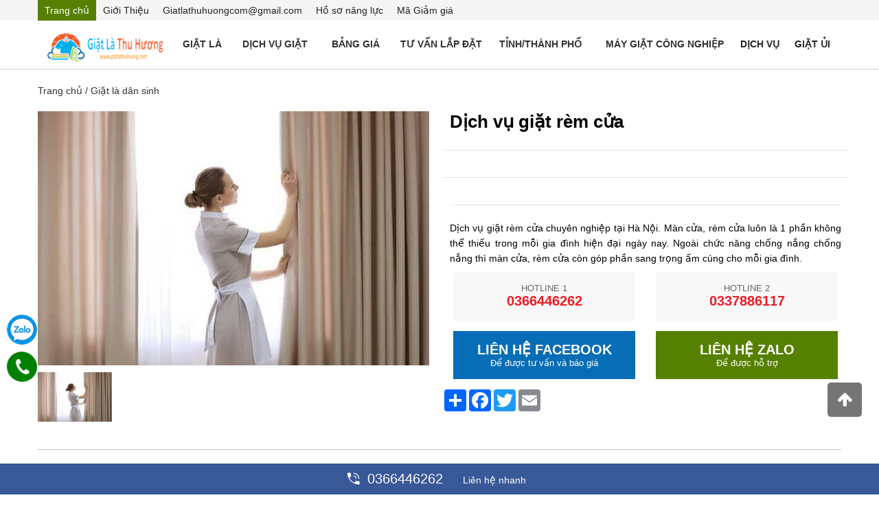

--- FILE ---
content_type: text/html; charset=UTF-8
request_url: https://giatlathuhuong.com/dich-vu-giat-rem-cua.html
body_size: 43171
content:
<!DOCTYPE html>
<html lang="vi" xmlns="http://www.w3.org/1999/xhtml">
<head>
<!-- PHẦN CỐ ĐỊNH CỦA TẤT CẢ CÁC TRANG -->
  <link rel="dns-prefetch" href="//fonts.googleapis.com" />
  <link rel="dns-prefetch" href="//fonts.gstatic.com" />
  <link rel="dns-prefetch" href="//ajax.googleapis.com" />
  <link rel="dns-prefetch" href="//apis.google.com" />
  <link rel="dns-prefetch" href="//google-analytics.com" />
  <link rel="dns-prefetch" href="//www.google-analytics.com" />
  <link rel="dns-prefetch" href="//ssl.google-analytics.com" />
  <link rel="dns-prefetch" href="//youtube.com" />
  <link rel="dns-prefetch" href="//api.pinterest.com" />
  <link rel="dns-prefetch" href="//connect.facebook.net" />
  <link rel="dns-prefetch" href="//platform.twitter.com" />
  <link rel="dns-prefetch" href="//syndication.twitter.com" />
  <link rel="dns-prefetch" href="//syndication.twitter.com" />
  <link rel="dns-prefetch" href="//platform.instagram.com" />
  <link rel="dns-prefetch" href="//s.gravatar.com" />
  <link rel="dns-prefetch" href="//s0.wp.com" />
  <link rel="dns-prefetch" href="//stats.wp.com" />
  
<meta name="viewport" content="width=device-width, initial-scale=1, maximum-scale=2"/>
<title>Dịch vụ giặt rèm cửa chuyên nghiệp tại Hà Nội - Giatlathuhuong.com</title>
<meta name="keywords" content=""/>
<meta name="description" content="Dịch vụ giặt rèm cửa chuyên nghiệp tại Hà Nội. Màn cửa, rèm cửa luôn là 1 phần không thể thiếu trong mỗi gia đình hiện đại ngày nay. Ngoài chức năng chống nắng chống nắng thì màn cửa, rèm cửa còn góp phần sang trọng ấm cúng cho mỗi gia đình."/>
<meta charset="UTF-8">
<link rel="shortcut icon" href="https://giatlathuhuong.com/hinhanh/icon/favicongiatlathuhuong.png"/>
<link rel="apple-touch-icon" href="/apple-touch-icon.png">
<meta http-equiv="expires" content="0"/>
<meta name="resource-type" content="document"/>
<meta name="distribution" content="global"/>
<meta http-equiv="content-language" content="vi"/>
<meta http-equiv="X-UA-Compatible" content="IE=edge"/>
<meta name="theme-color" content="#49b665"/>
<meta http-equiv="Refresh" content="3600"/>
<meta name="robots" content="index, follow"/>
<meta name="revisit-after" content="1 days"/>
<meta name="rating" content="general"/>
<meta name="copyright" content="GIẶT LÀ THU HƯƠNG"/>
<meta itemprop="name" content="Dịch vụ giặt rèm cửa chuyên nghiệp tại Hà Nội - Giatlathuhuong.com"/>
<meta itemprop="inlanguage" content="vi-VN"/>
<meta http-equiv="content-language" content="vi"/>
<meta itemprop="description" content="Dịch vụ giặt rèm cửa chuyên nghiệp tại Hà Nội. Màn cửa, rèm cửa luôn là 1 phần không thể thiếu trong mỗi gia đình hiện đại ngày nay. Ngoài chức năng chống nắng chống nắng thì màn cửa, rèm cửa còn góp phần sang trọng ấm cúng cho mỗi gia đình."/>
<link rel="canonical" href="https://giatlathuhuong.com:443/dich-vu-giat-rem-cua.html"/>
<link href="https://giatlathuhuong.com/giat-do-dan-sinh.rss" rel="alternate" type="application/rss+xml" title="Dịch vụ giặt rèm cửa chuyên nghiệp tại Hà Nội - Giatlathuhuong.com"/>
<meta name="google-site-verification" content="93oxlMZbeWmsnJCNU7muG_VEyK9-qaRNt2n_7S_XanE" />
<meta name = 'dmca-site-verify' content = 'VXNudE1WZWFaTldwNGQvWTJSUWN5Y0RjWUM3WDExZm50cldJdFdhQitFYz01' />
<meta name="yandex-verification" content="680bb2c9e7eb522f"/>
<meta name="geo.position" content="21.052637;105.920454"/>
<meta name="geo.region" content=""/>
<meta name="geo.country" content="Hà Nội"/>
<meta name="ICBM" content="21.052637;105.920454"/>
<link rel="schema.DC" href="https://purl.org/dc/elements/1.1/" />
<link rel="schema.DCTERMS" href="https://purl.org/dc/terms/" />
<link rel="profile" href="https://gmpg.org/xfn/11" />
<meta name="DC.title" content="GIẶT LÀ THU HƯƠNG"/>
<meta name="DC.identifier" content="https://giatlathuhuong.com"/>
<meta name="DC.description" content="Là đơn vị hàng đầu cung cấp dịch vụ giặt là giá rẻ nhất tại Hà Nội với 10 năm kinh nghiêm. Liên Hệ 0815.366.998"/>
<meta name="DC.subject" content="GIẶT LÀ THU HƯƠNG"/>
<meta name="DC.creator" content="GIẶT LÀ THU HƯƠNG"/>
<meta name="DC.publisher" content="Công ty cổ phần Giặt Là Thu Hương"/>
<meta name="DC.contributor" content="Công ty TNHH đầu tư và phát triển Giặt Là Thu Hương"/>
<meta name="DC.date" content="2014-05-28"/>
<meta name="DC.type" content=""/>
<meta name="DC.source" content="https://giatlathuhuong.com"/>
<meta name="DC.relation" content="https://giatlathuhuong.com"/>
<meta name="DC.coverage" content=""/>
<meta name="DC.rights" content=""/>
<meta name="DC.language" scheme="ISO639-1" content=""/>
<meta itemprop="datePublished" content="">
<meta property="og:locale" content="vi_VN"/>
<meta property="og:type" content="article"/>
<meta property="article:section" content="Giặt là dân sinh"/>
<meta property="og:title" itemprop="headline" content="Dịch vụ giặt rèm cửa chuyên nghiệp tại Hà Nội - Giatlathuhuong.com">
<meta property="og:description" content="Dịch vụ giặt rèm cửa chuyên nghiệp tại Hà Nội. Màn cửa, rèm cửa luôn là 1 phần không thể thiếu trong mỗi gia đình hiện đại ngày nay. Ngoài chức năng chống nắng chống nắng thì màn cửa, rèm cửa còn góp phần sang trọng ấm cúng cho mỗi gia đình."/>
<meta property="og:url" content="https://giatlathuhuong.com:443/dich-vu-giat-rem-cua.html"/>
<meta property="og:image" content="https://giatlathuhuong.com/hinhanh/sanpham/dich-vu-giat-rem-cua.jpg"/>
<meta property="og:image:alt" content="Dịch vụ giặt rèm cửa chuyên nghiệp tại Hà Nội - Giatlathuhuong.com"/>
<meta property="og:image:width" content="800"/>
<meta property="og:image:height" content="500"/>
<meta property="ia:markup_url_dev" content="https://giatlathuhuong.com:443/dich-vu-giat-rem-cua.html" />
<meta property="ia:markup_url" content="https://giatlathuhuong.com:443/dich-vu-giat-rem-cua.html" />
<meta property="ia:rules_url_dev" content="https://giatlathuhuong.com:443/dich-vu-giat-rem-cua.html" />
<meta property="ia:rules_url" content="https://giatlathuhuong.com:443/dich-vu-giat-rem-cua.html" />
<meta name="twitter:card" content="summary"/>
<meta name="twitter:description" content="Dịch vụ giặt rèm cửa chuyên nghiệp tại Hà Nội - Giatlathuhuong.com"/>
<meta name="twitter:title" content="Dịch vụ giặt rèm cửa chuyên nghiệp tại Hà Nội - Giatlathuhuong.com"/>
<meta name="twitter:image" content="https://giatlathuhuong.com/hinhanh/sanpham/dich-vu-giat-rem-cua.jpg"/>
<meta property="fb:app_id" content="247454379699262"/>
<meta property="fb:admins" content="247454379699262"/>



<!-- PHẦN THÊM VÀO CSS CỦA CÁC DỰ ÁN -->
<link rel="stylesheet" type="text/css" href="https://giatlathuhuong.com/css-framework/miniframework.css"/>
<link rel="stylesheet" type="text/css" href="https://giatlathuhuong.com/css-framework/dodai.css"/>
<script type="text/javascript" src="https://giatlathuhuong.com/js/jquery-1.7.1.min.js"></script>
<link rel="stylesheet" href="https://giatlathuhuong.com/css/bootstrap.css"/>
<link rel="stylesheet" href="https://giatlathuhuong.com/css/font-awesome.css"/>
<link rel="stylesheet" href="https://giatlathuhuong.com/css/owl.carousel.min.css"/>
<link rel="stylesheet" type="text/css" href="https://giatlathuhuong.com/css/menu.css"/>
<link rel='stylesheet' href='https://giatlathuhuong.com/css/css.css' type='text/css' media='all'/>
<!-- <link rel="stylesheet" href="https://giatlathuhuong.com/css/material-design-iconic-font.min.css" />	-->
<!-- / Yoast SEO plugin. -->
<link rel='dns-prefetch' href='//s.w.org'/>
<script type="text/javascript">
			window._wpemojiSettings = {"baseUrl":"https:\/\/s.w.org\/images\/core\/emoji\/2\/72x72\/","ext":".png","svgUrl":"https:\/\/s.w.org\/images\/core\/emoji\/2\/svg\/","svgExt":".svg","source":{"concatemoji":"https://giatlathuhuong.com/js\/wp-emoji-release.min.js?ver=4.6.1"}};
			!function(a,b,c){function d(a){var c,d,e,f,g,h=b.createElement("canvas"),i=h.getContext&&h.getContext("2d"),j=String.fromCharCode;if(!i||!i.fillText)return!1;switch(i.textBaseline="top",i.font="600 32px Arial",a){case"flag":return i.fillText(j(55356,56806,55356,56826),0,0),!(h.toDataURL().length<3e3)&&(i.clearRect(0,0,h.width,h.height),i.fillText(j(55356,57331,65039,8205,55356,57096),0,0),c=h.toDataURL(),i.clearRect(0,0,h.width,h.height),i.fillText(j(55356,57331,55356,57096),0,0),d=h.toDataURL(),c!==d);case"diversity":return i.fillText(j(55356,57221),0,0),e=i.getImageData(16,16,1,1).data,f=e[0]+","+e[1]+","+e[2]+","+e[3],i.fillText(j(55356,57221,55356,57343),0,0),e=i.getImageData(16,16,1,1).data,g=e[0]+","+e[1]+","+e[2]+","+e[3],f!==g;case"simple":return i.fillText(j(55357,56835),0,0),0!==i.getImageData(16,16,1,1).data[0];case"unicode8":return i.fillText(j(55356,57135),0,0),0!==i.getImageData(16,16,1,1).data[0];case"unicode9":return i.fillText(j(55358,56631),0,0),0!==i.getImageData(16,16,1,1).data[0]}return!1}function e(a){var c=b.createElement("script");c.src=a,c.type="text/javascript",b.getElementsByTagName("head")[0].appendChild(c)}var f,g,h,i;for(i=Array("simple","flag","unicode8","diversity","unicode9"),c.supports={everything:!0,everythingExceptFlag:!0},h=0;h<i.length;h++)c.supports[i[h]]=d(i[h]),c.supports.everything=c.supports.everything&&c.supports[i[h]],"flag"!==i[h]&&(c.supports.everythingExceptFlag=c.supports.everythingExceptFlag&&c.supports[i[h]]);c.supports.everythingExceptFlag=c.supports.everythingExceptFlag&&!c.supports.flag,c.DOMReady=!1,c.readyCallback=function(){c.DOMReady=!0},c.supports.everything||(g=function(){c.readyCallback()},b.addEventListener?(b.addEventListener("DOMContentLoaded",g,!1),a.addEventListener("load",g,!1)):(a.attachEvent("onload",g),b.attachEvent("onreadystatechange",function(){"complete"===b.readyState&&c.readyCallback()})),f=c.source||{},f.concatemoji?e(f.concatemoji):f.wpemoji&&f.twemoji&&(e(f.twemoji),e(f.wpemoji)))}(window,document,window._wpemojiSettings);
		</script>
<style type="text/css">
img.wp-smiley,
img.emoji {
	display: inline !important;
	border: none !important;
	box-shadow: none !important;
	height: 1em !important;
	width: 1em !important;
	margin: 0 .07em !important;
	vertical-align: -0.1em !important;
	background: none !important;
	padding: 0 !important;
}
</style>


<script type="application/ld+json">
{
	"@context": "https://schema.org",
  	"@type": "Store",
    "priceRange":"500000vnd-200000000vnd",
    "@id":"https://giatlathuhuong.com/#store",
    "url": "https://giatlathuhuong.com:443/dich-vu-giat-rem-cua.html",
    "logo": "https://giatlathuhuong.com/hinhanh/icon/logogiatlathuhuong1.png",
    "image":"https://giatlathuhuong.com/hinhanh/icon/logogiatlathuhuong1.png",
    "hasMap": "https://www.google.com/maps/place/X%C6%B0%E1%BB%9Fng+gi%E1%BA%B7t+l%C3%A0+Thu+H%C6%B0%C6%A1ng/@21.0424683,105.9287807,15z/data=!4m5!3m4!1s0x0:0xc4e354635903db95!8m2!3d21.0424683!4d105.9287807",
    "email": "giatlathuhuonghn@gmail.com",
    "founder": "Trùm thương hiệu",
    "address": {
        "@type": "PostalAddress",
        "addressLocality": "Long Biên",
        "addressCountry": "VIỆT NAM",
        "addressRegion": "Hà Nội",
        "postalCode":"100000",
        "streetAddress": "6 Đường Phúc Lợi, thôn Trung, Phúc Lợi, Long Biên, Hà Nội"
    },
    "name": "Dịch vụ giặt rèm cửa chuyên nghiệp tại Hà Nội - Giatlathuhuong.com",
    "description": "Dịch vụ giặt rèm cửa chuyên nghiệp tại Hà Nội. Màn cửa, rèm cửa luôn là 1 phần không thể thiếu trong mỗi gia đình hiện đại ngày nay. Ngoài chức năng chống nắng chống nắng thì màn cửa, rèm cửa còn góp phần sang trọng ấm cúng cho mỗi gia đình.",
    "telephone": "081 536 6998",
    "openingHours": [ "Mo-su 8:00-21:30" ],
    "geo": {
        "@type": "GeoCoordinates",
        "latitude": "21.052637",
        "longitude": "105.920454"
    },
    "sameAs" : [
        "https://www.facebook.com/giatlathuhuong2020/",
        "https://twitter.com/giat_thu/",
        "https://www.pinterest.com/giatlathuhuonghn/",
        "https://www.youtube.com/channel/UC57vRYJGDhrk72Ydgzmd_0A/",
        "https://giatlathuhuong.page.tl/",
        "https://www.yellowpages.vn/lgs/1187889819/xuong-giat-la-thu-huong.html"
    ]
}
</script>

<script type="application/ld+json">
{
  "@context": "https://schema.org",
  "@type": "LocalBusiness",
  "name": "Giặt Là Thu Hương",
  "image": "https://giatlathuhuong.com/hinhanh/icon/logogiatlathuhuong1.png",
  "@id": "kg:/g/11j0tcycd_",
  "url": "https://giatlathuhuong.com:443/dich-vu-giat-rem-cua.html",
  "telephone": "0815366998",
  "priceRange": "1000000-20000000",
  "address": {
    "@type": "PostalAddress",
    "streetAddress": "6 Đường Phúc Lợi, thôn Trung, Phúc Lợi, Long Biên, Hà Nội",
    "addressLocality": "Hà Nội",
    "postalCode": "10000",
    "addressCountry": "VN"
 },
  "geo": {
    "@type": "GeoCoordinates",
    "latitude": 21.052637,
    "longitude": 105.920454
  }  
}
</script>

<script type = "application/ld+json"> {
    "@context": "https://schema.org",
    "@type": "AggregateRating",
    "ratingValue": "4.8",
    "ratingCount": "429",
    "itemReviewed": {
        "@type": "CreativeWorkSeries",
        "name": "Dịch vụ giặt rèm cửa chuyên nghiệp tại Hà Nội - Giatlathuhuong.com",
        "image": "https://giatlathuhuong.com/hinhanh/sanpham/dich-vu-giat-rem-cua.jpg"
    }
} </script>

<script type="application/ld+json">
    {
      "@context" : "https://schema.org",
      "@type" : "Organization",
      "url": "https://giatlathuhuong.com:443/dich-vu-giat-rem-cua.html",
      "name": "Giặt Là Thu Hương",
      "logo": "https://giatlathuhuong.com/hinhanh/icon/logogiatlathuhuong1.png",
      "contactPoint" : [
        { "@type" : "ContactPoint",
          "telephone" : "+84366446262",
          "contactType" : "Customer Services"
        },
        {
          "@type" : "ContactPoint",
          "telephone" : "+84366446262",
          "contactType" : "Sales"
        }
     ],
     "sameAs": [
        "https://www.facebook.com/giatlathuhuong2020/",
"https://twitter.com/giat_thu",
"https://www.woddal.com/giatlathuhuong/",
"https://www.dwell.com/collection/giat-la-thu-huong-be9a0713/",
"https://anchor.fm/git-l-thu-hng/",
"https://www.reddit.com/user/giatlathuhuong/",
"https://www.pinterest.com/giatlathuhuonghn/_saved/",
"https://www.zoimas.com/profile/giatlathuhuong/about",
"https://www.instapaper.com/p/9145369",
"https://giatlathuhuong.tumblr.com/",
"https://500px.com/p/giatlathuhuonghn?view=photos",
"https://dribbble.com/giatlathuhuong/about",
"https://www.behance.net/gitlthuhng",
"https://www.youtube.com/channel/UC57vRYJGDhrk72Ydgzmd_0A/about",
"https://www.pearltrees.com/giatlathuhuong",
"https://www.plurk.com/giatlathuhuong",
"https://dashburst.com/giatlathuhuong#",
"https://ello.co/giatlathuhuong",
"https://flipboard.com/@gitlthuhng/gi-t-l-thu-h-ng-pqd3f3lfy",
"https://getpocket.com/@832p3Tf5A28cUd1449gcH24gd5d2A65bOI5n51v4b9pe41Hd721bTK53U1bnF3b4?src=navbar",
"https://mastodon.online/@giatlathuhuong",
"https://pawoo.net/@giatlathuhuong",
"https://www.folkd.com/user/giatlathuhuong",
"https://ko-fi.com/giatlathuhuong#paypalModal",
"https://www.scoop.it/u/gi-t-la-thu-h-ng",
"https://linkhay.com/link/4574616/giatlathuhuong",
"https://muckrack.com/giat-la-thu-huong/bio",
"https://www.diigo.com/profile/giatlathuhuong",
"https://tapas.io/giatlathuhuonghn",
"https://gab.com/giatlathuhuong",
"https://myspace.com/giatlathuhuong",
"https://www.deviantart.com/giatlathuhuong",
"https://www.vietnamta.vn/profile-76762",
"https://visual.ly/users/giatlathuhuonghn/portfolio",
"https://player.me/giatlathuhuong/about",
"https://band.us/band/84443047/intro",
"https://foursquare.com/user/1370413220",
"https://www.kickstarter.com/profile/1301476625/about",
"https://meta.stackexchange.com/users/1019973/gi%e1%ba%b7t-l%c3%a0-thu-h%c6%b0%c6%a1ng?tab=profile",
"https://anchor.fm/git-l-thu-hng",
"https://www.indiegogo.com/individuals/26953186",
"https://fr.quora.com/profile/Gi%E1%BA%B7t-L%C3%A0-Thu-H%C6%B0%C6%A1ng",
"https://orcid.org/0000-0003-3580-7544",
"https://www.skillshare.com/profile/Gi%E1%BA%B7t-L%C3%A0-Thu-H%C6%B0%C6%A1ng/704166736",
"https://giat-la-thu-huong.business.site/",
"https://giatlathuhuong.ukit.me/",
"https://gitlthuhng.doodlekit.com/",
"https://giatlathuhuong.page.tl/",
"https://giatlathuhuong.business.site/",
"https://giatlathuhuong.moonfruit.com/",
"https://sites.google.com/view/giatlathuhuong/trang-ch%E1%BB%A7",
"https://giatlathuhuong.tawk.help/",
"https://viwa-n.gov.vn/hoi-dap-truc-tuyen/chi-tiet-16611",
"https://classiccarsales.ie/author/giatlathuhuong/",
"https://shaboxes.com/author/giatlathuhuong/",
"https://classimetas.com.br/author/giatlathuhuong/",
"https://kwtechjobs.com/?author=93107",
"https://community.getvideostream.com/user/giatlathuhuong",
"https://forums.bagisto.com/user/giatlathuhuong",
"https://forum.geonames.org/gforum/user/edit/580246.page",
"https://onlineboxing.net/jforum/user/edit/107852.page",
"https://www.aytoloja.org/jforum/user/edit/157282.page",
"https://notes.soliveirajr.com/user/profile/32591.page",
"https://entersemotorclub.nl/forum/profile.php?mode=viewprofile&u=596",
"https://recipes.mentaframework.org/user/edit/134436.page",
"https://kiredu.ru/UserProfile/tabid/182/userId/59945/Default.aspx",
"https://krachelart.com/UserProfile/tabid/43/userId/1100953/Default.aspx",
"https://phillipsservices.net/UserProfile/tabid/43/userId/93480/Default.aspx",
"https://wiznotes.com/UserProfile/tabid/84/userId/958900/Default.aspx",
"https://ilambh.medilam.ac.ir/User-Profile/userId/16278",
"https://www.bsl24.de/Activity-Feed/My-Profile/UserId/103696",
"https://www.worldchampmambo.com/UserProfile/tabid/42/userId/174500/Default.aspx",
"https://www.equestrianbookfair.com/UserProfile/tabid/57/userId/36614/Default.aspx",
"https://wnyblues.org/My-Blues-Society/My-Profile/userId/137113",
"https://www.aideapple.com/membre/giatlathuhuong",
"https://www.synthedit.com/qa/user/giatlathuhuong",
"https://bioimagingcore.be/q2a/user/giatlathuhuong",
"https://ask.studybible.info/user/giatlathuhuong",
"https://ajarproductions.com/pages/products/in5/answers/questions",
"https://godotengine.org/qa/user/giatlathuhuong",
"https://answers.informer.com/account?state=profile-saved",
"https://www.question2answer.org/qa/user/giatlathuhuong",
"https://topgamehaynhat.net/members/giatlathuhuong.41301/#about",
"https://www.talkstats.com/members/giatlathuhuong.130919/#about",
"https://kenhgamez.com/members/giatlathuhuong.34507/#about",
"https://www.otofun.net/members/giatlathuhuong.780778/#about",
"https://vozforum.org/members/giatlathuhuong.227916/#about",
"https://www.droidforums.net/members/giatlathuhuong.447881/#about",
"https://www.cgalliance.org/forums/members/giatlathuhuong.12815/#about",
"https://talk.plesk.com/members/giatlathuhuong.226258/#about",
"https://tinhte.vn/members/giatlathuhuong.2836276/",
"https://forum.fastcap.com/profile/giatlathuhuong/",
"https://ufotech.com.vn/members/giatlathuhuong.808144/",
"https://vietnam.net.vn/members/giatlathuhuong.14617/",
"https://itseovn.com/members/giatlathuhuong.47771/",
"https://cvt.vn/members/giatlathuhuong.1396604/",
"https://vnvista.com/forums/member86592.html",
"https://www.hebergementweb.org/members/giatlathuhuong.156769/",
"https://www.beatstars.com/giatlathuhuong/about",
"https://catchthemes.com/support-forum/users/giatlathuhuong/",
"https://themepalace.com/users/giatlathuhuong/",
"https://fairmark.com/forum/users/giatlathuhuong/",
"https://www.lfclondon.co.uk/forums/users/giatlathuhuong/",
"https://sub4sub.net/forums/users/giatlathuhuong/",
"https://flythemes.net/forums/users/giatlathuhuong/",
"https://nootheme.com/forums/users/giatlathuhuong/",
"https://yolotheme.com/forums/users/giatlathuhuong/",
"https://tickets.momizat.com/forums/users/giatlathuhuong/",
"https://brojects.tv/forums/users/giatlathuhuong/",
"https://www.cdprojekt.com/pl/forums/users/giatlathuhuong/",
"https://www.fpml.org/forums/users/giatlathuhuong/",
"https://www.max2play.com/en/forums/users/giatlathuhuong/",
"https://www.pokerinside.com/profiles/view/431643",
"https://blogfreely.net/giatlathuhuong/giat-la-thu-huong",
"https://telegra.ph/Gi%E1%BA%B7t-L%C3%A0-Thu-H%C6%B0%C6%A1ng-06-16",
"https://fliphtml5.com/homepage/mytqf",
"https://pubhtml5.com/homepage/argr",
"https://www.good-tutorials.com/users/giatlathuhuong",
"https://www.lawrence.com/users/giatlathuhuong/",
"https://programujte.com/profil/34117-giatlathuhuong/",
"https://xclams.xwiki.org/xwiki/bin/view/XWiki/giatlathuhuong?category=profile",
"https://yemle.com/profile/giatlathuhuong",
"https://8tracks.com/giatlathuhuong",
"https://able2know.org/user/giatlathuhuong/",
"https://amara.org/en/profiles/profile/FQu8So93DhTpph1uWLDfoJN61JEvjavVNFtC2I6eSm0/",
"https://anchor.fm/git-l-thu-hng",
"https://android.libhunt.com/u/giatlathuhuong",
"https://angel.co/u/gi-t-la-thu-h-ng",
"https://app.roll20.net/users/9191531/giat-la-thu-huong",
"https://ask.fm/githng1",
"https://beermapping.com/account/giatlathuhuong",
"https://bibliocrunch.com/profile/giatlathuhuong/",
"https://bittube.tv/profile/giatlathuhuong",
"https://cliqafriq.com/giatlathuhuong",
"https://comicvine.gamespot.com/profile/giatlathuhuong/about-me/",
"https://communities.bentley.com/members/6ad4062e_2d00_738a_2d00_4ac1_2d00_a6ed_2d00_1c5680febf91",
"https://community.atlassian.com/t5/user/viewprofilepage/user-id/4439280",
"https://coolors.co/u/giat_la_thu_huong",
"https://coolors.co/u/giat_la_thu_huong",
"https://data.world/giatlathuhuong",
"https://descubre.beqbe.com/p/giatlathuhuong",
"https://devpost.com/giatlathuhuonghn",
"https://disqus.com/by/gitlthuhng/",
"https://en.eyeka.com/u/giatlathuhuonghn",
"https://express.yudu.com/profile/1627071/giatlathuhuong",
"https://exercism.io/profiles/giatlathuhuong",
"https://giatlathuhuonghn.contently.com/",
"https://fileforum.com/profile/giatlathuhuong",
"https://forum.acronis.com/it/user/357985",
"https://forum.cs-cart.com/user/140509-giatlathuhuong/",
"https://forums.ernieball.com/members/58731.html",
"https://forums.giantitp.com/member.php?242788-giatlathuhuong",
"https://forum.topeleven.com/member.php?u=187629",
"https://gifyu.com/gitlathuhuong",
"https://git.project-hobbit.eu/giatlathuhuonghn",
"https://git.qt.io/giatlathuhuong",
"https://gitlab.com/giatlathuhuonghn",
"https://repo.getmonero.org/giatlathuhuong",
"https://grabcad.com/gi.t.la.thu.h.ng-1",
"https://growthhackers.com/members/gitl-thuhng",
"https://hub.docker.com/u/giatlathuhuong",
"https://id.pr-cy.ru/user/profile/id/972875/#/profile",
"https://ignitiondeck.com/id/dashboard/?backer_profile=99076",
"https://infogram.com/giat-la-thu-huong-1hzj4o3pgkzzo4p?live",
"https://ioby.org/users/giatlathuhuonghn465399",
"https://issuu.com/giatlathuhuong",
"https://letterboxd.com/giatlathuhuong/",
"https://linktr.ee/giatlathuhuong",
"https://list.ly/giat-la-thu-huong/favorites",
"https://ludomanistudier.dk/konference/gi%E1%BA%B7t-l%C3%A0-thu-h%C6%B0%C6%A1ng",
"https://mru.org/users/176400",
"https://my.archdaily.com/us/@giat-la-thu-huong",
"https://network.changemakers.com/profiles/113313902391399840237",
"https://os.mbed.com/users/giatlathuhuong/",
"https://pastebin.com/u/giatlathuhuong",
"https://pbase.com/giatlathuhuong/profile",
"https://qiita.com/giatlathuhuonghn",
"https://rabbitroom.com/members/giatlathuhuong/profile/",
"https://radiovybe.com/giatlathuhuong",
"https://recordsetter.com//user/GiatLa",
"https://research.openhumans.org/member/giatlathuhuong/",
"https://sketchfab.com/giatlathuhuonghn",
"https://skiomusic.com/git-la-thu-hng",
"https://speakerdeck.com/giatlathuhuong",
"https://starity.hu/profil/292973-giatlathuhuong/",
"https://startupmatcher.com/p/gitlthuhng",
"https://studiumfc.umontreal.ca/blog/index.php?userid=289701",
"https://subrion.org/members/info/giatlathuhuonghn/",
"https://timeswriter.com/members/giatlathuhuonghn/profile/",
"https://wakelet.com/@giatlathuhuong",
"https://wefunder.com/gitlthuhng",
"https://www.11secondclub.com/users/profile/1497360",
"https://www.40billion.com/profile/127867579",
"https://www.bahamaslocal.com/userprofile/1/89975/giatlathuhuong.html",
"https://www.bitrated.com/giatlathuhuong",
"https://giatlathuhuong12.blogspot.com/2021/06/giat-la-thu-huong-giat-la-thu-huong.html",
"https://giatlathuhuong12.blogspot.com/",
"https://www.blogger.com/profile/07212867012108641373",
"https://www.bonanza.com/users/49305241/profile",
"https://www.chordie.com/forum/profile.php?section=about&id=1128750",
"https://www.codechef.com/users/giatlathuhuong",
"https://www.creativelive.com/student/gi-t-la-thu-h-ng?via=accounts-freeform_2",
"https://www.debate.org/giatlathuhuong/",
"https://www.designspiration.com/giatlathuhuonghn/saves/",
"https://www.diggerslist.com/giatlathuhuong",
"https://www.dwell.com/collection/giat-la-thu-huong-be9a0713",
"https://www.evensi.com/profile/3579808/pages/",
"https://www.exchangle.com/giatlathuhuong",
"https://www.facer.io/u/giatlathuhuong",
"https://www.forexfactory.com/giatlathuhuo",
"https://www.gaiaonline.com/profiles/giatlathuhuong/45543010/",
"https://www.goodreads.com/user/show/136522303-gi-t-l-thu-h-ng",
"https://www.helpforenglish.cz/profile/206522-giatlathuhuong",
"https://www.hulkshare.com/giatlathuhuong",
"https://www.inprnt.com/profile/giatlathuhuong/",
"https://www.librarything.com/profile/giatlathuhuong",
"https://www.lifeofpix.com/photographers/giatlathuhuong/",
"https://www.lonelyplanet.com/profile/giatlathuhuong",
"https://www.magcloud.com/user/giatlathuhuong",
"https://www.metal-archives.com/users/giatlathuhuong",
"https://www.methodspace.com/members/giatlathuhuong/profile/",
"https://www.metooo.io/u/giatlathuhuong",
"https://www.misterpoll.com/users/1296132",
"https://www.mixcloud.com/giatlathuhuong/",
"https://www.mxsponsor.com/riders/git-l-thu-hng",
"https://www.ohay.tv/profile/giatlathuhuong",
"https://www.patreon.com/user?u=57219963",
"https://www.pexels.com/@gi-t-la-thu-h-ng-69815384",
"https://www.plimbi.com/author/40164/giatlathuhuong",
"https://www.podomatic.com/podcasts/giatlathuhuonghn",
"https://www.pokecommunity.com/member.php?u=969841",
"https://www.producthunt.com/@everonvncomvn",
"https://www.projectlibre.com/users/giatlathuhuong",
"https://www.provenexpert.com/git-la-thu-hng/",
"https://www.reverbnation.com/artist/gi%E1%BA%B7tl%C3%A0thuh%C6%B0%C6%A1ng",
"https://seedandspark.com/user/giat-la-thu-huong",
"https://www.speedrun.com/user/giatlathuhuong",
"https://www.spreaker.com/user/14721435",
"https://www.sqlservercentral.com/forums/user/giatlathuhuong",
"https://www.stem.org.uk/users/giatlathuhuong",
"https://www.threadless.com/@giatlathuhuong/activity",
"https://www.turnkeylinux.org/user/1540769",
"https://www.ultimate-guitar.com/u/giatlathuhuonghn",
"https://veoh.com/users/giatlathuhuong",
"https://www.webtoolhub.com/profile.aspx?user=42266050",
"https://www.weddingbee.com/members/giatlathuhuong/",
"https://www.wishlistr.com/giatlathuhuong",
"https://profiles.delphiforums.com/n/pfx/profile.aspx?webtag=dfpprofile000&userId=1891116653",
"https://alternativeto.net/user/giatlathuhuonghn/",
"https://foswiki.oris.mephi.ru/Main/Gi%e1%ba%b7tL%c3%a0ThuH%c6%b0%c6%a1ng",
"https://uid.me/giatla_thuhuong",
"https://www.cplusplus.com/user/profile.cgi?w=show",
"https://www.mentionade.com/user/giatlathuhuong",
"https://about.me/giatlathuhuong",
"https://app.glosbe.com/profile/6811112258601487835",
"https://danluat.thuvienphapluat.vn/thanh-vien/giatlathuhuong",
"https://degreed.com/profile/giatlathuhuong/overview",
"https://www.englishbaby.com/findfriends/gallery/detail/2366127",
"https://forum.singaporeexpats.com/memberlist.php?mode=viewprofile&u=290419",
"https://gumroad.com/l/giatlathuhuong",
"https://malawi.techsoup.global/user/54216/organizations/77770",
"https://mix.com/giatlathuhuong",
"https://musescore.com/user/39016276",
"https://notionpress.com/author/377203",
"https://pantip.com/profile/6505230#topics",
"https://piqs.de/user/giatlathuhuong/",
"https://profile.hatena.ne.jp/giatlathuhuong/profile",
"https://sallatunturinkoulu.purot.net/profile/giatlathuhuong",
"https://seekingalpha.com/user/54497431/comments",
"https://vimeo.com/user143029303",
"https://weheartit.com/giatlathuhuonghn",
"https://www.artfire.com/ext/people/giatlathuhuonghn318798800",
"https://www.crokes.com/giatlathuhuong/profile/",
"https://www.dmca.com/Accounts/default.aspx?ID=627b8bf7-d865-49e4-8bf4-6551b4c7d6a3",
"https://www.domestika.org/pt/giatlathuhuonghn",
"https://www.hashatit.com/797041",
"https://www.huntingnet.com/forum/members/giatlathuhuong.html",
"https://www.imdb.com/user/ur133719869/?ref_=nv_usr_prof_2",
"https://www.littlegolem.net/jsp/info/player.jsp?plid=147943",
"https://agarioforums.net/member.php?action=profile&uid=68801",
"https://atlas.dustforce.com/user/giatlathuhuong",
"https://circleoasis.org/user/giatlathuhuong",
"https://hawkee.com/profile/784047/",
"https://giatlathuhuong.freeescortsite.com/",
"https://52jieqi.com/home.php?mod=space&uid=114710",
"https://mb.lckpw.org/home.php?mod=space&uid=3805257",
"https://testsoc.invamama.ru/home.php?mod=space&uid=164771",
"https://molbiol.ru/forums/index.php?showuser=1187991",
"https://pentagonthink.com/members/giatlathuhuong/",
"https://qooh.me/giatlathuhuong",
"https://ttlink.com/giatlathuhuong",
"https://gaiauniversity.org/members/giatlathuhuong/profile/",
"https://nhattao.com/members/giatlathuhuong.2875903/",
"https://www.zintro.com/profile/zi88bd0198?ref=Zi88bd0198",
"https://www.zippyshare.com/giatlathuhuong",
"https://zeef.com/profile/giat.la.thu.huong",
"https://www.portsaid.gov.eg/GIScenter/Lists/List2/DispForm.aspx?ID=6122",
"https://www.redsea.gov.eg/deutsche/Lists/Beschwerden_List/DispForm.aspx?ID=1472",
"https://www.mindef.gov.bn/survey/Lists/PRU%20Survey/DispForm.aspx?ID=1108",
"https://computer.ju.edu.jo/Lists/Alumni%20Feedback%20Survey/DispForm.aspx?ID=5405",
"https://lib02.uwec.edu/ClarkWiki/index.php?title=User_talk:Giatlathuhuong",
        "https://my.archdaily.com/us/@thiet-ke-website-igitech-dot-vn"
    ]
   }
</script>

<link rel='stylesheet' id='es-widget-css-css' href='https://giatlathuhuong.com/css/es-widget.css?ver=4.6.1' type='text/css' media='all'/>

<style type="text/css">
.recentcomments a{display:inline !important;padding:0 !important;margin:0 !important;}
</style>

<script src="https://giatlathuhuong.com/xuli/ham.js"></script>
<script src="https://giatlathuhuong.com/home/javascript/js.js"></script>

<meta name="viewport" content="width=device-width, initial-scale=1.0, user-scalable=yes"/>
</head>
<body role="document" class="home blog">

<div id="fb-root"></div>




<input type="hidden" id="url_main_site" value="https://giatlathuhuong.com/" />
<input type="hidden" id="duoinn" value="" />
   
          





<div class="left-menu" id="navigation-menu">
    <center>
        <a href="https://giatlathuhuong.com/"><img src="https://giatlathuhuong.com/hinhanh/icon/logogiatlathuhuong1.png" alt="Dịch vụ giặt rèm cửa chuyên nghiệp tại Hà Nội - Giatlathuhuong.com" class="logo">
        </a>
    </center>
  <div id="cssmenu" class="menu-right-menu-container"><ul id="menu-right-menu" class=""><li id="menu-item-132" class="menu-item menu-item-type-custom menu-item-object-custom menu-item-has-children menu-item-132"><a href="#"><span>DỊCH VỤ GIẶT CÔNG NGHIỆP</span></a>
<ul class="sub-menu">



 <li><a href="https://giatlathuhuong.com/dich-vu-giat-la-do-bao-ho-lao-dong.html">Dịch vụ giặt là đồ bảo hộ lao động</a>
                   <li><a href="https://giatlathuhuong.com/bang-gia-giat-la-do-khach-san.html">Bảng giá giặt là đồ khách sạn</a>
                    <li><a href="https://giatlathuhuong.com/dich-vu-giat-la-nha-hang-tiec-cuoi.html">Dịch vụ giặt là nhà hàng tiệc cưới</a>
                     <li><a href="https://giatlathuhuong.com/nhan-xu-ly-co-rut-vai-xuong-may-ha-noi.html">Nhận xử lý co rút vải Xưởng may Hà Nội</a>
                      <li><a href="https://giatlathuhuong.com/giat-khan-spa-gia-tot.html">Giặt khăn Spa giá tốt</a>
                       <li><a href="https://giatlathuhuong.com/dich-vu-giat-la-quan-ao-phong-sach.html">Dịch vụ giặt là quần áo phòng sạch</a>
                        <li><a href="https://giatlathuhuong.com/dich-vu-giat-la-do-benh-vien.html">Dịch vụ giặt là đồ bệnh viện</a>
                          <li><a href="https://giatlathuhuong.com/bang-gia-giat-la-do-cong-nghiep.html">Bảng giá giặt là đồ công nghiệp</a>
                            <li><a href="https://giatlathuhuong.com/dich-vu-xu-ly-co-vai.html">Dịch vụ xử lý co vải</a>
                              <li><a href="https://giatlathuhuong.com/giat-do-cong-https://giatlathuhuong.com/dich-vu-giat-la-do-truong-hoc.htm">Dịch vụ giặt là trườnghọc</a>
                                <li><a href="https://giatlathuhuong.com/nhan-giat-do-hang-si-quan-ao-hang-thung-uy-tin-gia-re.html">Nhận giặt đồ hàng thùng, quần áo hàng thùng</a>
                                  <li><a href="https://giatlathuhuong.com/giat-la-tham-my-vien-spa-sauna-gym.html">Giặt là thẩm mỹ viện, Spa & Sauna, Gym</a>
                                    <li><a href="https://giatlathuhuong.com/dich-vu-giat-la-dong-phuc-nhan-vien.html">Dịch vụ giặt là đồng phục nhân viên</a>
                                       <li><a href="https://giatlathuhuong.com/giat-mem.html">Giặt mềm</a>
                                          <li><a href="https://giatlathuhuong.com/giat-hang-may-xuat-khau.html">Giặt hàng may xuất khẩu</a>
                                             <li><a href="https://giatlathuhuong.com/giat-enzyme.html">Giặt Enzyme</a>
                                      <li><a href="https://giatlathuhuong.com/giat-hoan-thien.html">Dịch vụ giặt hoàn thiện</a>


 
 
 
  

</ul>
</li>
<li id="menu-item-136" class="menu-item menu-item-type-custom menu-item-object-custom menu-item-has-children menu-item-136"><a href="#"><span>DỊCH VỤ GIẶT DÂN SINH </span></a>
<ul class="sub-menu">
  <li><a href="https://giatlathuhuong.com/giat-chan-ga.html">Giặt chăn ga</a></li>
         <li><a href="https://giatlathuhuong.com/giat-do-len-cashmere-len-long-cuu.html">Giặt đồ len</a></li>
   <li><a href="https://giatlathuhuong.com/giat-la-quan-ao-cho-tre-so-sinh.html">Giặt đồ sơ sinh</a></li>
  <li><a href="https://giatlathuhuong.com/giat-la-quan-ao-the-thao.html">Giặt đồ thể thao</a></li>
 <li><a href="https://giatlathuhuong.com/giat-trang-phuc-voan-ren-thun.html">Giặt trang phục</a></li>
  <li><a href="https://giatlathuhuong.com/dich-vu-lam-sach-ao-da-do-da.html">Làm sạch áo da</a></li>
  <li><a href="https://giatlathuhuong.com/dich-vu-tay-vet-ban-tay-trang.html">Tẩy vết bẩn</a></li>
   <li><a href="https://giatlathuhuong.com/dich-vu-giat-la-quan-ao-hang-hieu.html">Giặt hàng hiệu</a></li>
   <li><a href="https://giatlathuhuong.com/dich-vu-giat-ao-so-mi-chuyen-nghiep.html">Giặt áo sợ mi</a></li>
 <li><a href="https://giatlathuhuong.com/dao-tao-nghe.html">đào tạo nghề</a></li>
 <li><a href="https://giatlathuhuong.com/dich-vu-giat-hap-ao-cuoi.html">Giặt áo cưới</a></li>
 <li><a href="https://giatlathuhuong.com/dich-vu-giat-uot-cao-cap.html">Giặt cao cấp</a></li>
      <li><a href="https://giatlathuhuong.com/giat-kho-lam-moi-lam-mem-ao-da.html">Giặt áo da</a></li>
           <li><a href="https://giatlathuhuong.com/dich-vu-giat-rem-cua.html">Giặt rèm</a></li>
                <li><a href="https://giatlathuhuong.com/dich-vu-giat-tham-gia-dinh.html">Giặt thảm</a></li>
 <li><a href="https://giatlathuhuong.com/dich-vu-giat-ao-dai-lua-to-tam-va-ao-dai-nhung-gam.html">Giặt áo dài</a></li>
      <li><a href="https://giatlathuhuong.com/dich-vu-giat-ao-khoac-long-thu.html">Giặt áo lông</a></li>
            <li><a href="https://giatlathuhuong.com/dich-vu-giat-ao-khoac-ao-phao-long-vu.html">Giặt áo khoác</a></li>
             <li><a href="https://giatlathuhuong.com/dich-vu-giat-giay-the-thao-uy-tin-o-ha-noi.html">Giặt giày</a></li>




</ul>
</li>

<li id="menu-item-668" class="menu-item menu-item-type-taxonomy menu-item-object-category menu-item-has-children menu-item-668"><a><span>CHỌN DỊCH VỤ Ở HÀ NỘI</span></a>
<ul class="sub-menu">

	<li><a href='https://giatlathuhuong.com/dich-vu-giat-say-gia-re-tai-quan-hoan-kiem.html' title='Giặt sấy tại hoàn kiếm' target= "_blank">Giặt sấy hoàn kiếm</a></li>
		<li><a href='https://giatlathuhuong.com/nhan-giat-do-uy-tin-gia-re-hoang-mai/' title='Giặt sấy tại hoàng mai' target= "_blank">Giặt sấy hoàng mai</a></li>
		<li><a href='https://giatlathuhuong.com/nhan-giat-do-uy-tin-gia-re-cau-giay/' title='Giặt sấy tại cầu giấy' target= "_blank">Giặt sấy cầu giấy</a>
		<li><a href='https://giatlathuhuong.com/dich-vu-giat-la-tai-quan-ha-dong/' title='Giặt sấy tại quận hà đông' target= "_blank">Giặt sấy hà đông</a>
	<li><a href='https://giatlathuhuong.com/nhan-giat-do-uy-tin-gia-re-hai-ba-trung/' title='Giặt sấy tại hai bà trưng ✅' target= "_blank">Giặt sấy hai bà trưng</a>			
<li><a href='https://giatlathuhuong.com/nhan-giat-do-khach-san-gia-re-quan-long-bien/' title='Giặt sấy tại Long biên' target= "_blank">Giặt sấy Long biên</a></li>
	<li><a href='https://giatlathuhuong.com/chuyen-giat-do-spa-tham-my-vien-o-quan-ba-dinh/' title='Giặt sấy tại Ba đình' target= "_blank">Giặt sấy Ba đình</a></li>
	<li><a href='https://giatlathuhuong.com/nhan-giat-do-uy-tin-gia-re-tay-ho/' title='Giặt sấy tại Tây hồ' target= "_blank">Giặt sấy Tây hồ</a></li>
	<li><a href='https://giatlathuhuong.com/chuyen-nhan-giat-kho-la-hoi-thanh-xuan/' title='Giặt sấy tại Thanh Xuân' target= "_blank">Giặt sấy Thanh Xuân</a></li>
	<li><a href='https://giatlathuhuong.com/nhan-giat-do-uy-tin-gia-re-nam-tu-liem/' title='Giặt sấy tại Nam Từ Liêm' target= "_blank">Giặt sấy Nam Từ Liêm</a></li>
	<li><a href='https://giatlathuhuong.com/xuong-nhan-giat-do-gia-re-bac-tu-liem/' title='Giặt sấy tại Bắc Từ Liêm' target= "_blank">Giặt sấy Bắc Từ Liêm</a></li>
	<li><a href='https://giatlathuhuong.com/dia-chi-giat-say-chuyen-nghiep-tai-dong-da/' title='Giặt sấy tại đống đa' target= "_blank">Giặt sấy đống đa</a></li>



</ul>
</li>
<li id="menu-item-680" class="menu-item menu-item-type-taxonomy menu-item-object-category menu-item-has-children menu-item-680"><a href="https://giatlathuhuong.com/giat-ui.html"><span>CHỌN DỊCH VỤ Ở SÀI GÒN</span></a>
<ul class="sub-menu">
  
	<li><a href='https://giatlathuhuong.com/dia-chi-uy-tin-nhan-giat-do-gia-re-quan-1.html' title='Giặt sấy tại Quận 1' target= "_blank">Giặt sấy Quận 1</a></li>
		<li><a href='https://giatlathuhuong.com/dia-chi-giat-do-cong-nghiep-uy-tin-quan-2.html' title='Giặt sấy Quận 2' target= "_blank">Giặt sấy Quận 2</a></li>
		<li><a href='https://giatlathuhuong.com/dich-vu-giat-say-tan-nha-tai-quan-3-tphcm.html' title='Giặt sấy Quận 3' target= "_blank">Giặt sấy Quận 3</a>
		<li><a href='https://giatlathuhuong.com/nhan-giat-do-uy-tin-gia-re-quan-4.html' title='Giặt sấy Quận 4' target= "_blank">Giặt sấy Quận 4</a>
	<li><a href='https://giatlathuhuong.com/dich-vu-giat-say-tan-noi-tai-quan-5-tphcm.html' title='Giặt sấy Quận 5' target= "_blank">Giặt sấy Quận 5 </a>			
<li><a href='https://giatlathuhuong.com/dia-chi-giat-do-cong-nghiep-uy-tin-quan-6.html' title='Giặt sấy Quận 6' target= "_blank">Giặt sấy Quận 6</a></li>
	<li><a href='https://giatlathuhuong.com/nhan-giat-do-uy-tin-gia-re-quan-7.html' title='Giặt sấy Quận 7' target= "_blank">Giặt sấy Quận 7</a></li>
	<li><a href='https://giatlathuhuong.com/dich-vu-giat-say-tan-noi-tai-quan-8-tphcm.html' title='Giặt sấy Quận 8' target= "_blank">Giặt sấy Quận 8</a></li>
	<li><a href='https://giatlathuhuong.com/dich-vu-giat-say-tan-nha-tai-quan-9-tphcm.html' title='Giặt sấy Quận 9' target= "_blank">Giặt sấy Quận 9</a></li>
	<li><a href='https://giatlathuhuong.com/dia-chi-giat-kho-la-hoi-gia-re-quan-10.html' title='Giặt sấy Quận 10' target= "_blank">Giặt sấy Quận 10</a></li>
	<li><a href='https://giatlathuhuong.com/dich-vu-giat-say-tan-nha-tai-quan-11-tphcm.html' title='Giặt sấy Quận 11' target= "_blank">Giặt sấy Quận 11</a></li>
	<li><a href='https://giatlathuhuong.com/dia-chi-uy-tin-nhan-giat-do-gia-re-quan-12/' title='Giặt sấy Quận 12' target= "_blank">Giặt sấy Quận 12</a></li>
              	<li><a href='https://giatlathuhuong.com/chuyen-nhan-giat-do-gia-re-binh-thanh/' title='Giặt sấy Quận 12' target= "_blank">Giặt sấy Bình Thạnh</a></li>

</ul>

</li>
<li id="menu-item-680" class="menu-item menu-item-type-taxonomy menu-item-object-category menu-item-has-children menu-item-680"><a href="https://giatlathuhuong.com/giat-ui.html"><span>CHỌN DỊCH VỤ TỈNH/THÀNH PHỐ</span></a>
<ul class="sub-menu">
  
      <li><a href="https://giatlathuhuong.com/giat-say-tai-ho-chi-minh.html">TP Hồ Chí Minh</a></li>
         <li><a href="https://giatlathuhuong.com/dich-vu-giat-la-tai-ha-noi/">Hà Nội</a></li>
        <li><a href="https://giatlathuhuong.com/dia-chi-uy-tin-nhan-giat-do-gia-re-tai-an-giang.html">An Giang</a></li>
  <li><a href="https://giatlathuhuong.com/">Bà Rịa Vũng Tàu</a></li>
 <li><a href="https://giatlathuhuong.com/dich-vu-giat-hap-tai-bac-kan.html">Bắc Cạn</a></li>
  <li><a href="https://giatlathuhuong.com/dia-chi-nhan-giat-do-gia-re-bac-giang.html">Bắc Giang</a></li>
  <li><a href="https://giatlathuhuong.com/chuyen-nhan-giat-do-gia-re-bac-ninh/">Bắc Ninh</a></li>
                                
                  <li><a href="https://giatlathuhuong.com/xuong-nhan-giat-do-gia-re-lang-son.html">Lạng Sơn</a></li>
         <li><a href="https://giatlathuhuong.com/dia-chi-giat-la-cao-cap-o-lao-cai.html">Lào Cai</a></li>
        <li><a href="https://giatlathuhuong.com/dia-chi-giat-la-uy-tin-o-long-an.html">Long An</a></li>
  <li><a href="https://giatlathuhuong.com/chuyen-nhan-giat-do-hieu-gia-re-nam-dinh/">Nam định</a></li>
 <li><a href="https://giatlathuhuong.com/dich-vu-giat-la-tai-quang-ninh.html">Quảng Ninh</a></li>
 <li><a href="https://giatlathuhuong.com/nhan-giat-ui-quan-ao-gia-re-bac-lieu.html">Bạc Liêu</a></li>
      <li><a href="https://giatlathuhuong.com/">Bến Tre</a></li>
           <li><a href="https://giatlathuhuong.com/dich-vu-giat-ui-o-binh-dinh.html">Bình định</a></li>
                <li><a href="https://giatlathuhuong.com/nhan-giat-ui-uy-tin-gia-re-binh-duong.html">Bình Dương</a></li>
  <li><a href="https://giatlathuhuong.com/nhan-giat-ui-tai-binh-phuoc.html">Bình Phước</a></li>
      <li><a href="https://giatlathuhuong.com/xuong-giat-la-tai-binh-thuan.html">Bình Thuận</a></li>
            <li><a href="https://giatlathuhuong.com/tiem-giat-ui-o-ca-mau.html">Cà Mau</a></li>
			
			  <li><a href="https://giatlathuhuong.com/dich-vu-giat-do-tai-phu-tho.html">Phú Thọ</a></li>
           <li><a href="https://giatlathuhuong.com/">Phú Yên</a></li>
                <li><a href="https://giatlathuhuong.com/dia-chi-giat-la-cao-cap-o-quang-binh.html">Quảng Bình</a></li>
           <li><a href="https://giatlathuhuong.com/xuong-giat-la-tai-mong-cai.html">Móng Cái</a></li>
           <li><a href="https://giatlathuhuong.com/xuong-nhan-giat-do-gia-re-can-tho.html">Cần Thơ</a></li>
<li><a href="https://giatlathuhuong.com/cua-hang-giat-la-uy-tin-tai-cao-bang.html">Cao Bằng</a></li>
 <li><a href="https://giatlathuhuong.com/dich-vu-giat-la-do-bao-ho-lao-dong.html">Đà Nẵng</a></li>
 <li><a href="https://giatlathuhuong.com/nhan-giat-do-hang-si-quan-ao-hang-thung-uy-tin-gia-re.html">Đắc Lắc</a></li>
<li><a href="https://giatlathuhuong.com/chuyen-nhan-giat-do-gia-re-dien-bien.html">điện Biên</a></li>
 <li><a href="https://giatlathuhuong.com/nhan-giat-la-tai-dong-nai.html">đồng Nai</a></li>
  <li><a href="https://giatlathuhuong.com/dich-vu-giat-la-tai-nghe-an.html">Nghệ An</a></li>
 <li><a href="https://giatlathuhuong.com/">Quảng Trị</a></li>
<li><a href="https://giatlathuhuong.com/">Sóc Trăng</a></li>
 <li><a href="https://giatlathuhuong.com/dia-chi-uy-tin-nhan-giat-la-gia-re-son-la.html">Sơn La</a></li>
 <li><a href="https://giatlathuhuong.com/">Tây Ninh</a></li>
 <li><a href="https://giatlathuhuong.com/hieu-giat-ui-o-dong-thap.html">đồng Tháp</a></li>
<li><a href="https://giatlathuhuong.com/giat-ui-cong-nghiep-tai-gia-lai.html">Gia Lai</a></li>
 <li><a href="https://giatlathuhuong.com/dia-chi-uy-tin-giat-gia-re-ha-giang.html">Hà Giang</a></li>
     <li><a href="https://giatlathuhuong.com/chuyen-nhan-giat-say-gia-re-phu-ly.html">Hà Nam</a></li>
<li><a href="https://giatlathuhuong.com/tiem-giat-la-o-ha-tinh.html">Hà Tĩnh</a></li>

 <li><a href="https://giatlathuhuong.com/chuyen-nhan-giat-do-gia-re-hue.html">Thừa Thiên Huế</a></li>
 <li><a href="https://giatlathuhuong.com/giat-ghe-sofa-ha-noi-bao-gia-dich-vu-tai-nha-re-nhat.html">Trà Vinh</a></li>
     <li><a href="https://giatlathuhuong.com/dich-vu-giat-la-tai-tuyen-quang.html">Tuyên Quang</a></li>
<li><a href="https://giatlathuhuong.com/">Vĩnh Long</a></li>
<li><a href="https://giatlathuhuong.com/dich-vu-giat-say-giat-ui-do-tai-phu-quoc.html">Phú Quốc</a></li>
<li><a href="https://giatlathuhuong.com/hieu-giat-la-o-cam-pha.html">Cẩm Phả</a></li>
 <li><a href="https://giatlathuhuong.com/chuyen-nhan-giat-do-cao-cap-gia-re-hai-duong.html">Hải Dương</a></li>
                        <li><a href="https://giatlathuhuong.com/dich-vu-giat-ao-so-mi-chuyen-nghiep.html">Hải Phòng</a></li>
                        <li><a href="https://giatlathuhuong.com/giat-la-o-dau-hau-giang.html">Hậu Giang</a></li>
                        <li><a href="https://giatlathuhuong.com/">Hòa Bình</a></li>
                        <li><a href="https://giatlathuhuong.com/dich-vu-giat-uot-cao-cap.html">Hưng Yên</a></li>
						  <li><a href="https://giatlathuhuong.com/xuong-giat-la-cong-nghiep-vinh-phuc.html">Vĩnh Phúc</a></li>
						   <li><a href="https://giatlathuhuong.com/nhan-giat-say-do-uy-tin-gia-re-quang-ngai.html">Quảng Ngãi</a></li>
            <li><a href="https://giatlathuhuong.com/chuyen-nhan-giat-say-do-gia-re-ha-long.html">Quảng Ninh</a></li>
			  <li><a href="https://giatlathuhuong.com/cua-hang-giat-la-uy-tin-tai-quang-nam.html">Quảng Nam</a></li>

			 <li><a href="https://giatlathuhuong.com/chuyen-nhan-giat-do-gia-re-thanh-hoa.html">Thanh Hoá</a></li>
			 <li><a href="https://giatlathuhuong.com/nhan-giat-la-tai-bien-hoa.html">Biên Hòa</a></li>
<li><a href="https://giatlathuhuong.com/dia-chi-giat-ui-cao-cap-o-hoi-an.html">Hội An</a></li>
  <li><a href="https://giatlathuhuong.com/tiem-nhan-giat-do-uy-tin-gia-re-nha-trang.html">Nha Trang</a></li>
                        <li><a href="https://giatlathuhuong.com/cong-ty-uy-tin-nhan-giat-do-gia-re-kien-giang.html">Kiên Giang</a></li>
                        <li><a href="https://giatlathuhuong.com/giat-la-cong-nghiep-tai-kon-tum.html">Kon Tum</a></li>
                        <li><a href="https://giatlathuhuong.com/giat-la-cao-cap-o-lai-chau.html">Lai Châu</a></li>
                        <li><a href="https://giatlathuhuong.com/dich-vu-giat-say-gia-re-tai-thanh-pho-da-lat.html">Đà lạt</a></li>
						  <li><a href="https://giatlathuhuong.com/dia-chi-giat-la-uy-tin-o-yen-bai.html">Yên Bái</a></li>
						    <li><a href="https://giatlathuhuong.com/dia-chi-uy-tin-nhan-giat-do-gia-tot-ninh-binh.html">Ninh Bình</a></li>
  <li><a href="https://giatlathuhuong.com/dia-chi-giat-la-o-ninh-thuan.html">Ninh Thuận</a></li>	
    <li><a href="https://giatlathuhuong.com/chuyen-nhan-giat-do-gia-re-thai-binh.html">Thái Bình</a></li>

  <li><a href="https://giatlathuhuong.com/nhan-giat-do-cong-nghiep-gia-re-thai-nguyen.html">Thái Nguyên</a></li>
</ul>

</li>
<li id="menu-item-2092" class="menu-item menu-item-type-custom menu-item-object-custom menu-item-2092"><a href="https://giatlathuhuong.com/may-giat-cong-nghiep.html"><span>MÁY GIẶT CÔNG NGHIỆP</span></a></li>
<li id="menu-item-2092" class="menu-item menu-item-type-custom menu-item-object-custom menu-item-2092"><a href="https://giatlathuhuong.com/tu-van-lap-dat.html"><span>TƯ VẤN LẮP đẶT</span></a></li>
<li id="menu-item-2092" class="menu-item menu-item-type-custom menu-item-object-custom menu-item-2092"><a href="https://giatlathuhuong.com/bang-gia-dich-vu-giat-kho-la-hoi.html"><span>XEM BẢNG GIÁ GIẶT LÀ</span></a></li>
</ul></div> 
</div>








<!--END #navigation-menu -->
  
  
<div id="fix-body">


  
<div class="slide SubMain"  >


<div class="TopA">
      <div class="container">
        <div class="row">
            <div class=" col-md-12">
            <div class="topnav">
  <a class="active" href="https://giatlathuhuong.com/">Trang chủ</a>
  <a href="https://giatlathuhuong.com/gioi-thieu.html" target="_blank">Giới Thiệu</a>
  <a href="mail:Giatlathuhuongcom@gmail.com" target="_blank">Giatlathuhuongcom@gmail.com</a>
  <a href="https://giatlathuhuong.com/ho-so-nang-luc.pdf" target="_blank">Hồ sơ năng lực</a>
    <a href="https://giatlathuhuong.com/ma-giam-gia.html" target="_blank">Mã Giảm giá</a>
</div>
              <div class="toplink">
                  
              </div>
            </div>
        </div>  
      </div> 
    </div>



    <div class="header">
      <div class="container">
        <div class="row">
          <div class="logo col-md-2">
                <div class="show-menu">
                  <div class="navicon-line"></div>
                  <div class="navicon-line"></div>
                  <div class="navicon-line"></div>
                </div>
            <a href="https://giatlathuhuong.com/" class=""><img src="https://giatlathuhuong.com/hinhanh/icon/logogiatlathuhuong1.png" alt="Dịch vụ giặt rèm cửa chuyên nghiệp tại Hà Nội - Giatlathuhuong.com" /></a>
          </div>
         <div class="headmneu menu col-md-7">
	<div class="menu-menu-1-container navbar navbar-pc">
	<!-- START: RUBY DEMO HEADER -->
	
<div class="ruby-menu-demo-header">
      <!-- ########################### -->
      <!-- START: RUBY HORIZONTAL MENU -->
      <div class="ruby-wrapper">
        <button class="c-hamburger c-hamburger--htx visible-xs">
          <span>toggle menu</span>
        </button>
        <ul class="ruby-menu">
        
          <li><a href="https://giatlathuhuong.com/giat-la.html">Giặt là</a>
            
            <ul class="">
<li><a href="https://giatlathuhuong.com/giat-kho.html">Dịch vụ giặt khô </a></li>
<li><a href="https://giatlathuhuong.com/dich-vu-xu-ly-co-vai.html">Wash vải linen </a></li>
           <li><a href="https://giatlathuhuong.com/giat-do-cong-nghiep.html">Giặt công nghiệp</a>
                <ul>
                  <li><a href="https://giatlathuhuong.com/dich-vu-giat-la-do-bao-ho-lao-dong.html">Dịch vụ giặt là đồ bảo hộ lao động</a>
                   <li><a href="https://giatlathuhuong.com/bang-gia-giat-la-do-khach-san.html">Bảng giá giặt là đồ khách sạn</a>
                    <li><a href="https://giatlathuhuong.com/dich-vu-giat-la-nha-hang-tiec-cuoi.html">Dịch vụ giặt là nhà hàng tiệc cưới</a>
                     <li><a href="https://giatlathuhuong.com/nhan-xu-ly-co-rut-vai-xuong-may-ha-noi.html">Nhận xử lý co rút vải Xưởng may Hà Nội</a>
                      <li><a href="https://giatlathuhuong.com/giat-khan-spa-gia-tot.html">Giặt khăn Spa giá tốt</a>
                       <li><a href="https://giatlathuhuong.com/dich-vu-giat-la-quan-ao-phong-sach.html">Dịch vụ giặt là quần áo phòng sạch</a>
                        <li><a href="https://giatlathuhuong.com/dich-vu-giat-la-do-benh-vien.html">Dịch vụ giặt là đồ bệnh viện</a>
                          <li><a href="https://giatlathuhuong.com/bang-gia-giat-la-do-cong-nghiep.html">Bảng giá giặt là đồ công nghiệp</a>
                            <li><a href="https://giatlathuhuong.com/dich-vu-xu-ly-co-vai.html">Dịch vụ xử lý co vải</a>
                              <li><a href="https://giatlathuhuong.com/giat-do-cong-https://giatlathuhuong.com/dich-vu-giat-la-do-truong-hoc.htm">Dịch vụ giặt là trườnghọc</a>
                                <li><a href="https://giatlathuhuong.com/nhan-giat-do-hang-si-quan-ao-hang-thung-uy-tin-gia-re.html">Nhận giặt đồ hàng thùng, quần áo hàng thùng uy tín giá rẻ</a>
                                  <li><a href="https://giatlathuhuong.com/giat-la-tham-my-vien-spa-sauna-gym.html">Giặt là thẩm mỹ viện, Spa & Sauna, Gym</a>
                                    <li><a href="https://giatlathuhuong.com/dich-vu-giat-la-dong-phuc-nhan-vien.html">Dịch vụ giặt là đồng phục nhân viên</a>
                                      <li><a href="https://giatlathuhuong.com/giat-mem.html">Giặt mềm</a>
            
                </ul>  
     <li><a href="https://giatlathuhuong.com/dich-vu-giat-la-tai-ha-noi/" target= "_blank">Giặt sấy hà nội</a>              
                <ul>
                           
		<li><a href='https://giatlathuhuong.com/dich-vu-giat-say-gia-re-tai-quan-hoan-kiem.html' title='Giặt sấy tại hoàn kiếm' target= "_blank">Giặt sấy hoàn kiếm</a></li>
		<li><a href='https://giatlathuhuong.com/nhan-giat-do-uy-tin-gia-re-hoang-mai/' title='Giặt sấy tại hoàng mai' target= "_blank">Giặt sấy hoàng mai</a></li>
		<li><a href='https://giatlathuhuong.com/nhan-giat-do-uy-tin-gia-re-cau-giay/' title='Giặt sấy tại cầu giấy' target= "_blank">Giặt sấy cầu giấy</a>
		<li><a href='https://giatlathuhuong.com/dich-vu-giat-la-tai-quan-ha-dong/' title='Giặt sấy tại quận hà đông' target= "_blank">Giặt sấy hà đông</a>
	<li><a href='https://giatlathuhuong.com/nhan-giat-do-uy-tin-gia-re-hai-ba-trung/' title='Giặt sấy tại hai bà trưng ✅' target= "_blank">Giặt sấy hai bà trưng</a>			
<li><a href='https://giatlathuhuong.com/nhan-giat-do-khach-san-gia-re-quan-long-bien/' title='Giặt sấy tại Long biên' target= "_blank">Giặt sấy Long biên</a></li>
	<li><a href='https://giatlathuhuong.com/chuyen-giat-do-spa-tham-my-vien-o-quan-ba-dinh/' title='Giặt sấy tại Ba Đình' target= "_blank">Giặt sấy Ba Đình</a></li>
	<li><a href='https://giatlathuhuong.com/nhan-giat-do-uy-tin-gia-re-tay-ho/' title='Giặt sấy tại Tây hồ' target= "_blank">Giặt sấy Tây hồ</a></li>
	<li><a href='https://giatlathuhuong.com/chuyen-nhan-giat-kho-la-hoi-thanh-xuan/' title='Giặt sấy tại Thanh Xuân' target= "_blank">Giặt sấy Thanh Xuân</a></li>
	<li><a href='https://giatlathuhuong.com/nhan-giat-do-uy-tin-gia-re-nam-tu-liem/' title='Giặt sấy tại Nam Từ Liêm' target= "_blank">Giặt sấy Nam Từ Liêm</a></li>
	<li><a href='https://giatlathuhuong.com/xuong-nhan-giat-do-gia-re-bac-tu-liem/' title='Giặt sấy tại Bắc Từ Liêm' target= "_blank">Giặt sấy Bắc Từ Liêm</a></li>
	<li><a href='https://giatlathuhuong.com/dia-chi-giat-say-chuyen-nghiep-tai-dong-da/' title='Giặt sấy tại Đống Đa' target= "_blank">Giặt sấy Đống Đa</a></li>
                </ul>      
  <li><a href="https://giatlathuhuong.com/giat-say-tai-ho-chi-minh.html" target= "_blank">Giặt sấy Sài Gòn</a>              
                <ul>
                           
		<li><a href='https://giatlathuhuong.com/dia-chi-uy-tin-nhan-giat-do-gia-re-quan-1.html' title='Giặt sấy tại Quận 1' target= "_blank">Giặt sấy Quận 1</a></li>
		<li><a href='https://giatlathuhuong.com/dia-chi-giat-do-cong-nghiep-uy-tin-quan-2.html' title='Giặt sấy Quận 2' target= "_blank">Giặt sấy Quận 2</a></li>
		<li><a href='https://giatlathuhuong.com/dich-vu-giat-say-tan-nha-tai-quan-3-tphcm.html' title='Giặt sấy Quận 3' target= "_blank">Giặt sấy Quận 3</a>
		<li><a href='https://giatlathuhuong.com/nhan-giat-do-uy-tin-gia-re-quan-4.html' title='Giặt sấy Quận 4' target= "_blank">Giặt sấy Quận 4</a>
	<li><a href='https://giatlathuhuong.com/dich-vu-giat-say-tan-noi-tai-quan-5-tphcm.html' title='Giặt sấy Quận 5' target= "_blank">Giặt sấy Quận 5 </a>			
<li><a href='https://giatlathuhuong.com/dia-chi-giat-do-cong-nghiep-uy-tin-quan-6.html' title='Giặt sấy Quận 6' target= "_blank">Giặt sấy Quận 6</a></li>
	<li><a href='https://giatlathuhuong.com/nhan-giat-do-uy-tin-gia-re-quan-7.html' title='Giặt sấy Quận 7' target= "_blank">Giặt sấy Quận 7</a></li>
	<li><a href='https://giatlathuhuong.com/dich-vu-giat-say-tan-noi-tai-quan-8-tphcm.html' title='Giặt sấy Quận 8' target= "_blank">Giặt sấy Quận 8</a></li>
	<li><a href='https://giatlathuhuong.com/dich-vu-giat-say-tan-nha-tai-quan-9-tphcm.html' title='Giặt sấy Quận 9' target= "_blank">Giặt sấy Quận 9</a></li>
	<li><a href='https://giatlathuhuong.com/dia-chi-giat-kho-la-hoi-gia-re-quan-10.html' title='Giặt sấy Quận 10' target= "_blank">Giặt sấy Quận 10</a></li>
	<li><a href='https://giatlathuhuong.com/dich-vu-giat-say-tan-nha-tai-quan-11-tphcm.html' title='Giặt sấy Quận 11' target= "_blank">Giặt sấy Quận 11</a></li>
	<li><a href='https://giatlathuhuong.com/dia-chi-uy-tin-nhan-giat-do-gia-re-quan-12/' title='Giặt sấy Quận 12' target= "_blank">Giặt sấy Quận 12</a></li>
              	<li><a href='https://giatlathuhuong.com/chuyen-nhan-giat-do-gia-re-binh-thanh/' title='Giặt sấy Quận 12' target= "_blank">Giặt sấy Bình Thạnh</a></li>

			  </ul>  				
                     
				     <li><a href="https://giatlathuhuong.com/giat-do-dan-sinh.html">Giặt dân sinh</a>              
                <ul>
                   <li><a href="https://giatlathuhuong.com/giat-do-dan-sinh.html"><i class="fa fa-university" aria-hidden="true"></i>3rd Level #1</a>
                         
                </ul> 
            </ul>
          
          <li class="ruby-menu-mega"><a href="https://giatlathuhuong.com/giat-la.html">Dịch vụ giặt</a>
            <div class="ruby-grid ruby-grid-lined">
              <div class="ruby-row">
                <div class="ruby-col-2">
                  <ul>
 <li><a href="https://giatlathuhuong.com/giat-chan-ga.html"><i class="fa fa-star" aria-hidden="true"></i>Giặt chăn ga</a></li>
         <li><a href="https://giatlathuhuong.com/giat-do-len-cashmere-len-long-cuu.html"><i class="fa fa-star" aria-hidden="true"></i>Giặt đồ len</a></li>
   <li><a href="https://giatlathuhuong.com/giat-la-quan-ao-cho-tre-so-sinh.html"><i class="fa fa-star" aria-hidden="true"></i>Giặt đồ sơ sinh</a></li>
  <li><a href="https://giatlathuhuong.com/giat-la-quan-ao-the-thao.html"><i class="fa fa-star" aria-hidden="true"></i>Giặt đồ thể thao</a></li>
 <li><a href="https://giatlathuhuong.com/giat-trang-phuc-voan-ren-thun.html"><i class="fa fa-star" aria-hidden="true"></i>Giặt trang phục</a></li>
  <li><a href="https://giatlathuhuong.com/dich-vu-lam-sach-ao-da-do-da.html"><i class="fa fa-star" aria-hidden="true"></i>Làm sạch áo da</a></li>
  <li><a href="https://giatlathuhuong.com/dich-vu-tay-vet-ban-tay-trang.html"><i class="fa fa-star" aria-hidden="true"></i>Tẩy vết bẩn</a></li>
                                        
                  </ul>
                </div>
                <div class="ruby-col-2 hidden-md">              
                  <ul>  
    <li><a href="https://giatlathuhuong.com/dich-vu-giat-la-quan-ao-hang-hieu.html"><i class="fa fa-star" aria-hidden="true"></i>Giặt hàng hiệu</a></li>
      <li><a href="https://giatlathuhuong.com/giat-kho-lam-moi-lam-mem-ao-da.html"><i class="fa fa-star" aria-hidden="true"></i>Giặt áo da</a></li>
           <li><a href="https://giatlathuhuong.com/dich-vu-giat-rem-cua.html"><i class="fa fa-star" aria-hidden="true"></i>Giặt rèm</a></li>
                <li><a href="https://giatlathuhuong.com/dich-vu-giat-tham-gia-dinh.html"><i class="fa fa-star" aria-hidden="true"></i>Giặt thảm</a></li>
 <li><a href="https://giatlathuhuong.com/dich-vu-giat-ao-dai-lua-to-tam-va-ao-dai-nhung-gam.html"><i class="fa fa-star" aria-hidden="true"></i>Giặt áo dài</a></li>
      <li><a href="https://giatlathuhuong.com/dich-vu-giat-ao-khoac-long-thu.html"><i class="fa fa-star" aria-hidden="true"></i>Giặt áo lông</a></li>
            <li><a href="https://giatlathuhuong.com/dich-vu-giat-ao-khoac-ao-phao-long-vu.html"><i class="fa fa-star" aria-hidden="true"></i>Giặt áo khoác</a></li>
                  </ul>
                  
                </div>
                <div class="ruby-col-3 ruby-col-4-md">
                  
                  <ul>
 <li><a href="https://giatlathuhuong.com/dich-vu-giat-la-nha-hang-khach-san-spa.html"><i class="fa fa-rocket" aria-hidden="true"></i>Giặt đồ khách sạn</a></li>
<li><a href="https://giatlathuhuong.com/dich-vu-giat-la-dong-phuc-nhan-vien.html"><i class="fa fa-rocket" aria-hidden="true"></i>Giặt đồng phục</a></li>
<li><a href="https://giatlathuhuong.com/dich-vu-giat-la-do-bao-ho-lao-dong.html"><i class="fa fa-rocket" aria-hidden="true"></i>Giặt đồ bảo hộ</a></li>
<li><a href="https://giatlathuhuong.com/nhan-giat-do-hang-si-quan-ao-hang-thung-uy-tin-gia-re.html"><i class="fa fa-rocket" aria-hidden="true"></i>Giặt hàng si</a></li>
 <li><a href="https://giatlathuhuong.com/"><i class="fa fa-rocket" aria-hidden="true"></i>Giặt đồ tiệc cưới</a>
<li><a href="https://giatlathuhuong.com/giat-la-tham-my-vien-spa-sauna-gym.html"><i class="fa fa-rocket" aria-hidden="true"></i>Giặt đồ spa</a></li>
  <li><a href="https://giatlathuhuong.com/giat-la-tham-my-vien-spa-sauna-gym.html"><i class="fa fa-rocket" aria-hidden="true"></i>Giặt đồ bệnh viện</a></li>
                  </ul>
                </div>
                <div class="ruby-col-5">
                  
                  <div class="ruby-row">
                    <div class="ruby-col-4 ruby-col-6-md">
                      <ul>
                        <li><a href="https://giatlathuhuong.com/dich-vu-giat-ao-comple-ao-vest-chuyen-nghiep.html"><i class="fa fa-star" aria-hidden="true"></i>Giặt áo Comple</a></li>
                        <li><a href="https://giatlathuhuong.com/dich-vu-giat-hap-ao-cuoi.html"><i class="fa fa-signal" aria-hidden="true"></i>Giặt áo cưới</a></li>
                        <li><a href="https://giatlathuhuong.com/giat-ghe-sofa-ha-noi-bao-gia-dich-vu-tai-nha-re-nhat.html"><i class="fa fa-send" aria-hidden="true"></i>Giặt ghế sofa</a></li>
                        <li><a href="https://giatlathuhuong.com/dich-vu-wash-quan-ao.html"><i class="fa fa-user" aria-hidden="true"></i>Wash quần áo</a></li>
                        <li><a href="https://giatlathuhuong.com/giat-mem.html"><i class="fa fa-thumbs-o-up" aria-hidden="true"></i>Giặt mềm</a></li>
                      </ul>
                    </div>
                    <div class="ruby-col-4 ruby-col-6-md" style="padding-left:10px">
                      <ul>
                        <li><a href="https://giatlathuhuong.com/giat-uot-say-kho-giat-ky.html"><i class="fa fa-rocket" aria-hidden="true"></i>Giặt ướt</a></li>
                        <li><a href="https://giatlathuhuong.com/dich-vu-giat-ao-so-mi-chuyen-nghiep.html"><i class="fa fa-warning" aria-hidden="true"></i>Giặt áo sợ mi</a></li>
                        <li><a href="https://giatlathuhuong.com/dao-tao-nghe.html"><i class="fa fa-upload" aria-hidden="true"></i>Đào tạo nghề</a></li>
                        <li><a href="https://giatlathuhuong.com/dich-vu-giat-giay-the-thao-uy-tin-o-ha-noi.html"><i class="fa fa-umbrella" aria-hidden="true"></i>Giặt giày</a></li>
                        <li><a href="https://giatlathuhuong.com/dich-vu-giat-uot-cao-cap.html"><i class="fa fa-trophy" aria-hidden="true"></i>Giặt cao cấp</a></li>
                      </ul>
                    </div>
                    <div class="ruby-col-4 hidden-md" style="padding-left:15px">
                      <ul>
                        <li><a href="https://giatlathuhuong.com/dich-vu-giat-kho-dry-cleaning.html"><i class="fa fa-map-o" aria-hidden="true"></i>Giặt khô</a></li>
                        <li><a href="https://giatlathuhuong.com/dich-vu-giat-la-lay-nhanh.html"><i class="fa fa-image" aria-hidden="true"></i>Giặt nhanh</a></li>
                        <li><a href="https://giatlathuhuong.com/"><i class="fa fa-legal" aria-hidden="true"></i>Giặt vải cây</a></li>
                        <li><a href="https://giatlathuhuong.com/"><i class="fa fa-paint-brush" aria-hidden="true"></i>Giặt nệm</a></li>
                        <li><a href="https://giatlathuhuong.com/"><i class="fa fa-heart" aria-hidden="true"></i>Giặt sấy</a></li>
                      </ul>
                    </div>
                  </div>
                </div>
              </div>
            </div>
         <li><a href="https://giatlathuhuong.com/bang-gia-dich-vu-giat-kho-la-hoi.html">Bảng giá</a></li>
           <li><a href="https://giatlathuhuong.com/tu-van-lap-dat.html">Tư vấn lắp đặt</a></li>    
           <li class="ruby-menu-mega"><a href="https://giatlathuhuong.com/dich-vu.html">Tỉnh/Thành Phố</a>
            <div class="ruby-grid ruby-grid-lined">
              <div class="ruby-row">
                <div class="ruby-col-2">
                  <ul>
                      <li><a href="https://giatlathuhuong.com/giat-say-tai-ho-chi-minh.html"><i class="fa fa-star" aria-hidden="true"></i>TP Hồ Chí Minh</a></li>
         <li><a href="https://giatlathuhuong.com/dich-vu-giat-la-tai-ha-noi/"><i class="fa fa-star" aria-hidden="true"></i>Hà Nội</a></li>
        <li><a href="https://giatlathuhuong.com/dia-chi-uy-tin-nhan-giat-do-gia-re-tai-an-giang.html"><i class="fa fa-star" aria-hidden="true"></i>An Giang</a></li>
  <li><a href="https://giatlathuhuong.com/"><i class="fa fa-star" aria-hidden="true"></i>Bà Rịa Vũng Tàu</a></li>
 <li><a href="https://giatlathuhuong.com/dich-vu-giat-hap-tai-bac-kan.html"><i class="fa fa-star" aria-hidden="true"></i>Bắc Cạn</a></li>
  <li><a href="https://giatlathuhuong.com/dia-chi-nhan-giat-do-gia-re-bac-giang.html"><i class="fa fa-star" aria-hidden="true"></i>Bắc Giang</a></li>
  <li><a href="https://giatlathuhuong.com/chuyen-nhan-giat-do-gia-re-bac-ninh/"><i class="fa fa-star" aria-hidden="true"></i>Bắc Ninh</a></li>
                                
                  <li><a href="https://giatlathuhuong.com/xuong-nhan-giat-do-gia-re-lang-son.html"><i class="fa fa-star" aria-hidden="true"></i>Lạng Sơn</a></li>
         <li><a href="https://giatlathuhuong.com/dia-chi-giat-la-cao-cap-o-lao-cai.html"><i class="fa fa-star" aria-hidden="true"></i>Lào Cai</a></li>
        <li><a href="https://giatlathuhuong.com/dia-chi-giat-la-uy-tin-o-long-an.html"><i class="fa fa-star" aria-hidden="true"></i>Long An</a></li>
  <li><a href="https://giatlathuhuong.com/chuyen-nhan-giat-do-hieu-gia-re-nam-dinh/"><i class="fa fa-star" aria-hidden="true"></i>Nam Định</a></li>
 <li><a href="https://giatlathuhuong.com/dich-vu-giat-la-tai-quang-ninh.html"><i class="fa fa-star" aria-hidden="true"></i>Quảng Ninh</a></li>
							
                  </ul>
                </div>
                <div class="ruby-col-2 hidden-md">              
 <ul>   <li><a href="https://giatlathuhuong.com/nhan-giat-ui-quan-ao-gia-re-bac-lieu.html"><i class="fa fa-star" aria-hidden="true"></i>Bạc Liêu</a></li>
      <li><a href="https://giatlathuhuong.com/"><i class="fa fa-star" aria-hidden="true"></i>Bến Tre</a></li>
           <li><a href="https://giatlathuhuong.com/dich-vu-giat-ui-o-binh-dinh.html"><i class="fa fa-star" aria-hidden="true"></i>Bình Định</a></li>
                <li><a href="https://giatlathuhuong.com/nhan-giat-ui-uy-tin-gia-re-binh-duong.html"><i class="fa fa-star" aria-hidden="true"></i>Bình Dương</a></li>
  <li><a href="https://giatlathuhuong.com/nhan-giat-ui-tai-binh-phuoc.html"><i class="fa fa-star" aria-hidden="true"></i>Bình Phước</a></li>
      <li><a href="https://giatlathuhuong.com/xuong-giat-la-tai-binh-thuan.html"><i class="fa fa-star" aria-hidden="true"></i>Bình Thuận</a></li>
            <li><a href="https://giatlathuhuong.com/tiem-giat-ui-o-ca-mau.html"><i class="fa fa-star" aria-hidden="true"></i>Cà Mau</a></li>
			
			  <li><a href="https://giatlathuhuong.com/dich-vu-giat-do-tai-phu-tho.html"><i class="fa fa-star" aria-hidden="true"></i>Phú Thọ</a></li>
           <li><a href="https://giatlathuhuong.com/"><i class="fa fa-star" aria-hidden="true"></i>Phú Yên</a></li>
                <li><a href="https://giatlathuhuong.com/dia-chi-giat-la-cao-cap-o-quang-binh.html"><i class="fa fa-star" aria-hidden="true"></i>Quảng Bình</a></li>
           <li><a href="https://giatlathuhuong.com/xuong-giat-la-tai-mong-cai.html"><i class="fa fa-star" aria-hidden="true"></i>Móng Cái</a></li>
                  </ul>
                  
                </div>
                <div class="ruby-col-3 ruby-col-4-md">
                  
                  <ul>
<li><a href="https://giatlathuhuong.com/xuong-nhan-giat-do-gia-re-can-tho.html"><i class="fa fa-rocket" aria-hidden="true"></i>Cần Thơ</a></li>
<li><a href="https://giatlathuhuong.com/cua-hang-giat-la-uy-tin-tai-cao-bang.html"><i class="fa fa-rocket" aria-hidden="true"></i>Cao Bằng</a></li>
 <li><a href="https://giatlathuhuong.com/dich-vu-giat-la-do-bao-ho-lao-dong.html"><i class="fa fa-rocket" aria-hidden="true"></i>Đà Nẵng</a></li>
 <li><a href="https://giatlathuhuong.com/nhan-giat-do-hang-si-quan-ao-hang-thung-uy-tin-gia-re.html"><i class="fa fa-rocket" aria-hidden="true"></i>Đắc Lắc</a></li>
<li><a href="https://giatlathuhuong.com/chuyen-nhan-giat-do-gia-re-dien-bien.html"><i class="fa fa-rocket" aria-hidden="true"></i>Điện Biên</a></li>
 <li><a href="https://giatlathuhuong.com/nhan-giat-la-tai-dong-nai.html"><i class="fa fa-rocket" aria-hidden="true"></i>Đồng Nai</a></li>
  <li><a href="https://giatlathuhuong.com/dich-vu-giat-la-tai-nghe-an.html"><i class="fa fa-star" aria-hidden="true"></i>Nghệ An</a></li>
 <li><a href="https://giatlathuhuong.com/"><i class="fa fa-rocket" aria-hidden="true"></i>Quảng Trị</a></li>
<li><a href="https://giatlathuhuong.com/"><i class="fa fa-rocket" aria-hidden="true"></i>Sóc Trăng</a></li>
 <li><a href="https://giatlathuhuong.com/dia-chi-uy-tin-nhan-giat-la-gia-re-son-la.html"><i class="fa fa-rocket" aria-hidden="true"></i>Sơn La</a></li>
 <li><a href="https://giatlathuhuong.com/"><i class="fa fa-rocket" aria-hidden="true"></i>Tây Ninh</a></li>
                  </ul>
                </div>
                <div class="ruby-col-5">
                  
                  <div class="ruby-row">
                    <div class="ruby-col-4 ruby-col-6-md">
                      <ul>
 <li><a href="https://giatlathuhuong.com/hieu-giat-ui-o-dong-thap.html"><i class="fa fa-star" aria-hidden="true"></i>Đồng Tháp</a></li>
<li><a href="https://giatlathuhuong.com/giat-ui-cong-nghiep-tai-gia-lai.html"><i class="fa fa-signal" aria-hidden="true"></i>Gia Lai</a></li>
 <li><a href="https://giatlathuhuong.com/dia-chi-uy-tin-giat-gia-re-ha-giang.html"><i class="fa fa-send" aria-hidden="true"></i>Hà Giang</a></li>
     <li><a href="https://giatlathuhuong.com/chuyen-nhan-giat-say-gia-re-phu-ly.html"><i class="fa fa-user" aria-hidden="true"></i>Hà Nam</a></li>
<li><a href="https://giatlathuhuong.com/tiem-giat-la-o-ha-tinh.html"><i class="fa fa-thumbs-o-up" aria-hidden="true"></i>Hà Tĩnh</a></li>

 <li><a href="https://giatlathuhuong.com/chuyen-nhan-giat-do-gia-re-hue.html"><i class="fa fa-star" aria-hidden="true"></i>Thừa Thiên Huế</a></li>
 <li><a href="https://giatlathuhuong.com/giat-ghe-sofa-ha-noi-bao-gia-dich-vu-tai-nha-re-nhat.html"><i class="fa fa-send" aria-hidden="true"></i>Trà Vinh</a></li>
     <li><a href="https://giatlathuhuong.com/dich-vu-giat-la-tai-tuyen-quang.html"><i class="fa fa-user" aria-hidden="true"></i>Tuyên Quang</a></li>
<li><a href="https://giatlathuhuong.com/"><i class="fa fa-thumbs-o-up" aria-hidden="true"></i>Vĩnh Long</a></li>
<li><a href="https://giatlathuhuong.com/dich-vu-giat-say-giat-ui-do-tai-phu-quoc.html"><i class="fa fa-thumbs-o-up" aria-hidden="true"></i>Phú Quốc</a></li>
<li><a href="https://giatlathuhuong.com/hieu-giat-la-o-cam-pha.html"><i class="fa fa-thumbs-o-up" aria-hidden="true"></i>Cẩm Phả</a></li>

                      </ul>
                    </div>
                    <div class="ruby-col-4 ruby-col-6-md" style="padding-left:10px">
                      <ul>
                        <li><a href="https://giatlathuhuong.com/chuyen-nhan-giat-do-cao-cap-gia-re-hai-duong.html"><i class="fa fa-rocket" aria-hidden="true"></i>Hải Dương</a></li>
                        <li><a href="https://giatlathuhuong.com/dich-vu-giat-ao-so-mi-chuyen-nghiep.html"><i class="fa fa-warning" aria-hidden="true"></i>Hải Phòng</a></li>
                        <li><a href="https://giatlathuhuong.com/giat-la-o-dau-hau-giang.html"><i class="fa fa-upload" aria-hidden="true"></i>Hậu Giang</a></li>
                        <li><a href="https://giatlathuhuong.com/"><i class="fa fa-umbrella" aria-hidden="true"></i>Hòa Bình</a></li>
                        <li><a href="https://giatlathuhuong.com/dich-vu-giat-uot-cao-cap.html"><i class="fa fa-trophy" aria-hidden="true"></i>Hưng Yên</a></li>
						  <li><a href="https://giatlathuhuong.com/xuong-giat-la-cong-nghiep-vinh-phuc.html"><i class="fa fa-trophy" aria-hidden="true"></i>Vĩnh Phúc</a></li>
						   <li><a href="https://giatlathuhuong.com/nhan-giat-say-do-uy-tin-gia-re-quang-ngai.html"><i class="fa fa-star" aria-hidden="true"></i>Quảng Ngãi</a></li>
            <li><a href="https://giatlathuhuong.com/chuyen-nhan-giat-say-do-gia-re-ha-long.html"><i class="fa fa-star" aria-hidden="true"></i>Quảng Ninh</a></li>
			  <li><a href="https://giatlathuhuong.com/cua-hang-giat-la-uy-tin-tai-quang-nam.html"><i class="fa fa-star" aria-hidden="true"></i>Quảng Nam</a></li>

			 <li><a href="https://giatlathuhuong.com/chuyen-nhan-giat-do-gia-re-thanh-hoa.html"><i class="fa fa-rocket" aria-hidden="true"></i>Thanh Hoá</a></li>
			 <li><a href="https://giatlathuhuong.com/nhan-giat-la-tai-bien-hoa.html"><i class="fa fa-rocket" aria-hidden="true"></i>Biên Hòa</a></li>
<li><a href="https://giatlathuhuong.com/dia-chi-giat-ui-cao-cap-o-hoi-an.html"><i class="fa fa-rocket" aria-hidden="true"></i>Hội An</a></li>
                      </ul>
                    </div>
                    <div class="ruby-col-4 hidden-md" style="padding-left:15px">
                      <ul>
                        <li><a href="https://giatlathuhuong.com/tiem-nhan-giat-do-uy-tin-gia-re-nha-trang.html"><i class="fa fa-map-o" aria-hidden="true"></i>Nha Trang</a></li>
                        <li><a href="https://giatlathuhuong.com/cong-ty-uy-tin-nhan-giat-do-gia-re-kien-giang.html"><i class="fa fa-image" aria-hidden="true"></i>Kiên Giang</a></li>
                        <li><a href="https://giatlathuhuong.com/giat-la-cong-nghiep-tai-kon-tum.html"><i class="fa fa-legal" aria-hidden="true"></i>Kon Tum</a></li>
                        <li><a href="https://giatlathuhuong.com/giat-la-cao-cap-o-lai-chau.html"><i class="fa fa-paint-brush" aria-hidden="true"></i>Lai Châu</a></li>
                        <li><a href="https://giatlathuhuong.com/dich-vu-giat-say-gia-re-tai-thanh-pho-da-lat.html"><i class="fa fa-heart" aria-hidden="true"></i>Đà lạt</a></li>
						  <li><a href="https://giatlathuhuong.com/dia-chi-giat-la-uy-tin-o-yen-bai.html"><i class="fa fa-trophy" aria-hidden="true"></i>Yên Bái</a></li>
						    <li><a href="https://giatlathuhuong.com/dia-chi-uy-tin-nhan-giat-do-gia-tot-ninh-binh.html"><i class="fa fa-star" aria-hidden="true"></i>Ninh Bình</a></li>
  <li><a href="https://giatlathuhuong.com/dia-chi-giat-la-o-ninh-thuan.html"><i class="fa fa-star" aria-hidden="true"></i>Ninh Thuận</a></li>	
    <li><a href="https://giatlathuhuong.com/chuyen-nhan-giat-do-gia-re-thai-binh.html"><i class="fa fa-rocket" aria-hidden="true"></i>Thái Bình</a></li>

  <li><a href="https://giatlathuhuong.com/nhan-giat-do-cong-nghiep-gia-re-thai-nguyen.html"><i class="fa fa-rocket" aria-hidden="true"></i>Thái Nguyên</a></li>

                      </ul>
                    </div>
                  </div>
                </div>
              </div>
            </div>
            <li><a href="https://giatlathuhuong.com/may-giat-cong-nghiep.html">Máy giặt công nghiệp</a></li>



	<!-- START: RUBY DEMO HEADER -->
	
                           	<ul id="menu" class="menu">
						<li id="menu-item-1040" class="menu-item menu-item-type-taxonomy menu-item-object-category menu-item-1040 ">
			<a href="https://giatlathuhuong.com/dich-vu.html">Dịch vụ</a>
			<ul > <li><a   href='https://giatlathuhuong.com/giat-say-tai-ha-noi.html' title='Giặt sấy tại hà nội'>Giặt sấy tại hà nội</a><ul > <li><a   href='https://giatlathuhuong.com/giat-say-tai-hoan-kiem.html' title='Giặt sấy tại hoàn kiếm'>Giặt sấy tại hoàn kiếm</a></li><li><a   href='https://giatlathuhuong.com/giat-say-tai-hoang-mai.html' title='Giặt sấy tại hoàng mai'>Giặt sấy tại hoàng mai</a></li><li><a   href='https://giatlathuhuong.com/giat-say-tai-cau-giay.html' title='Giặt sấy tại cầu giấy'>Giặt sấy tại cầu giấy</a><ul > <li><a   href='https://giatlathuhuong.com/giat-la-tai-phuong-dich-vong.html' title='Giặt Là Tại Phường Dịch Vọng'>Giặt Là Tại Phường Dịch Vọng</a></li><li><a   href='https://giatlathuhuong.com/giat-la-tai-phuong-dich-vong-hau.html' title='Giặt Là Tại Phường Dịch Vọng Hậu'>Giặt Là Tại Phường Dịch Vọng Hậu</a></li><li><a   href='https://giatlathuhuong.com/giat-la-tai-phuong-mai-dich.html' title='Giặt Là Tại Phường Mai Dịch'>Giặt Là Tại Phường Mai Dịch</a></li><li><a   href='https://giatlathuhuong.com/giat-la-tai-phuong-nghia-do.html' title='Giặt Là Tại Phường Nghĩa Đô'>Giặt Là Tại Phường Nghĩa Đô</a></li><li><a   href='https://giatlathuhuong.com/giat-la-tai-phuong-nghia-tan.html' title='Giặt Là Tại Phường Nghĩa Tân'>Giặt Là Tại Phường Nghĩa Tân</a></li><li><a   href='https://giatlathuhuong.com/giat-la-tai-phuong-quan-hoa.html' title='Giặt Là Tại Phường Quan Hoa'>Giặt Là Tại Phường Quan Hoa</a></li><li><a   href='https://giatlathuhuong.com/giat-la-tai-phuong-trung-hoa.html' title='Giặt Là Tại Phường Trung Hòa'>Giặt Là Tại Phường Trung Hòa</a></li><li><a   href='https://giatlathuhuong.com/giat-la-tai-phuong-yen-hoa.html' title='Giặt Là Tại Phường Yên Hòa'>Giặt Là Tại Phường Yên Hòa</a></li><li><a   href='https://giatlathuhuong.com/giat-la-tai-phuong-my-dinh.html' title='Giặt Là Tại Phường Mỹ Đình'>Giặt Là Tại Phường Mỹ Đình</a></li></ul></li><li><a   href='https://giatlathuhuong.com/giat-say-tai-quan-ha-dong.html' title='Giặt sấy tại quận hà đông'>Giặt sấy tại quận hà đông</a><ul > <li><a   href='https://giatlathuhuong.com/giat-la-tai-phuong-yet-kieu.html' title='Giặt Là Tại Phường Yết Kiêu'>Giặt Là Tại Phường Yết Kiêu</a></li><li><a   href='https://giatlathuhuong.com/giat-la-tai-phuong-nguyen-trai.html' title='Giặt Là Tại Phường Nguyễn Trãi'>Giặt Là Tại Phường Nguyễn Trãi</a></li><li><a   href='https://giatlathuhuong.com/giat-la-tai-phuong-van-mo.html' title='Giặt Là Tại Phường Văn Mỗ'>Giặt Là Tại Phường Văn Mỗ</a></li><li><a   href='https://giatlathuhuong.com/giat-la-tai-phuong-phuc-la.html' title='Giặt Là Tại Phường Phúc La'>Giặt Là Tại Phường Phúc La</a></li><li><a   href='https://giatlathuhuong.com/giat-la-tai-phuong-van-phuc.html' title='Giặt Là Tại Phường Vạn Phúc'>Giặt Là Tại Phường Vạn Phúc</a></li><li><a   href='https://giatlathuhuong.com/giat-la-tai-phuong-ha-cau.html' title='Giặt Là Tại Phường Hà Cầu'>Giặt Là Tại Phường Hà Cầu</a></li><li><a   href='https://giatlathuhuong.com/giat-la-tai-xa-kien-hung.html' title='Giặt Là Tại Xã Kiến Hưng'>Giặt Là Tại Xã Kiến Hưng</a></li><li><a   href='https://giatlathuhuong.com/giat-la-tai-xa-van-khe.html' title='Giặt Là Tại Xã Văn Khê'>Giặt Là Tại Xã Văn Khê</a></li><li><a   href='https://giatlathuhuong.com/giat-la-tai-xa-yen-nghia.html' title='Giặt Là Tại Xã Yên Nghĩa'>Giặt Là Tại Xã Yên Nghĩa</a></li><li><a   href='https://giatlathuhuong.com/giat-la-tai-xa-phu-luong.html' title='Giặt Là Tại Xã Phú Lương'>Giặt Là Tại Xã Phú Lương</a></li><li><a   href='https://giatlathuhuong.com/giat-la-tai-xa-phu-lam.html' title='Giặt Là Tại Xã Phú Lãm'>Giặt Là Tại Xã Phú Lãm</a></li><li><a   href='https://giatlathuhuong.com/giat-la-tai-xa-bien-giang.html' title='Giặt Là Tại Xã Biên Giang'>Giặt Là Tại Xã Biên Giang</a></li><li><a   href='https://giatlathuhuong.com/giat-la-tai-xa-dong-mai.html' title='Giặt Là Tại Xã Đồng Mai'>Giặt Là Tại Xã Đồng Mai</a></li><li><a   href='https://giatlathuhuong.com/giat-la-tai-xa-duong-noi.html' title='Giặt Là Tại Xã Dương Nội'>Giặt Là Tại Xã Dương Nội</a></li></ul></li><li><a   href='https://giatlathuhuong.com/giat-say-tai-hai-ba-trung.html' title='Giặt sấy tại hai bà trưng ✅'>Giặt sấy tại hai bà trưng ✅</a><ul > <li><a   href='https://giatlathuhuong.com/dich-vu-giat-la-tai-phuong-nguyen-du.html' title='Dịch Vụ Giặt Là Tại Phường Nguyễn Du'>Dịch Vụ Giặt Là Tại Phường Nguyễn Du</a></li><li><a   href='https://giatlathuhuong.com/dich-vu-giat-la-tai-phuong-le-dai-hanh.html' title='Dịch Vụ Giặt Là Tại Phường Lê Đại Hành'>Dịch Vụ Giặt Là Tại Phường Lê Đại Hành</a></li><li><a   href='https://giatlathuhuong.com/giat-la-tai-phuong-bui-thi-xuan.html' title='Giặt Là Tại Phường Bùi Thị Xuân'>Giặt Là Tại Phường Bùi Thị Xuân</a></li><li><a   href='https://giatlathuhuong.com/giat-la-tai-pho-hue.html' title='Giặt Là Tại Phố Huế'>Giặt Là Tại Phố Huế</a></li><li><a   href='https://giatlathuhuong.com/giat-la-tai-phuong-ngo-thi-nham.html' title='Giặt Là Tại Phường Ngô Thì Nhậm'>Giặt Là Tại Phường Ngô Thì Nhậm</a></li><li><a   href='https://giatlathuhuong.com/giat-la-tai-phuong-pham-dinh-ho.html' title='Giặt Là Tại Phường Phạm Đình Hổ'>Giặt Là Tại Phường Phạm Đình Hổ</a></li><li><a   href='https://giatlathuhuong.com/giat-la-tai-phuong-dong-nhan.html' title='Giặt Là Tại Phường Đồng Nhân'>Giặt Là Tại Phường Đồng Nhân</a></li><li><a   href='https://giatlathuhuong.com/giat-la-tai-phuong-dong-mac.html' title='Giặt Là Tại Phường Đống Mác'>Giặt Là Tại Phường Đống Mác</a></li><li><a   href='https://giatlathuhuong.com/giat-la-tai-phuong-bach-dang.html' title='Giặt Là Tại Phường Bạch Đằng'>Giặt Là Tại Phường Bạch Đằng</a></li><li><a   href='https://giatlathuhuong.com/giat-la-tai-phuong-thanh-luong.html' title='Giặt Là Tại Phường Thanh Lương'>Giặt Là Tại Phường Thanh Lương</a></li><li><a   href='https://giatlathuhuong.com/giat-la-tai-phuong-thanh-nhan.html' title='Giặt Là Tại Phường Thanh Nhàn'>Giặt Là Tại Phường Thanh Nhàn</a></li><li><a   href='https://giatlathuhuong.com/giat-la-tai-phuong-cau-den.html' title='Giặt Là Tại Phường Cầu Dền'>Giặt Là Tại Phường Cầu Dền</a></li><li><a   href='https://giatlathuhuong.com/giat-la-tai-phuong-bach-khoa.html' title='Giặt Là Tại Phường Bách Khoa'>Giặt Là Tại Phường Bách Khoa</a></li><li><a   href='https://giatlathuhuong.com/giat-la-tai-phuong-quynh-loi.html' title='Giặt Là Tại Phường Quỳnh Lôi'>Giặt Là Tại Phường Quỳnh Lôi</a></li><li><a   href='https://giatlathuhuong.com/giat-la-tai-phuong-bach-mai.html' title='Giặt Là Tại Phường Bạch Mai'>Giặt Là Tại Phường Bạch Mai</a></li><li><a   href='https://giatlathuhuong.com/giat-la-tai-phuong-quynh-mai.html' title='Giặt Là Tại Phường Quỳnh Mai'>Giặt Là Tại Phường Quỳnh Mai</a></li><li><a   href='https://giatlathuhuong.com/giat-la-tai-phuong-vinh-tuy.html' title='Giặt Là Tại Phường Vĩnh Tuy'>Giặt Là Tại Phường Vĩnh Tuy</a></li><li><a   href='https://giatlathuhuong.com/giat-la-tai-phuong-minh-khai.html' title='Giặt Là Tại Phường Minh Khai'>Giặt Là Tại Phường Minh Khai</a></li><li><a   href='https://giatlathuhuong.com/giat-la-tai-phuong-truong-dinh.html' title='Giặt Là Tại Phường Trương Định'>Giặt Là Tại Phường Trương Định</a></li><li><a   href='https://giatlathuhuong.com/giat-la-tai-phuong-dong-tam.html' title='Giặt Là Tại Phường Đồng Tâm'>Giặt Là Tại Phường Đồng Tâm</a></li></ul></li><li><a   href='https://giatlathuhuong.com/giat-say-tai-dong-da.html' title='Giặt sấy tại đống đa'>Giặt sấy tại đống đa</a><ul > <li><a   href='https://giatlathuhuong.com/giat-la-tai-phuong-lang-thuong.html' title='Giặt Là Tại Phường Láng Thượng'>Giặt Là Tại Phường Láng Thượng</a></li></ul></li><li><a   href='https://giatlathuhuong.com/giat-say-tai-bac-tu-liem.html' title='Giặt sấy tại bắc từ liêm'>Giặt sấy tại bắc từ liêm</a><ul > <li><a   href='https://giatlathuhuong.com/giat-la-tai-phuong-co-nhue-1.html' title='Giặt Là Tại Phường Cổ Nhuế 1'>Giặt Là Tại Phường Cổ Nhuế 1</a></li><li><a   href='https://giatlathuhuong.com/giat-la-tai-phuong-co-nhue-2.html' title='Giặt Là Tại Phường Cổ Nhuế 2'>Giặt Là Tại Phường Cổ Nhuế 2</a></li><li><a   href='https://giatlathuhuong.com/giat-la-tai-phuong-duc-thang.html' title='Giặt Là Tại Phường Đức Thắng'>Giặt Là Tại Phường Đức Thắng</a></li><li><a   href='https://giatlathuhuong.com/giat-la-tai-phuong-phu-dien.html' title='Giặt Là Tại Phường Phú Diễn'>Giặt Là Tại Phường Phú Diễn</a></li><li><a   href='https://giatlathuhuong.com/giat-la-tai-phuong-phuc-dien.html' title='Giặt Là Tại Phường Phúc Diễn'>Giặt Là Tại Phường Phúc Diễn</a></li><li><a   href='https://giatlathuhuong.com/giat-la-tai-phuong-xuan-tao.html' title='Giặt Là Tại Phường Xuân Tảo'>Giặt Là Tại Phường Xuân Tảo</a></li></ul></li><li><a   href='https://giatlathuhuong.com/giat-say-tai-quan-nam-tu-liem.html' title='Giặt sấy tại quận nam từ liêm'>Giặt sấy tại quận nam từ liêm</a><ul > <li><a   href='https://giatlathuhuong.com/giat-la-tai-phuong-my-dinh-1.html' title='Giặt Là Tại Phường Mỹ Đình 1'>Giặt Là Tại Phường Mỹ Đình 1</a></li><li><a   href='https://giatlathuhuong.com/giat-la-tai-phuong-my-dinh-2.html' title='Giặt Là Tại Phường Mỹ Đình 2'>Giặt Là Tại Phường Mỹ Đình 2</a></li><li><a   href='https://giatlathuhuong.com/giat-la-tai-phuong-phuong-canh.html' title='Giặt Là Tại Phường Phương Canh'>Giặt Là Tại Phường Phương Canh</a></li><li><a   href='https://giatlathuhuong.com/giat-la-tai-thi-tran-cau-dien.html' title='Giặt Là Tại Thị Trấn Cầu Diễn'>Giặt Là Tại Thị Trấn Cầu Diễn</a></li><li><a   href='https://giatlathuhuong.com/giat-la-tai-xa-dai-mo.html' title='Giặt Là Tại Xã Đại Mỗ'>Giặt Là Tại Xã Đại Mỗ</a></li><li><a   href='https://giatlathuhuong.com/giat-la-tai-xa-me-tri.html' title='Giặt Là Tại Xã Mễ Trì'>Giặt Là Tại Xã Mễ Trì</a></li><li><a   href='https://giatlathuhuong.com/giat-la-tai-xa-phu-do.html' title='Giặt Là Tại Xã Phú Đô'>Giặt Là Tại Xã Phú Đô</a></li><li><a   href='https://giatlathuhuong.com/giat-la-tai-xa-tay-mo.html' title='Giặt Là Tại Xã Tây Mỗ'>Giặt Là Tại Xã Tây Mỗ</a></li><li><a   href='https://giatlathuhuong.com/giat-la-tai-xa-trung-van.html' title='Giặt Là Tại Xã Trung Văn'>Giặt Là Tại Xã Trung Văn</a></li><li><a   href='https://giatlathuhuong.com/giat-la-tai-xa-xuan-phuong.html' title='Giặt Là Tại Xã Xuân Phương'>Giặt Là Tại Xã Xuân Phương</a></li></ul></li><li><a   href='https://giatlathuhuong.com/giat-say-tai-tay-ho.html' title='Giặt sấy tại tây hồ'>Giặt sấy tại tây hồ</a><ul > <li><a   href='https://giatlathuhuong.com/giat-la-tai-phuong-nhat-tan.html' title='Giặt Là Tại Phường Nhật Tân'>Giặt Là Tại Phường Nhật Tân</a></li><li><a   href='https://giatlathuhuong.com/giat-la-tai-phuong-phu-thuong.html' title='Giặt Là Tại Phường Phú Thượng'>Giặt Là Tại Phường Phú Thượng</a></li><li><a   href='https://giatlathuhuong.com/giat-la-tai-phuong-quang-an.html' title='Giặt Là Tại Phường Quảng An'>Giặt Là Tại Phường Quảng An</a></li><li><a   href='https://giatlathuhuong.com/giat-la-tai-phuong-thuy-khue.html' title='Giặt Là Tại Phường Thụy Khuê'>Giặt Là Tại Phường Thụy Khuê</a></li><li><a   href='https://giatlathuhuong.com/giat-la-tai-phuong-tu-lien.html' title='Giặt Là Tại Phường Tứ Liên'>Giặt Là Tại Phường Tứ Liên</a></li><li><a   href='https://giatlathuhuong.com/giat-la-tai-phuong-xuan-la.html' title='Giặt Là Tại Phường Xuân La'>Giặt Là Tại Phường Xuân La</a></li><li><a   href='https://giatlathuhuong.com/giat-la-tai-phuong-yen-phu.html' title='Giặt Là Tại Phường Yên Phụ'>Giặt Là Tại Phường Yên Phụ</a></li><li><a   href='https://giatlathuhuong.com/giat-la-tai-phuong-buoi.html' title='Giặt Là Tại Phường Bưởi'>Giặt Là Tại Phường Bưởi</a></li></ul></li><li><a   href='https://giatlathuhuong.com/giat-say-tai-thanh-xuan.html' title='Giặt sấy tại thanh xuân'>Giặt sấy tại thanh xuân</a><ul > <li><a   href='https://giatlathuhuong.com/giat-la-tai-phuong-ha-dinh.html' title='Giặt Là Tại Phường Hạ Đình'>Giặt Là Tại Phường Hạ Đình</a></li><li><a   href='https://giatlathuhuong.com/giat-la-tai-phuong-khuong-dinh.html' title='Giặt Là Tại Phường Khương Đình'>Giặt Là Tại Phường Khương Đình</a></li><li><a   href='https://giatlathuhuong.com/giat-la-tai-phuong-khuong-mai.html' title='Giặt Là Tại Phường Khương Mai'>Giặt Là Tại Phường Khương Mai</a></li><li><a   href='https://giatlathuhuong.com/giat-la-tai-phuong-khuong-trung.html' title='Giặt Là Tại Phường Khương Trung'>Giặt Là Tại Phường Khương Trung</a></li><li><a   href='https://giatlathuhuong.com/giat-la-tai-phuong-kim-giang.html' title='Giặt Là Tại Phường Kim Giang'>Giặt Là Tại Phường Kim Giang</a></li><li><a   href='https://giatlathuhuong.com/giat-la-tai-phuong-nhan-chinh.html' title='Giặt Là Tại Phường Nhân Chính'>Giặt Là Tại Phường Nhân Chính</a></li><li><a   href='https://giatlathuhuong.com/giat-la-tai-phuong-phuong-liet.html' title='Giặt Là Tại Phường Phương Liệt'>Giặt Là Tại Phường Phương Liệt</a></li><li><a   href='https://giatlathuhuong.com/giat-la-tai-phuong-thanh-xuan-bac.html' title='Giặt Là Tại Phường Thanh Xuân Bắc'>Giặt Là Tại Phường Thanh Xuân Bắc</a></li><li><a   href='https://giatlathuhuong.com/giat-la-tai-phuong-thanh-xuan-nam.html' title='Giặt Là Tại Phường Thanh Xuân Nam'>Giặt Là Tại Phường Thanh Xuân Nam</a></li><li><a   href='https://giatlathuhuong.com/giat-la-tai-phuong-thanh-xuan-trung.html' title='Giặt Là Tại Phường Thanh Xuân Trung'>Giặt Là Tại Phường Thanh Xuân Trung</a></li><li><a   href='https://giatlathuhuong.com/giat-la-tai-phuong-thuong-dinh.html' title='Giặt Là Tại Phường Thượng Đình'>Giặt Là Tại Phường Thượng Đình</a></li></ul></li><li><a   href='https://giatlathuhuong.com/giat-la-tai-ung-hoa.html' title='Giặt là tại ứng hòa'>Giặt là tại ứng hòa</a></li><li><a   href='https://giatlathuhuong.com/giat-la-tai-chuong-my.html' title='Giặt là tại chương mỹ'>Giặt là tại chương mỹ</a></li><li><a   href='https://giatlathuhuong.com/giat-la-tai-quoc-oai.html' title='Giặt là tại quốc oai'>Giặt là tại quốc oai</a></li><li><a   href='https://giatlathuhuong.com/giat-say-tai-huyen-dong-anh.html' title='Giặt sấy tại huyện đông anh'>Giặt sấy tại huyện đông anh</a></li><li><a   href='https://giatlathuhuong.com/giat-say-tai-vinhomes-smart-city.html' title='Giặt sấy tại Vinhomes smart city'>Giặt sấy tại Vinhomes smart city</a></li><li><a   href='https://giatlathuhuong.com/giat-say-tai-huyen-thuong-tin.html' title='Giặt sấy tại huyện thường tín'>Giặt sấy tại huyện thường tín</a></li><li><a   href='https://giatlathuhuong.com/giat-say-tai-huyen-hoai-duc.html' title='Giặt sấy tại huyện hoài đức'>Giặt sấy tại huyện hoài đức</a></li><li><a   href='https://giatlathuhuong.com/giat-say-tai-huyen-soc-son.html' title='Giặt sấy tại huyện sóc sơn ✅'>Giặt sấy tại huyện sóc sơn ✅</a></li><li><a   href='https://giatlathuhuong.com/giat-say-tai-huyen-dan-phuong.html' title='Giặt sấy tại huyện đan phượng'>Giặt sấy tại huyện đan phượng</a></li><li><a   href='https://giatlathuhuong.com/giat-say-tai-huyen-gia-lam.html' title='Giặt sấy tại huyện gia lâm'>Giặt sấy tại huyện gia lâm</a></li><li><a   href='https://giatlathuhuong.com/giat-say-tai-huyen-me-linh.html' title='Giặt sấy tại huyện mê linh'>Giặt sấy tại huyện mê linh</a></li><li><a   href='https://giatlathuhuong.com/giat-say-tai-huyen-my-duc.html' title='Giặt sấy tại huyện mỹ đức'>Giặt sấy tại huyện mỹ đức</a></li><li><a   href='https://giatlathuhuong.com/giat-say-tai-huyen-phuc-tho.html' title='Giặt sấy tại huyện phúc thọ'>Giặt sấy tại huyện phúc thọ</a></li><li><a   href='https://giatlathuhuong.com/giat-say-tai-huyen-phu-xuyen.html' title='Giặt sấy tại huyện phú xuyên'>Giặt sấy tại huyện phú xuyên</a></li><li><a   href='https://giatlathuhuong.com/giat-say-tai-huyen-thanh-that.html' title='Giặt sấy tại huyện thạnh thất'>Giặt sấy tại huyện thạnh thất</a></li><li><a   href='https://giatlathuhuong.com/giat-say-tai-huyen-thanh-oai.html' title='Giặt sấy tại huyện thanh oai'>Giặt sấy tại huyện thanh oai</a></li><li><a   href='https://giatlathuhuong.com/giat-la-tai-huyen-hoai-duc.html' title='Giặt Là Tại Huyện Hoài Đức'>Giặt Là Tại Huyện Hoài Đức</a></li><li><a   href='https://giatlathuhuong.com/giat-say-tai-long-bien.html' title='Giặt sấy tại Long biên'>Giặt sấy tại Long biên</a></li></ul></li><li><a   href='https://giatlathuhuong.com/giat-say-tai-ho-chi-minh.html' title='Giặt sấy tại hồ chí minh'>Giặt sấy tại hồ chí minh</a><ul > <li><a   href='https://giatlathuhuong.com/giat-say-tai-binh-thanh.html' title='Giặt sấy tại bình thạnh'>Giặt sấy tại bình thạnh</a></li><li><a   href='https://giatlathuhuong.com/giat-say-tai-quan-12.html' title='Giặt sấy tại quận 12'>Giặt sấy tại quận 12</a></li><li><a   href='https://giatlathuhuong.com/giat-say-tai-quan-1.html' title='Giặt sấy tại quận 1'>Giặt sấy tại quận 1</a></li><li><a   href='https://giatlathuhuong.com/giat-ui-tai-quan-2.html' title='Giặt ủi tại quận 2'>Giặt ủi tại quận 2</a></li><li><a   href='https://giatlathuhuong.com/giat-say-tai-quan-3.html' title='Giặt sấy tại quận 3'>Giặt sấy tại quận 3</a></li><li><a   href='https://giatlathuhuong.com/giat-say-tai-quan-4.html' title='Giặt sấy tại quận 4'>Giặt sấy tại quận 4</a></li><li><a   href='https://giatlathuhuong.com/giat-say-tai-quan-5.html' title='Giặt sấy tại quận 5'>Giặt sấy tại quận 5</a></li><li><a   href='https://giatlathuhuong.com/giat-say-tai-quan-6.html' title='Giặt sấy tại quận 6'>Giặt sấy tại quận 6</a></li><li><a   href='https://giatlathuhuong.com/giat-say-tai-quan-7.html' title='Giặt sấy tại quận 7'>Giặt sấy tại quận 7</a></li><li><a   href='https://giatlathuhuong.com/giat-say-tai-quan-8.html' title='Giặt sấy tại quận 8'>Giặt sấy tại quận 8</a></li><li><a   href='https://giatlathuhuong.com/giat-say-tai-quan-9.html' title='Giặt sấy tại quận 9'>Giặt sấy tại quận 9</a></li><li><a   href='https://giatlathuhuong.com/giat-say-tai-quan-10.html' title='Giặt sấy tại quận 10'>Giặt sấy tại quận 10</a></li><li><a   href='https://giatlathuhuong.com/giat-say-tai-quan-11.html' title='Giặt sấy tại quận 11'>Giặt sấy tại quận 11</a></li><li><a   href='https://giatlathuhuong.com/giat-say-tai-quan-12.html' title='Giặt sấy tại quận 12'>Giặt sấy tại quận 12</a></li><li><a   href='https://giatlathuhuong.com/giat-say-tai-hoc-mon.html' title='Giặt sấy tại hóc môn'>Giặt sấy tại hóc môn</a></li><li><a   href='https://giatlathuhuong.com/giat-say-tai-thu-duc.html' title='Giặt sấy tại thủ đức'>Giặt sấy tại thủ đức</a></li><li><a   href='https://giatlathuhuong.com/giat-say-tai-tan-binh.html' title='Giặt sấy tại tân bình'>Giặt sấy tại tân bình</a></li><li><a   href='https://giatlathuhuong.com/giat-say-tai-tan-phu.html' title='Giặt sấy tại tân phú'>Giặt sấy tại tân phú</a></li><li><a   href='https://giatlathuhuong.com/giat-ui-tai-quan-binh-tan.html' title='Giặt ủi tại quận bình tân'>Giặt ủi tại quận bình tân</a></li><li><a   href='https://giatlathuhuong.com/giat-say-tai-huyen-binh-chanh.html' title='Giặt sấy tại huyện bình chánh'>Giặt sấy tại huyện bình chánh</a></li><li><a   href='https://giatlathuhuong.com/giat-say-tai-huyen-cu-chi.html' title='Giặt sấy tại huyện củ chi'>Giặt sấy tại huyện củ chi</a></li><li><a   href='https://giatlathuhuong.com/giat-say-tai-cu-chi.html' title='Giặt sấy tại củ chi'>Giặt sấy tại củ chi</a></li><li><a   href='https://giatlathuhuong.com/giat-ui-tai-huyen-binh-chanh.html' title='Giặt ủi tại huyện bình chánh'>Giặt ủi tại huyện bình chánh</a></li><li><a   href='https://giatlathuhuong.com/giat-ui-tai-quan-phu-nhuan.html' title='Giặt ủi tại quận phú nhuận'>Giặt ủi tại quận phú nhuận</a></li><li><a   href='https://giatlathuhuong.com/giat-ui-tai-quan-go-vap.html' title='Giặt ủi tại quận gò vấp'>Giặt ủi tại quận gò vấp</a></li></ul></li><li><a   href='https://giatlathuhuong.com/giat-say-tai-bac-ninh.html' title='Giặt Sấy Tại Bắc Ninh'>Giặt Sấy Tại Bắc Ninh</a></li><li><a   href='https://giatlathuhuong.com/giat-say-tai-da-nang.html' title='Giặt Sấy Tại Đà Nẵng'>Giặt Sấy Tại Đà Nẵng</a><ul > <li><a   href='https://giatlathuhuong.com/giat-say-tai-quan-hai-chau.html' title='Giặt sấy tại quận hải châu'>Giặt sấy tại quận hải châu</a></li><li><a   href='https://giatlathuhuong.com/giat-say-tai-quan-cam-le.html' title='Giặt sấy tại quận cẩm lệ'>Giặt sấy tại quận cẩm lệ</a></li><li><a   href='https://giatlathuhuong.com/giat-ui-tai-quan-lien-chieu.html' title='Giặt ủi tại quận liên chiểu'>Giặt ủi tại quận liên chiểu</a></li><li><a   href='https://giatlathuhuong.com/giat-la-tai-quan-ngu-hanh-son.html' title='Giặt là tại quận ngũ hành sơn'>Giặt là tại quận ngũ hành sơn</a></li><li><a   href='https://giatlathuhuong.com/giat-hap-tai-quan-son-tra.html' title='Giặt hấp tại quận sơn trà'>Giặt hấp tại quận sơn trà</a></li><li><a   href='https://giatlathuhuong.com/giat-ui-tai-huyen-hoa-vang.html' title='Giặt ủi tại huyện hòa vang'>Giặt ủi tại huyện hòa vang</a></li></ul></li><li><a   href='https://giatlathuhuong.com/giat-say-tai-hung-yen.html' title='Giặt sấy tại hưng yên'>Giặt sấy tại hưng yên</a></li><li><a   href='https://giatlathuhuong.com/mien-bac.html' title='Miền Bắc'>Miền Bắc</a><ul > <li><a   href='https://giatlathuhuong.com/giat-say-tai-hai-duong.html' title='Giặt Sấy Tại Hải Dương'>Giặt Sấy Tại Hải Dương</a></li><li><a   href='https://giatlathuhuong.com/giat-say-tai-bac-giang.html' title='Giặt Sấy tại Bắc Giang'>Giặt Sấy tại Bắc Giang</a></li><li><a   href='https://giatlathuhuong.com/giat-say-tai-nam-dinh.html' title='Giặt sấy tại Nam Định'>Giặt sấy tại Nam Định</a></li><li><a   href='https://giatlathuhuong.com/giat-say-tai-ha-long.html' title='Giặt sấy tại hạ long'>Giặt sấy tại hạ long</a></li><li><a   href='https://giatlathuhuong.com/giat-say-tai-lang-son.html' title='Giặt sấy tại Lạng Sơn'>Giặt sấy tại Lạng Sơn</a></li><li><a   href='https://giatlathuhuong.com/giat-say-tai-hai-phong.html' title='Giặt Sấy Tại Hải Phòng'>Giặt Sấy Tại Hải Phòng</a></li><li><a   href='https://giatlathuhuong.com/giat-say-tai-thanh-hoa.html' title='Giặt sấy tại thanh hóa'>Giặt sấy tại thanh hóa</a></li><li><a   href='https://giatlathuhuong.com/giat-say-tai-phu-ly.html' title='Giặt sấy tại phủ lý'>Giặt sấy tại phủ lý</a></li><li><a   href='https://giatlathuhuong.com/giat-say-tai-thai-nguyen.html' title='Giặt sấy tại thái nguyên'>Giặt sấy tại thái nguyên</a></li><li><a   href='https://giatlathuhuong.com/giat-say-tai-ninh-binh.html' title='Giặt sấy tại ninh bình'>Giặt sấy tại ninh bình</a></li><li><a   href='https://giatlathuhuong.com/giat-say-tai-dien-bien.html' title='Giặt sấy tại điện biên'>Giặt sấy tại điện biên</a></li><li><a   href='https://giatlathuhuong.com/giat-say-tai-thai-binh.html' title='Giặt sấy tại thái bình'>Giặt sấy tại thái bình</a></li><li><a   href='https://giatlathuhuong.com/giat-say-tai-vinh-phuc.html' title='Giặt sấy tại Vĩnh phúc'>Giặt sấy tại Vĩnh phúc</a></li><li><a   href='https://giatlathuhuong.com/giat-say-tai-lao-cai.html' title='Giặt sấy tại Lào cai'>Giặt sấy tại Lào cai</a></li><li><a   href='https://giatlathuhuong.com/giat-say-tai-cao-bang.html' title='Giặt sấy tại Cao bằng'>Giặt sấy tại Cao bằng</a></li><li><a   href='https://giatlathuhuong.com/giat-say-tai-mong-cai.html' title='Giặt sấy tại Móng cái'>Giặt sấy tại Móng cái</a></li><li><a   href='https://giatlathuhuong.com/giat-say-tai-ha-tinh.html' title='Giặt sấy tại Hà tĩnh'>Giặt sấy tại Hà tĩnh</a></li><li><a   href='https://giatlathuhuong.com/giat-say-tai-cam-pha.html' title='Giặt sấy tại Cẩm phả'>Giặt sấy tại Cẩm phả</a></li><li><a   href='https://giatlathuhuong.com/giat-say-tai-tuyen-quang.html' title='Giặt sấy tại Tuyên Quang'>Giặt sấy tại Tuyên Quang</a></li><li><a   href='https://giatlathuhuong.com/giat-say-tai-lao-cai.html' title='Giặt sấy tại Lào cai'>Giặt sấy tại Lào cai</a></li><li><a   href='https://giatlathuhuong.com/giat-say-tai-son-la.html' title='Giặt Sấy Tại Sơn La'>Giặt Sấy Tại Sơn La</a></li><li><a   href='https://giatlathuhuong.com/giat-say-tai-ha-giang.html' title='Giặt Sấy Tại Hà Giang'>Giặt Sấy Tại Hà Giang</a></li><li><a   href='https://giatlathuhuong.com/giat-say-tai-bac-kan.html' title='Giặt Sấy Tại Bắc Kạn'>Giặt Sấy Tại Bắc Kạn</a></li><li><a   href='https://giatlathuhuong.com/giat-say-tai-yen-bai.html' title='Giặt Sấy Tại Yên Bái'>Giặt Sấy Tại Yên Bái</a></li><li><a   href='https://giatlathuhuong.com/giat-say-tai-sam-son.html' title='Giặt Sấy Tại Sầm Sơn'>Giặt Sấy Tại Sầm Sơn</a></li></ul></li><li><a   href='https://giatlathuhuong.com/mien-nam.html' title='Miền Nam'>Miền Nam</a><ul > <li><a   href='https://giatlathuhuong.com/giat-say-tai-da-lat.html' title='Giặt Sấy Tại Đà Lạt'>Giặt Sấy Tại Đà Lạt</a></li><li><a   href='https://giatlathuhuong.com/giat-la-tai-phu-quoc.html' title='Giặt là tại phú quốc'>Giặt là tại phú quốc</a></li><li><a   href='https://giatlathuhuong.com/giat-ui-tai-can-tho.html' title='Giặt ủi tại Cần thơ'>Giặt ủi tại Cần thơ</a></li><li><a   href='https://giatlathuhuong.com/giat-say-tai-quy-nhon.html' title='Giặt sấy tại Quy nhơn'>Giặt sấy tại Quy nhơn</a></li><li><a   href='https://giatlathuhuong.com/giat-say-tai-bien-hoa.html' title='Giặt sấy tại biên hòa'>Giặt sấy tại biên hòa</a></li><li><a   href='https://giatlathuhuong.com/giat-say-tai-an-giang.html' title='Giặt Sấy Tại An Giang'>Giặt Sấy Tại An Giang</a></li><li><a   href='https://giatlathuhuong.com/giat-say-tai-bac-lieu.html' title='Giặt Sấy Tại Bặc Liêu'>Giặt Sấy Tại Bặc Liêu</a></li><li><a   href='https://giatlathuhuong.com/giat-say-tai-ben-tre.html' title='Giặt Sấy Tại Bến Tre'>Giặt Sấy Tại Bến Tre</a></li><li><a   href='https://giatlathuhuong.com/giat-say-tai-binh-dinh.html' title='Giặt Sấy Tại Bình Định'>Giặt Sấy Tại Bình Định</a></li><li><a   href='https://giatlathuhuong.com/giat-say-tai-binh-duong.html' title='Giặt Sấy Tại Bình Dương'>Giặt Sấy Tại Bình Dương</a></li><li><a   href='https://giatlathuhuong.com/giat-ui-binh-phuoc.html' title='Giặt Ủi Bình Phước'>Giặt Ủi Bình Phước</a></li><li><a   href='https://giatlathuhuong.com/giat-say-tai-binh-thuan.html' title='Giặt Sấy Tại Bình Thuận'>Giặt Sấy Tại Bình Thuận</a></li></ul></li><li><a   href='https://giatlathuhuong.com/mien-trung.html' title='Miền Trung'>Miền Trung</a><ul > <li><a   href='https://giatlathuhuong.com/giat-say-tai-hue.html' title='Giặt sấy tại huế'>Giặt sấy tại huế</a></li><li><a   href='https://giatlathuhuong.com/Giat-say-tai-nha-trang.html' title='Giặt sấy tại nha trang'>Giặt sấy tại nha trang</a></li><li><a   href='https://giatlathuhuong.com/giat-say-tai-quang-ngai.html' title='Giặt sấy tại Quảng ngãi'>Giặt sấy tại Quảng ngãi</a></li><li><a   href='https://giatlathuhuong.com/giat-say-tai-quang-nam.html' title='Giặt Sấy Tại Quảng Nam'>Giặt Sấy Tại Quảng Nam</a><ul > <li><a   href='https://giatlathuhuong.com/giat-say-tai-hoi-an.html' title='Giặt Sấy Tại Hội An'>Giặt Sấy Tại Hội An</a></li></ul></li></ul></li></ul> </li>
			
			<li id="menu-item-1499" class="menu-item menu-item-type-taxonomy menu-item-object-category menu-item-1499 ">
			<a href="https://giatlathuhuong.com/giat-ui.html">Giặt Ủi</a>
			 </li>
			
		</ul>
		
      </div> 
      <!-- END:   RUBY HORIZONTAL MENU -->
      <!-- ########################### -->

    </div>
<!-- END: RUBY DEMO HEADER -->


</div></div>
			

							
            
                    
      
  



<script>
    jQuery(document).ready(function($) {
        $('#menu li').hover(function() {
            $(this).children('ul').css('display','block');
        },function(){
            $(this).children('ul').css('display','none');
        });
    });
</script>

         
        </div>
      </div>
    </div>


  
    
   
    
    

</div>  
  



<script type="application/ld+json">
    {
      "@context": "https://schema.org/",
      "@type": "Product",
      "name": "Dịch vụ giặt rèm cửa",
      "image": "https://giatlathuhuong.com/hinhanh/sanpham/dich-vu-giat-rem-cua.jpg",
      "description": "Dịch vụ giặt rèm cửa chuyên nghiệp tại Hà Nội. Màn cửa, rèm cửa luôn là 1 phần không thể thiếu trong mỗi gia đình hiện đại ngày nay. Ngoài chức năng chống nắng chống nắng thì màn cửa, rèm cửa còn góp phần sang trọng ấm cúng cho mỗi gia đình.",
      "sku": "2106",
      "mpn": "2106",
      "brand": {
        "@type": "Brand",
        "name": "Dịch vụ giặt rèm cửa"
      },
         "review": {
        "@type": "Review",
        "reviewRating": {
          "@type": "Rating",
          "ratingValue": "4.8",
          "bestRating": "5"
        },
        "author": {
          "@type": "Person",
          "name": "Trùm Thương Hiệu"
        }
      },
     "aggregateRating": {
        "@type": "AggregateRating",
        "ratingValue": "4.8",
        "bestRating": "5",
        "reviewCount": "429"
      },
      "offers": {
        "@type": "Offer",
        "url": "https://giatlathuhuong.com:443/dich-vu-giat-rem-cua.html",
        "priceCurrency": "VND",
        "price": "6666",
        "priceValidUntil": "28-12-2019 22:08:02",
        "itemCondition": "https://schema.org/UsedCondition",
        "availability": "https://schema.org/InStock"
      }
    }
</script>
<script type="application/ld+json">{
		"@context": "https://schema.org/",
		"@type": "CreativeWorkSeries",
		"name": "Dịch vụ giặt rèm cửa",
		"aggregateRating": {
			"@type": "AggregateRating",
			"ratingValue": "4.8",
			"bestRating": "5",
			"ratingCount": "429"
		}
	}</script>
 <div class="container">      <div class="breadcump"> <span itemscope itemtype="https://schema.org/BreadcrumbList">       <span itemprop="itemListElement" itemscope itemtype="https://schema.org/ListItem">  <a href="https://giatlathuhuong.com/" title="Trang chủ" style="padding-left:0px;background:none;" class="trangchu" itemprop="item" itemid="https://giatlathuhuong.com/giat-do-dan-sinh.html">  <span itemprop="name" class="">Trang chủ</span>  <meta itemprop="position" content="1" /> </a> </span>           <span itemscope itemtype="https://schema.org/BreadcrumbList">       <span itemprop="itemListElement" itemscope itemtype="https://schema.org/ListItem">       / <a href="https://giatlathuhuong.com/giat-do-dan-sinh.html" title="Giặt là dân sinh" itemprop="item" itemid="https://giatlathuhuong.com/giat-do-dan-sinh.html">        <span itemprop="name" >Giặt là dân sinh</span> <meta itemprop="position" content="2" />        </a>     </span>              </div>    </div>
<div class="container">
	<div class="row">
		<div class="ProductIMG col-md-6 col-sm-6 col-xs-12">
			<div class="product-img-box">
				<div id="slide-single">
					<div id="slidenhanvat2" class="show-nhanvat">
						<ul class="slides">
							<li>
							<a data-fancybox-group="gallery" class="fancybox" href="https://giatlathuhuong.com/hinhanh/sanpham/dich-vu-giat-rem-cua.jpg">
							<span class="ovslide"></span>
							<img style="max-height:500px;" title="" src="https://giatlathuhuong.com/hinhanh/sanpham/dich-vu-giat-rem-cua.jpg&w=650&h=425" alt="Dịch vụ giặt rèm cửa"/>
							</a>
							</li>
							
						</ul>
					</div>
					<div id="slide-with-thum" class="full-width">
						<div id="thumbslide">
							<ul class="slides" id="thumb">
								<li>
								<img style="max-height:500px;" title="" src="https://giatlathuhuong.com/hinhanh/sanpham/dich-vu-giat-rem-cua.jpg&w=275&h=185" alt="Dịch vụ giặt rèm cửa"/>
								</li>
								
							</ul>
						</div>
					</div>
				</div>
				<div class="shareit top" style="margin-top:10px;">
				</div>
			</div>
		</div>
		<div class="ProductInfo col-md-6 col-sm-6 col-xs-12">
			<h1>Dịch vụ giặt rèm cửa</h1>
			<br>
			<div class="meta">
				<!--  <div class="col-md-6 col-sm-6 col-xs-12">Khu vực: <a href="so-cho-.html" rel="tag"></a></div> -->
				<!--  <div class="col-md-6 col-sm-6 col-xs-12">Chất lượng: <a href="https://giatlathuhuong.com/-.html" rel="tag"></a></div>-->
			</div>
			<div class="meta">
				<!--    <div class="col-md-6 col-sm-6 col-xs-12">Giá cả: <a href="https://giatlathuhuong.com/gia-thue-xe-.html" rel="tag"></a></div> -->
				<!--  <div class="col-md-6 col-sm-6 col-xs-12">Địa chỉ: <a rel="tag"></a></div> -->
			</div>
			<div class="clearfix">
			</div>
			<div class="price">
				<!--  <b>Giá: 99,999 </b>  -->
			</div>
			<div class="des">
				<br>
				 <p>Dịch vụ giặt r&egrave;m cửa chuy&ecirc;n nghiệp tại H&agrave; Nội. M&agrave;n cửa, r&egrave;m cửa lu&ocirc;n l&agrave; 1 phần kh&ocirc;ng thể thiếu trong mỗi gia đ&igrave;nh hiện đại ng&agrave;y nay. Ngo&agrave;i chức năng chống nắng chống nắng th&igrave; m&agrave;n cửa, r&egrave;m cửa c&ograve;n g&oacute;p phần sang trọng ấm c&uacute;ng cho mỗi gia đ&igrave;nh.</p>
			</div>
			<div class="ListButton2">
				<div class="iButton col-md-6 col-sm-6 col-xs-12">
					<a href="tel:0366446262" target="_blank" rel="noopener">
					<span>HOTLINE 1</span>
					<b>0366446262</b>
					</a>
				</div>
				<div class="iButton col-md-6 col-sm-6 col-xs-12">
					<a href="tel:0337886117" target="_blank" rel="noopener">
					<span>HOTLINE 2</span>
					<b>0337886117</b>
					</a>
				</div>
				<div class="iButton iColo2 col-md-6 col-sm-6 col-xs-12">
					<a href="https://m.me/giatlathuhuong2020/" target="_blank" rel="noopener">
					<b>LIÊN HỆ FACEBOOK</b>
					<span>Để được tư vấn và báo giá</span>
					</a>
				</div>
				<div class="iButton iColo1 col-md-6 col-sm-6 col-xs-12">
					<a href="https://zalo.me/0366446262/" target="_blank" rel="noopener">
					<b>LIÊN HỆ ZALO</b>
					<span>Để được hỗ trợ</span>
					</a>
				</div>
				<!-- AddToAny BEGIN -->
				<div class="a2a_kit a2a_kit_size_32 a2a_default_style">
					<a class="a2a_dd" href="https://www.addtoany.com/share"></a>
					<a class="a2a_button_facebook"></a>
					<a class="a2a_button_twitter"></a>
					<a class="a2a_button_email"></a>
				</div>
				<script async src="https://static.addtoany.com/menu/page.js"></script>
				<!-- AddToAny END -->
				
			</div>
		</div>
		<div class="col-md-12 col-sm-12 col-xs-12">
			<div style="width: 100%; display: block; background-color: #bebebe; clear: both; height: 1px; margin-bottom: 40px;">
			</div>
		</div>
		<div class="columL col-md-9 col-sm-9 col-xs-12">
			<div class="catdes entryBox the_content full Noborder mb0 pb0">
				 <h2>Dịch vụ giặt r&egrave;m cửa chuy&ecirc;n nghiệp tại H&agrave; Nội</h2>
<p>M&agrave;n cửa, r&egrave;m cửa lu&ocirc;n l&agrave; 1 phần kh&ocirc;ng thể thiếu trong mỗi gia đ&igrave;nh hiện đại ng&agrave;y nay. Ngo&agrave;i chức năng chống nắng chống nắng th&igrave; m&agrave;n cửa, r&egrave;m cửa c&ograve;n g&oacute;p phần sang trọng ấm c&uacute;ng cho mỗi gia đ&igrave;nh. Theo thời gian th&igrave; m&agrave;n cửa, r&egrave;m cửa sẽ trở b&ecirc;n dơ bẩn do nhiều yếu tố như bụi bẩn, c&aacute;c vết bẩn v&ocirc; &yacute; từ con người. Để giữ cho m&agrave;n cửa lu&ocirc;n trong t&igrave;nh trạng sạch đẹp th&igrave; gia chủ cần phải giặt m&agrave;n cửa, r&egrave;m cửa sau 1 khoảng thời gian sử dụng. <br /><br />Tuy nhi&ecirc;n việc giặt m&agrave;n cửa, giặt r&egrave;m cửa tương đối kh&oacute; khăn v&agrave; mất kh&aacute; nhiều thời gian, kh&ocirc;ng những vậy m&agrave; hiệu quả từ việc tự giặt m&agrave;n cửa, giặt r&egrave;m cửa kh&ocirc;ng cao v&igrave; trang thiết bị giặt m&agrave;n cửa, giặt r&egrave;m cửa kh&ocirc;ng ph&ugrave; hợp&hellip; Với x&atilde; hội hiện đại chuy&ecirc;n m&ocirc;n h&oacute;a, c&aacute;c bạn n&ecirc;n tiết kiệm thời gian bằng c&aacute;ch t&igrave;m cho m&igrave;nh 1 c&ocirc;ng ty chuy&ecirc;n dịch vụ giặt r&egrave;m cửa, m&agrave;n cửa tại nh&agrave; chuy&ecirc;n nghiệp.<br /><br /><strong>&gt;&gt; Xem th&ecirc;m:&nbsp;</strong><span style="text-decoration: underline;"><a href="https://giatlathuhuong.com/dich-vu-giat-rem-cua-tai-nha.html" target="_blank">Dịch vụ giặt r&egrave;m cửa ở nh&agrave; H&agrave; Nội</a></span></p>
<p>L&agrave; nh&agrave; cung cấp dịch vụ giặt m&agrave;n cửa, r&egrave;m cửa chuy&ecirc;n nghiệp <a title="Giặt l&agrave; thu hương" href="https://giatlathuhuong.com/"><span style="text-decoration: underline;"><em><strong>Giặt l&agrave; thu hương</strong></em></span></a> c&aacute;c bạn ho&agrave;n to&agrave;n c&oacute; thể y&ecirc;n t&acirc;m về kết quả sau khi ch&uacute;ng th&ocirc;i thực hiện quy tr&igrave;nh giặt m&agrave;n cửa, r&egrave;m cửa. Thu Hương cam kết l&agrave; một dịch vụ chất lượng v&igrave; kh&aacute;ch h&agrave;ng phục vụ tận t&igrave;nh, tận t&acirc;m.</p>
<p><img style="display: block; margin-left: auto; margin-right: auto;" title="Giặt r&egrave;m cửa" src="https://giatlathuhuong.com/hinhanh/sanpham/dich-vu-giat-rem-cua-1.jpg" alt="Giặt r&egrave;m cửa" /></p>
<p><strong>Quy tr&igrave;nh giặt m&agrave;n cửa, r&egrave;m cửa của Giặt l&agrave; thu hương</strong></p>
<ul>
<li>&nbsp;Bước 1: Kiểm tra t&igrave;nh trạng r&egrave;m cửa, m&agrave;n cửa của qu&yacute; kh&aacute;ch</li>
<li>&nbsp;Bước 2: B&aacute;o gi&aacute; ch&iacute;nh x&aacute;c cho qu&yacute; kh&aacute;ch</li>
<li>&nbsp;Bước 3: Th&aacute;o gỡ đ&aacute;nh dấu từng khu vực r&egrave;m v&agrave; ph&acirc;n loại r&egrave;m (để &aacute;p dụng phương ph&aacute;p giặt m&agrave;n cửa,&nbsp;giặt r&egrave;m&nbsp;cửa ph&ugrave; hợp)</li>
<li>&nbsp;Bước 4: Giặt, l&agrave;m sạch m&agrave;n (mỗi loại r&egrave;m c&oacute; c&aacute;ch giặt kh&aacute;c nhau)</li>
<li>&nbsp;Bước 5: Vệ sinh, gia cố lại thanh treo</li>
<li>&nbsp;Bước 6: Lắp đặt r&egrave;m về vị tr&iacute; ban đầu &ndash; c&acirc;n chỉnh</li>
<li>&nbsp;Bước 7: K&yacute; bi&ecirc;n bản nghiệm thu</li>
</ul>
<hr />
<p><em><strong>&gt;&gt; Xem th&ecirc;m:&nbsp;</strong><strong><a href="https://giatlathuhuong.com/dich-vu-giat-ao-khoac-long-thu.html">Dịch vụ giặt đồ l&ocirc;ng th&uacute;</a></strong></em>&nbsp;</p>
<hr />
<p><strong>Ưu diểm khi chọn lựa dịch vụ Giặt l&agrave; thu hương</strong></p>
<p>Với đội ngũ nh&acirc;n vi&ecirc;n chuy&ecirc;n nghiệp, đạo đức v&agrave; c&oacute; chuy&ecirc;n m&ocirc;n cao trong lĩnh vực vệ sinh nh&agrave; n&oacute;i chung v&agrave; c&aacute;ch giặt r&egrave;m&nbsp;cửa n&oacute;i ri&ecirc;ng ch&uacute;ng t&ocirc;i tư tin cam kết với kh&aacute;ch h&agrave;ng:</p>
<ul>
<li>&nbsp;Cam kết gi&aacute; rẻ nhất</li>
<li>&nbsp;Phục vụ tất cả kh&aacute;ch h&agrave;ng ở 24 Quận Huyện tại H&agrave; Nội(Kh&ocirc;ng ngại xa)</li>
<li>&nbsp;L&agrave;m việc 24/7 kh&ocirc;ng ngại ng&agrave;y đ&ecirc;m</li>
<li>&nbsp;Được Bộ Y Tế chứng nhận dung dịch giặt r&egrave;m cửa &ndash; m&agrave;n cửa an to&agrave;n</li>
<li>&nbsp;Nh&acirc;n vi&ecirc;n được đ&agrave;o tạo kỹ lưỡng &ndash; cấp chứng chỉ</li>
<li>&nbsp;Dẫn đầu về Uy T&iacute;n &ndash; Chuy&ecirc;n Nghiệp &ndash; Lịch Sự</li>
</ul>
<hr />
<p>C&aacute;c bạn ho&agrave;n to&agrave;n c&oacute; thể thấy được hiệu quả r&otilde; n&eacute;t sau khi sử dụng dịch vụ giặt m&agrave;n cửa, r&egrave;m cửa chuy&ecirc;n nghiệp của Thu Hương. Thu Hương lu&ocirc;n đi đầu trong lĩnh vực vệ sinh giặt nệm, giặt ghế sofa, giặt r&egrave;m cửa&hellip; tại H&agrave; Nội v&igrave; vậy ch&uacute;ng t&ocirc;i lu&ocirc;n nghi&ecirc;n cứu v&agrave; &aacute;p dụng c&aacute;c kỹ thuật l&agrave;m sạch ti&ecirc;n tiến nhất tr&ecirc;n thế giới để đem đến cho kh&aacute;ch h&agrave;ng chất lượng dịch vụ tốt nhất cũng như n&acirc;ng cao sức khỏe cho mọi người. Với phương ch&acirc;m ph&aacute;t tri&ecirc;n bền vững, kh&ocirc;ng chỉ quan t&acirc;m đến hiệu quả l&agrave;m sạch của dịch vụ giặt ghế sofa m&agrave; ch&uacute;ng t&ocirc;i c&ograve;n ch&uacute; trọng đế sức khoẻ người d&ugrave;ng v&agrave; đặc biệt m&agrave; m&ocirc;i trường. Ch&iacute;nh v&igrave; vậy m&agrave; ch&uacute;ng t&ocirc;i lu&ocirc;n chọn lựa những sản phẩm ho&aacute; chất an to&agrave;n nhất kh&ocirc;ng chỉ được bộ y tế Việt Nam cấp ph&eacute;p m&agrave; c&ograve;n được c&aacute;c trung t&acirc;m kiểm định chất lượng Quốc Tế chứng nhận.</p>
<p><strong>Dich vụ giặt m&agrave;n cửa, r&egrave;m cửa chuy&ecirc;n nghiệp tại H&agrave; Nội được cung cấp tại c&ocirc;ng ty Thu Hương</strong></p>
<p>H&atilde;y gọi cho ch&uacute;ng t&ocirc;i qua Hotline: 0366446262</p>
<p>C&ocirc;ng ty Giặt l&agrave; thu hương rất h&acirc;n hạnh đồng h&agrave;nh c&ugrave;ng bạn.<br /><br /><em><strong>&gt;&gt; Đọc th&ecirc;m:&nbsp;<a href="https://giatlathuhuong.com/dich-vu-giat-tham-gia-re-tai-ha-noi.html">Giặt thảm gi&aacute; rẻ ở tại H&agrave; Nội</a></strong></em></p>
<h3>HỆ THỐNG CỬA H&Agrave;NG GIẶT L&Agrave; THU HƯƠNG</h3>
<p><em><strong>Xưởng giặt l&agrave;: Ph&uacute;c Lợi, Long Bi&ecirc;n, H&agrave; Nội</strong></em></p>
<p>Tư vấn đồ giặt: 0366446262</p>
<p>Giao nhận tận nơi: 0366446262</p>
<p>Website:<strong>&nbsp;Giatlathuhuong.com</strong></p>
<p>Tư vấn mở tiệm<strong>: </strong>Giat la ha noi</p>
<p>Địa chỉ: <strong>Trụ sở Công Ty TNHH Dịch Vụ Giặt Là Thu Hương:</strong> Số 12 Ngách 197/14 Phúc Lợi, Long Biên, Hà Nội.<br> <strong>Địa chỉ xưởng chính:</strong> Cổng chợ phúc lợi - Số 3 Ngách 199/2 Phúc Lợi, Long Biên, Hà Nội.<br> <strong>Xưởng Cũ:</strong> <strong>&nbsp;Số 3 Ngách 199/2 Ph&uacute;c Lợi, Ph&uacute;c Lợi, Long Bi&ecirc;n, H&agrave; Nội</strong></p>
			</div>
			
			<br>	<p class="right">
						<span class="scorex s9"></span><i>4.8/5 (429 votes)</i>
					</p><br><br>
	
	<form method="post" action="" name="modacajoomForm1" id="modacajoomForm1">
						<textarea maxlength="1000" required="required" aria-required="true" name="tieude" placeholder="Content..." id="txtEditor"></textarea>
						<div class="clear">
						</div>
						<input maxlength="15" class="large-4 margin-right-5" required="required" aria-required="true" name="phone" type="text" value="" size="30" aria-required="true" placeholder="Phone" oninput="this.value = this.value.replace(/[^0-9.]/g, '').replace(/(\..*)\./g, '$1');"><input maxlength="50" class="large-4 margin-right-5" required="required" aria-required="true" id="author" name="hoten" type="text" value="" size="30" aria-required="true" placeholder="Name"><input name="submit" type="submit" id="submit" class="submit" value="Submit"><input type="hidden" value="2" name="hdnSubmit" id="hdnSubmit"/><input type="hidden" name="phanloai" id="phanloai" value="1"/><input type="hidden" name="idxacdinh" id="idxacdinh" value="3258"/><input type="hidden" value="" name="congdungta" id="congdungta"/>
					</form>
					<br>	
<div class="infocomment">
						<div class="woocommerce-product-rating">
							<div>
								<div class="comment_ask">
									<i class="iconcom-user">t</i><strong><span>Trần Nam</span></strong>
									<div class="infocom_ask">
										Rất hài lòng với dịch vụ ở đây. Đồ được giặt cẩn thận, thơm dễ chịu, sạch sẽ. Sẽ còn sử dụng dịch vụ ở đây dài
									</div>
									<div class="relate_infocom" data-cl="0">
										<span class="reply">Reply </span><b class="dot">●</b><span class="numlike"><i class="iconcom-like"></i><span class="like"> Like</span></span>
									</div>
								</div>
								<div class="comment_reply">
									<i class="arrow_box"></i>
									<div class="comment_ask">
										<div class="avt-qtv">
											<i class="iconcom-avactv"></i>
										</div>
										<strong>Huyền My</strong><b class="qtv">Admin</b>
										<div class="infocom_ask">
											<div class="conticon">
												<div class="cmtcontent">
													<p>
														Cảm ơn anh. Thu hương xin cảm ơn và mong được phục vụ anh
													</p>
												</div>
											</div>
										</div>
										<div class="clr">
										</div>
									</div>
								</div>
							</div>
							<div>
								<div class="comment_ask">
									<i class="iconcom-user">n</i><strong><span>Nguyệt Phạm</span></strong>
									<div class="infocom_ask">
										Mù công nghệ nhưng dịch vụ này đến mẹ mình U60 vẫn dùng ngon lành hihi
									</div>
									<div class="relate_infocom" data-cl="0">
										<span class="reply">Reply </span><b class="dot">●</b><span class="numlike"><i class="iconcom-like"></i><span class="like"> Like</span></span>
									</div>
								</div>
								<div class="comment_reply">
									<i class="arrow_box"></i>
									<div class="comment_ask">
										<div class="avt-qtv">
											<i class="iconcom-avactv"></i>
										</div>
										<strong>Huyền My</strong><b class="qtv">Admin</b>
										<div class="infocom_ask">
											<div class="conticon">
												<div class="cmtcontent">
													<p>
														Cảm ơn Chị. Thu hương luôn cố gắng tối ưu từng tính năng và giao diện để ai cũng dễ dàng sử dụng được dịch vụ
													</p>
												</div>
											</div>
										</div>
										<div class="clr">
										</div>
									</div>
								</div>
							</div>
							<div>
								<div class="comment_ask">
									<i class="iconcom-user">t</i><strong><span>Thanh Tâm</span></strong>
									<div class="infocom_ask">
										Dịch vụ rất tiện các bác ạ. Giới thiệu cho bạn bè mình còn được ưu đãi nữa :))
									</div>
									<div class="relate_infocom" data-cl="0">
										<span class="reply">Reply </span><b class="dot">●</b><span class="numlike"><i class="iconcom-like"></i><span class="like"> Like</span></span>
									</div>
								</div>
								<div class="comment_reply">
									<i class="arrow_box"></i>
									<div class="comment_ask">
										<div class="avt-qtv">
											<i class="iconcom-avactv"></i>
										</div>
										<strong>Huyền My</strong><b class="qtv">Admin</b>
										<div class="infocom_ask">
											<div class="conticon">
												<div class="cmtcontent">
													<p>
														Cảm ơn chị. Chị nhớ nhắc bạn mình dùng mã giới thiệu để cùng nhận ƯU ĐÃI trên Thu hương nhé
													</p>
												</div>
											</div>
										</div>
										<div class="clr">
										</div>
									</div>
								</div>
							</div>
							<div>
								<div class="comment_ask">
									<i class="iconcom-user">n</i><strong><span>Ngọc Ngân</span></strong>
									<div class="infocom_ask">
										Sáng vừa gọi dịch vụ mà đến trưa đã hoàn thành. Rất nhanh và tiện
									</div>
									<div class="relate_infocom" data-cl="0">
										<span class="reply">Reply </span><b class="dot">●</b><span class="numlike"><i class="iconcom-like"></i><span class="like"> Like</span></span>
									</div>
								</div>
								<div class="comment_reply">
									<i class="arrow_box"></i>
									<div class="comment_ask">
										<div class="avt-qtv">
											<i class="iconcom-avactv"></i>
										</div>
										<strong>Huyền My</strong><b class="qtv">Admin</b>
										<div class="infocom_ask">
											<div class="conticon">
												<div class="cmtcontent">
													<p>
														Dạ vâng cảm ơn chị đã sử dụng dịch vụ. Thu hương gửi tặng chị mã khuyến mãi cho lần sử dụng sau nhé!
													</p>
												</div>
											</div>
										</div>
										<div class="clr">
										</div>
									</div>
								</div>
							</div>
							<div>
								<div class="comment_ask">
									<i class="iconcom-user">t</i><strong><span>Trần Hải</span></strong>
									<div class="infocom_ask">
										Dịch vụ này rất có ích và dễ dùng. Bố mẹ tôi cũng dùng được
									</div>
									<div class="relate_infocom" data-cl="0">
										<span class="reply">Reply </span><b class="dot">●</b><span class="numlike"><i class="iconcom-like"></i><span class="like"> Like</span></span>
									</div>
								</div>
								<div class="comment_reply">
									<i class="arrow_box"></i>
									<div class="comment_ask">
										<div class="avt-qtv">
											<i class="iconcom-avactv"></i>
										</div>
										<strong>Huyền My</strong><b class="qtv">Admin</b>
										<div class="infocom_ask">
											<div class="conticon">
												<div class="cmtcontent">
													<p>
														Cảm ơn anh đã tin tưởng. Anh nhớ sử dụng mã Giới thiệu để nhà mình nhận được ưu đãi trên Thu hương nhé!
													</p>
												</div>
											</div>
										</div>
										<div class="clr">
										</div>
									</div>
								</div>
							</div>
							<div>
								<div class="comment_ask">
									<i class="iconcom-user">t</i><strong><span>Huyền Anh</span></strong>
									<div class="infocom_ask">
										Tình cờ biết được dịch vụ ở đây. Yêu cầu được xử lý rất nhanh chóng. Like
									</div>
									<div class="relate_infocom" data-cl="0">
										<span class="reply">Reply </span><b class="dot">●</b><span class="numlike"><i class="iconcom-like"></i><span class="like"> Like</span></span>
									</div>
								</div>
								<div class="comment_reply">
									<i class="arrow_box"></i>
									<div class="comment_ask">
										<div class="avt-qtv">
											<i class="iconcom-avactv"></i>
										</div>
										<strong>Huyền My</strong><b class="qtv">Admin</b>
										<div class="infocom_ask">
											<div class="conticon">
												<div class="cmtcontent">
													<p>
														Cảm ơn chị. Các cửa hàng dịch vụ sẽ gửi mã giảm giá để anh chị sử dụng cho lần tiếp theo nhé!
													</p>
												</div>
											</div>
										</div>
										<div class="clr">
										</div>
									</div>
								</div>
							</div>
							<div>
								<div class="comment_ask">
									<i class="iconcom-user">m</i><strong><span>Lệ Duyên</span></strong>
									<div class="infocom_ask">
										Trước đây mà biết đến dịch vụ của thu hương thì đã đỡ mệt hơn nhiều huhu T.T
									</div>
									<div class="relate_infocom" data-cl="0">
										<span class="reply">Reply </span><b class="dot">●</b><span class="numlike"><i class="iconcom-like"></i><span class="like"> Like</span></span>
									</div>
								</div>
								<div class="comment_reply">
									<i class="arrow_box"></i>
									<div class="comment_ask">
										<div class="avt-qtv">
											<i class="iconcom-avactv"></i>
										</div>
										<strong>Huyền My</strong><b class="qtv">Admin</b>
										<div class="infocom_ask">
											<div class="conticon">
												<div class="cmtcontent">
													<p>
														Không sao chị ạ. Từ giờ mình cần dịch vụ gì thì cứ Thu hương là được nhé!
													</p>
												</div>
											</div>
										</div>
										<div class="clr">
										</div>
									</div>
								</div>
							</div>
							<div>
								<div class="comment_ask">
									<i class="iconcom-user">p</i><strong><span>Mai Linh</span></strong>
									<div class="infocom_ask">
										Tôi muốn hỏi cách để lưu thông tin dịch vụ lần sau đỡ phải tìm thì làm thế nào ạ?
									</div>
									<div class="relate_infocom" data-cl="0">
										<span class="reply">Reply </span><b class="dot">●</b><span class="numlike"><i class="iconcom-like"></i><span class="like"> Like</span></span>
									</div>
								</div>
								<div class="comment_reply">
									<i class="arrow_box"></i>
									<div class="comment_ask">
										<div class="avt-qtv">
											<i class="iconcom-avactv"></i>
										</div>
										<strong>Huyền My</strong><b class="qtv">Admin</b>
										<div class="infocom_ask">
											<div class="conticon">
												<div class="cmtcontent">
													<p>
														Dạ chị sử dụng tính năng Yêu thích trên website là sẽ lưu lại được chị nha!
													</p>
												</div>
											</div>
										</div>
										<div class="clr">
										</div>
									</div>
	</div>	</div>	</div>	</div>
			<div class="trangchusanpham procol2">
				<div class="splienquan">
					<br>
					
					<div>
						<span style="font-size: x-large; color: #242424;">CÓ THỂ BẠN QUAN TÂM</span>
					</div>
					<br>
					<ul class="">
						 <div class="col-md-4 col-sm-4 col-xs-12">
	<div class="iXe">
		<span class="kmtext">Giá : 8,888 VNĐ </span><a href="https://giatlathuhuong.com/dich-vu-giat-hap-ao-cuoi.html" class="ImgBg"><img src="https://giatlathuhuong.com/hinhanh/sanpham/dich-vu-giat-hap-ao-cuoi.jpg&w=270&h=181" alt="Dịch vụ giặt hấp áo cưới"/></a>
		<a href="https://giatlathuhuong.com/dich-vu-giat-hap-ao-cuoi.html">
		<h2>Dịch vụ giặt hấp áo cưới</h2>
		</a>
		<a href="https://giatlathuhuong.com/dich-vu-giat-hap-ao-cuoi.html" class="xemxe"><span>Xem chi tiết dịch vụ</span></a>
		<div class="clearfix">
		</div>
	</div>
</div>

<div class="col-md-4 col-sm-4 col-xs-12">
	<div class="iXe">
		<span class="kmtext">Giá : 99,889 VNĐ </span><a href="https://giatlathuhuong.com/dich-vu-giat-la-lay-nhanh.html" class="ImgBg"><img src="https://giatlathuhuong.com/hinhanh/sanpham/dich-vu-giat-la-lay-nhanh.jpg&w=270&h=181" alt="Dịch vụ giặt là lấy nhanh"/></a>
		<a href="https://giatlathuhuong.com/dich-vu-giat-la-lay-nhanh.html">
		<h2>Dịch vụ giặt là lấy nhanh</h2>
		</a>
		<a href="https://giatlathuhuong.com/dich-vu-giat-la-lay-nhanh.html" class="xemxe"><span>Xem chi tiết dịch vụ</span></a>
		<div class="clearfix">
		</div>
	</div>
</div>

<div class="col-md-4 col-sm-4 col-xs-12">
	<div class="iXe">
		<span class="kmtext">Giá : 99,889 VNĐ </span><a href="https://giatlathuhuong.com/dich-vu-giat-kho-dry-cleaning.html" class="ImgBg"><img src="https://giatlathuhuong.com/hinhanh/sanpham/dich-vu-giat-kho-dry-cleaning.jpg&w=270&h=181" alt="Dịch vụ giặt khô (dry cleaning)"/></a>
		<a href="https://giatlathuhuong.com/dich-vu-giat-kho-dry-cleaning.html">
		<h2>Dịch vụ giặt khô (dry cleaning)</h2>
		</a>
		<a href="https://giatlathuhuong.com/dich-vu-giat-kho-dry-cleaning.html" class="xemxe"><span>Xem chi tiết dịch vụ</span></a>
		<div class="clearfix">
		</div>
	</div>
</div>

<div class="col-md-4 col-sm-4 col-xs-12">
	<div class="iXe">
		<span class="kmtext">Giá : 34,567 VNĐ </span><a href="https://giatlathuhuong.com/dich-vu-giat-uot-cao-cap.html" class="ImgBg"><img src="https://giatlathuhuong.com/hinhanh/sanpham/dich-vu-giat-uot-cao-cap.jpg&w=270&h=181" alt="Dịch vụ giặt ướt cao cấp"/></a>
		<a href="https://giatlathuhuong.com/dich-vu-giat-uot-cao-cap.html">
		<h2>Dịch vụ giặt ướt cao cấp</h2>
		</a>
		<a href="https://giatlathuhuong.com/dich-vu-giat-uot-cao-cap.html" class="xemxe"><span>Xem chi tiết dịch vụ</span></a>
		<div class="clearfix">
		</div>
	</div>
</div>

<div class="col-md-4 col-sm-4 col-xs-12">
	<div class="iXe">
		<span class="kmtext">Giá : 34,567 VNĐ </span><a href="https://giatlathuhuong.com/dich-vu-giat-nuoc-say-kho-chuyen-nghiep.html" class="ImgBg"><img src="https://giatlathuhuong.com/hinhanh/sanpham/dich-vu-giat-nuoc-say-kho-chuyen-nghiep.jpg&w=270&h=181" alt="Dịch vụ giặt nước sấy khô chuyên nghiệp"/></a>
		<a href="https://giatlathuhuong.com/dich-vu-giat-nuoc-say-kho-chuyen-nghiep.html">
		<h2>Dịch vụ giặt nước sấy khô chuyên nghiệp</h2>
		</a>
		<a href="https://giatlathuhuong.com/dich-vu-giat-nuoc-say-kho-chuyen-nghiep.html" class="xemxe"><span>Xem chi tiết dịch vụ</span></a>
		<div class="clearfix">
		</div>
	</div>
</div>

<div class="col-md-4 col-sm-4 col-xs-12">
	<div class="iXe">
		<span class="kmtext">Giá : 34,567 VNĐ </span><a href="https://giatlathuhuong.com/dich-vu-giat-do-hang-ngay.html" class="ImgBg"><img src="https://giatlathuhuong.com/hinhanh/sanpham/dich-vu-giat-do-hang-ngay.jpg&w=270&h=181" alt="Dịch vụ giặt đồ hàng ngày"/></a>
		<a href="https://giatlathuhuong.com/dich-vu-giat-do-hang-ngay.html">
		<h2>Dịch vụ giặt đồ hàng ngày</h2>
		</a>
		<a href="https://giatlathuhuong.com/dich-vu-giat-do-hang-ngay.html" class="xemxe"><span>Xem chi tiết dịch vụ</span></a>
		<div class="clearfix">
		</div>
	</div>
</div>

<div class="col-md-4 col-sm-4 col-xs-12">
	<div class="iXe">
		<span class="kmtext">Giá : 34,567 VNĐ </span><a href="https://giatlathuhuong.com/dich-vu-giat-ao-comple-ao-vest-chuyen-nghiep.html" class="ImgBg"><img src="https://giatlathuhuong.com/hinhanh/sanpham/dich-vu-giat-comple-ao-vest-chuyen-nghiep.jpg&w=270&h=181" alt="Dịch vụ giặt áo comple, áo vest chuyên nghiệp"/></a>
		<a href="https://giatlathuhuong.com/dich-vu-giat-ao-comple-ao-vest-chuyen-nghiep.html">
		<h2>Dịch vụ giặt áo comple, áo vest chuyên nghiệp</h2>
		</a>
		<a href="https://giatlathuhuong.com/dich-vu-giat-ao-comple-ao-vest-chuyen-nghiep.html" class="xemxe"><span>Xem chi tiết dịch vụ</span></a>
		<div class="clearfix">
		</div>
	</div>
</div>

<div class="col-md-4 col-sm-4 col-xs-12">
	<div class="iXe">
		<span class="kmtext">Giá : 67,899 VNĐ </span><a href="https://giatlathuhuong.com/dich-vu-giat-ao-so-mi-chuyen-nghiep.html" class="ImgBg"><img src="https://giatlathuhuong.com/hinhanh/sanpham/dich-vu-giat-ao-so-mi-chuyen-nghiep-1.jpg&w=270&h=181" alt="Dịch vụ giặt áo sơ mi chuyên nghiệp"/></a>
		<a href="https://giatlathuhuong.com/dich-vu-giat-ao-so-mi-chuyen-nghiep.html">
		<h2>Dịch vụ giặt áo sơ mi chuyên nghiệp</h2>
		</a>
		<a href="https://giatlathuhuong.com/dich-vu-giat-ao-so-mi-chuyen-nghiep.html" class="xemxe"><span>Xem chi tiết dịch vụ</span></a>
		<div class="clearfix">
		</div>
	</div>
</div>

<div class="col-md-4 col-sm-4 col-xs-12">
	<div class="iXe">
		<span class="kmtext">Giá : 67,899 VNĐ </span><a href="https://giatlathuhuong.com/dich-vu-giat-ao-khoac-ao-phao-long-vu.html" class="ImgBg"><img src="https://giatlathuhuong.com/hinhanh/sanpham/dich-vu-giat-ao-khoac-ao-phao-long-vu.jpg&w=270&h=181" alt="Dịch vụ giặt áo khoác, áo phao lông vũ"/></a>
		<a href="https://giatlathuhuong.com/dich-vu-giat-ao-khoac-ao-phao-long-vu.html">
		<h2>Dịch vụ giặt áo khoác, áo phao lông vũ</h2>
		</a>
		<a href="https://giatlathuhuong.com/dich-vu-giat-ao-khoac-ao-phao-long-vu.html" class="xemxe"><span>Xem chi tiết dịch vụ</span></a>
		<div class="clearfix">
		</div>
	</div>
</div>

<div class="col-md-4 col-sm-4 col-xs-12">
	<div class="iXe">
		<span class="kmtext">Giá : 67,899 VNĐ </span><a href="https://giatlathuhuong.com/dich-vu-giat-ao-khoac-long-thu.html" class="ImgBg"><img src="https://giatlathuhuong.com/hinhanh/sanpham/dich-vu-giat-ao-khoac-long-thu.jpg&w=270&h=181" alt="Dịch vụ giặt áo khoác lông thú"/></a>
		<a href="https://giatlathuhuong.com/dich-vu-giat-ao-khoac-long-thu.html">
		<h2>Dịch vụ giặt áo khoác lông thú</h2>
		</a>
		<a href="https://giatlathuhuong.com/dich-vu-giat-ao-khoac-long-thu.html" class="xemxe"><span>Xem chi tiết dịch vụ</span></a>
		<div class="clearfix">
		</div>
	</div>
</div>

<div class="col-md-4 col-sm-4 col-xs-12">
	<div class="iXe">
		<span class="kmtext">Giá : 67,899 VNĐ </span><a href="https://giatlathuhuong.com/dich-vu-giat-ao-dai-lua-to-tam-va-ao-dai-nhung-gam.html" class="ImgBg"><img src="https://giatlathuhuong.com/hinhanh/sanpham/dich-vu-giat-ao-dai-lua-to-tam-va-ao-dai-nhung-gam.jpg&w=270&h=181" alt="Dịch vụ giặt áo dài lụa tơ tàm và áo dài nhung gấm"/></a>
		<a href="https://giatlathuhuong.com/dich-vu-giat-ao-dai-lua-to-tam-va-ao-dai-nhung-gam.html">
		<h2>Dịch vụ giặt áo dài lụa tơ tàm và áo dài nhung gấm</h2>
		</a>
		<a href="https://giatlathuhuong.com/dich-vu-giat-ao-dai-lua-to-tam-va-ao-dai-nhung-gam.html" class="xemxe"><span>Xem chi tiết dịch vụ</span></a>
		<div class="clearfix">
		</div>
	</div>
</div>

<div class="col-md-4 col-sm-4 col-xs-12">
	<div class="iXe">
		<span class="kmtext">Giá : 55,555 VNĐ </span><a href="https://giatlathuhuong.com/dich-vu-giat-tham-gia-dinh.html" class="ImgBg"><img src="https://giatlathuhuong.com/hinhanh/sanpham/dich-vu-giat-tham-gia-dinh.jpg&w=270&h=181" alt="Dịch vụ giặt thảm gia đình"/></a>
		<a href="https://giatlathuhuong.com/dich-vu-giat-tham-gia-dinh.html">
		<h2>Dịch vụ giặt thảm gia đình</h2>
		</a>
		<a href="https://giatlathuhuong.com/dich-vu-giat-tham-gia-dinh.html" class="xemxe"><span>Xem chi tiết dịch vụ</span></a>
		<div class="clearfix">
		</div>
	</div>
</div>
					</ul>
				</div>
				
			</div>
			
			<div class="clear docao20">
			</div>
		</div>
		 <div class="columL col-md-3 col-sm-3 col-xs-12">
	<div class="wBox">
		<div class="wTitle ">
			DANH MỤC
		</div>
		<div id="cssmenu" class="menu-right-menu-container">
			<ul id=" " class="menu">
				<li class="menu-item menu-item-type-custom menu-item-object-custom menu-item-has-children menu-item-132"><a href="#"><span>DỊCH VỤ</span></a>
				<ul class="sub-menu">
					<li><a href="https://giatlathuhuong.com/dich-vu-giat-la.html" rel="noopener"><span>Dịch vụ giặt là</span></a></li>
					<li><a href="https://giatlathuhuong.com/dich-vu-giat-kho.html" rel="noopener"><span>Dịch vụ giặt khô</span></a></li>
					<li><a href="https://giatlathuhuong.com/dich-vu-giat-uot.html" rel="noopener"><span>Dịch vụ giặt ướt</span></a></li>
						<li><a href="https://giatlathuhuong.com/giat-chong-lem-mau.html" rel="noopener"><span>Giặt chống lem màu</span></a></li>
							<li><a href="https://giatlathuhuong.com/dich-vu-giat-chong-lem-mau.html" rel="noopener"><span>Dịch vụ giặt chống lem màu</span></a></li>
								<li><a href="https://giatlathuhuong.com/giat-do-vai-nganh-may-cong-nghiep.html" rel="noopener"><span>Giặt đồ vải ngành may công nghiệp</span></a></li>
									<li><a href="https://giatlathuhuong.com/dich-vu-giat-do-vai-nganh-may-cong-nghiep.html" rel="noopener"><span>Dịch vụ giặt đồ vải ngành may công nghiệp</span></a></li>
					 <li class="menu-item menu-item-type-taxonomy menu-item-object-category menu-item-669"><a href="https://giatlathuhuong.com/hoa-chat.html"><span>Hóa chất – thiết bị giặt</span></a></li>
    
  

    <li class="menu-item menu-item-type-taxonomy menu-item-object-category menu-item-669"><a href="https://giatlathuhuong.com/ve-sinh-cong-nghiep.html"><span>Vệ sinh công nghiệp</span></a></li>
    
  

    <li class="menu-item menu-item-type-taxonomy menu-item-object-category menu-item-669"><a href="https://giatlathuhuong.com/tu-van-lap-dat.html"><span>Tư vấn lắp đặt</span></a></li>
    
  

    <li class="menu-item menu-item-type-taxonomy menu-item-object-category menu-item-669"><a href="https://giatlathuhuong.com/giat-do-dan-sinh.html"><span>Giặt là dân sinh</span></a></li>
    
  

    <li class="menu-item menu-item-type-taxonomy menu-item-object-category menu-item-669"><a href="https://giatlathuhuong.com/giat-do-cong-nghiep.html"><span>Giặt là công nghiệp</span></a></li>
    
  

    <li class="menu-item menu-item-type-taxonomy menu-item-object-category menu-item-669"><a href="https://giatlathuhuong.com/may-giat-cong-nghiep.html"><span>Máy giặt công nghiệp</span></a></li>
    
  

    <li class="menu-item menu-item-type-taxonomy menu-item-object-category menu-item-669"><a href="https://giatlathuhuong.com/may-say-cong-nghiep.html"><span>Máy sấy công nghiệp</span></a></li>
    
  

    <li class="menu-item menu-item-type-taxonomy menu-item-object-category menu-item-669"><a href="https://giatlathuhuong.com/meo-giat-quan-ao.html"><span>Mẹo giặt quần áo</span></a></li>
    
  

    <li class="menu-item menu-item-type-taxonomy menu-item-object-category menu-item-669"><a href="https://giatlathuhuong.com/ve-sinh-nha-bep.html"><span>Vệ sinh nhà bếp</span></a></li>
    
  

    <li class="menu-item menu-item-type-taxonomy menu-item-object-category menu-item-669"><a href="https://giatlathuhuong.com/giat-la-hoan-thien.html"><span>Giặt là hoàn thiện</span></a></li>
    
  

    <li class="menu-item menu-item-type-taxonomy menu-item-object-category menu-item-669"><a href="https://giatlathuhuong.com/dich-vu-giat-ui.html"><span>Dịch Vụ Giặt Ủi</span></a></li>
    
  

    <li class="menu-item menu-item-type-taxonomy menu-item-object-category menu-item-669"><a href="https://giatlathuhuong.com/dao-tao-nghe-giat.html"><span>Đào tạo nghề giặt</span></a></li>
    
  

    <li class="menu-item menu-item-type-taxonomy menu-item-object-category menu-item-669"><a href="https://giatlathuhuong.com/giat-la-sapy.html"><span>Giặt là sapy</span></a></li>
    
  

    <li class="menu-item menu-item-type-taxonomy menu-item-object-category menu-item-669"><a href="https://giatlathuhuong.com/dich-vu-giat-vai-cay.html"><span>Dịch Vụ Giặt Vải Cây</span></a></li>
    
  

    <li class="menu-item menu-item-type-taxonomy menu-item-object-category menu-item-669"><a href="https://giatlathuhuong.com/giat-vai-cong-nghiep.html"><span>Giặt vải công nghiệp</span></a></li>
    
  

    <li class="menu-item menu-item-type-taxonomy menu-item-object-category menu-item-669"><a href="https://giatlathuhuong.com/giat-la-gia-dinh.html"><span>Giặt Là Gia Đình</span></a></li>
    
  

    <li class="menu-item menu-item-type-taxonomy menu-item-object-category menu-item-669"><a href="https://giatlathuhuong.com/giat-la-hop-dong.html"><span>Giặt Là Hợp Đồng</span></a></li>
    
  

    <li class="menu-item menu-item-type-taxonomy menu-item-object-category menu-item-669"><a href="https://giatlathuhuong.com/giat-la-quanh-day.html"><span>Giặt Là Quanh Đây</span></a></li>
    
  

    <li class="menu-item menu-item-type-taxonomy menu-item-object-category menu-item-669"><a href="https://giatlathuhuong.com/giat-ui-2424.html"><span>Giặt ủi 24/24</span></a></li>
    
  

    <li class="menu-item menu-item-type-taxonomy menu-item-object-category menu-item-669"><a href="https://giatlathuhuong.com/giat-ui-247.html"><span>Giặt ủi 24/7</span></a></li>
    
  

    <li class="menu-item menu-item-type-taxonomy menu-item-object-category menu-item-669"><a href="https://giatlathuhuong.com/nhan-wash-vai-tafta.html"><span>Nhận Wash Vải Tafta</span></a></li>
    
  

    <li class="menu-item menu-item-type-taxonomy menu-item-object-category menu-item-669"><a href="https://giatlathuhuong.com/nhan-wash-vai-kate.html"><span>Nhận wash vải Kate</span></a></li>
    
  

    <li class="menu-item menu-item-type-taxonomy menu-item-object-category menu-item-669"><a href="https://giatlathuhuong.com/giat-chong-lem-mau.html"><span>Giặt chống lem màu</span></a></li>
    
  

    <li class="menu-item menu-item-type-taxonomy menu-item-object-category menu-item-669"><a href="https://giatlathuhuong.com/wash-vai-cong-nghiep.html"><span>Wash vải công nghiệp</span></a></li>
    
  

    <li class="menu-item menu-item-type-taxonomy menu-item-object-category menu-item-669"><a href="https://giatlathuhuong.com/wash-vai-kaki.html"><span>Wash vải kaki</span></a></li>
    
  

    <li class="menu-item menu-item-type-taxonomy menu-item-object-category menu-item-669"><a href="https://giatlathuhuong.com/nhan-wash-vai-jean.html"><span>Nhận Wash Vải Jean</span></a></li>
    
  

    <li class="menu-item menu-item-type-taxonomy menu-item-object-category menu-item-669"><a href="https://giatlathuhuong.com/dich-vu-giat-mai.html"><span>Dịch Vụ Giặt Mài</span></a></li>
    
  

    <li class="menu-item menu-item-type-taxonomy menu-item-object-category menu-item-669"><a href="https://giatlathuhuong.com/giat-mai.html"><span>Giặt mài</span></a></li>
    
  

    <li class="menu-item menu-item-type-taxonomy menu-item-object-category menu-item-669"><a href="https://giatlathuhuong.com/dich-vu-giat-khan-gym.html"><span>Dịch Vụ Giặt Khăn Gym</span></a></li>
    
  

    <li class="menu-item menu-item-type-taxonomy menu-item-object-category menu-item-669"><a href="https://giatlathuhuong.com/giat-khan-gym.html"><span>Giặt khăn gym</span></a></li>
    
  

    <li class="menu-item menu-item-type-taxonomy menu-item-object-category menu-item-669"><a href="https://giatlathuhuong.com/nhan-giat-xu-ly-mem-ao-thun-ao-so-mi-quan-kaki-cac-loai-vai.html"><span>Nhận Giặt Xử Lý Mềm Áo Thun, Áo Sơ Mi, Quần KaKi & Các Loại Vải</span></a></li>
    
  

    <li class="menu-item menu-item-type-taxonomy menu-item-object-category menu-item-669"><a href="https://giatlathuhuong.com/giat-do-may-xuat-khau.html"><span>Giặt đồ may xuất khẩu</span></a></li>
    
  

    <li class="menu-item menu-item-type-taxonomy menu-item-object-category menu-item-669"><a href="https://giatlathuhuong.com/dich-vu-xu-ly-cam-mau-vai.html"><span>Dịch vụ Xử lý cầm màu vải</span></a></li>
    
  

    <li class="menu-item menu-item-type-taxonomy menu-item-object-category menu-item-669"><a href="https://giatlathuhuong.com/xu-ly-cam-mau-vai.html"><span>Xử lý cầm màu vải</span></a></li>
    
  

    <li class="menu-item menu-item-type-taxonomy menu-item-object-category menu-item-669"><a href="https://giatlathuhuong.com/dich-vu-giat-phai-mau.html"><span>Dịch vụ giặt phai màu</span></a></li>
    
  

    <li class="menu-item menu-item-type-taxonomy menu-item-object-category menu-item-669"><a href="https://giatlathuhuong.com/giat-phai-mau.html"><span>Giặt phai màu</span></a></li>
    
  

    <li class="menu-item menu-item-type-taxonomy menu-item-object-category menu-item-669"><a href="https://giatlathuhuong.com/dich-vu-giat-do-su-kien.html"><span>Dịch Vụ Giặt Đồ Sự Kiện</span></a></li>
    
  

    <li class="menu-item menu-item-type-taxonomy menu-item-object-category menu-item-669"><a href="https://giatlathuhuong.com/giat-ha-mau.html"><span>Giặt hạ màu</span></a></li>
    
  

    <li class="menu-item menu-item-type-taxonomy menu-item-object-category menu-item-669"><a href="https://giatlathuhuong.com/giat-vai-cay.html"><span>Giặt vải cây</span></a></li>
    
  

    <li class="menu-item menu-item-type-taxonomy menu-item-object-category menu-item-669"><a href="https://giatlathuhuong.com/dich-vu-giat-enzyme.html"><span>Dịch Vụ Giặt Enzyme</span></a></li>
    
  

    <li class="menu-item menu-item-type-taxonomy menu-item-object-category menu-item-669"><a href="https://giatlathuhuong.com/giat-rem-hoi-truong.html"><span>Giặt rèm hội trường</span></a></li>
    
  

    <li class="menu-item menu-item-type-taxonomy menu-item-object-category menu-item-669"><a href="https://giatlathuhuong.com/giat-enzyme.html"><span>Giặt enzyme</span></a></li>
    
  

    <li class="menu-item menu-item-type-taxonomy menu-item-object-category menu-item-669"><a href="https://giatlathuhuong.com/dich-vu-giat-hoan-thien.html"><span>Dịch Vụ Giặt Hoàn Thiện</span></a></li>
    
  

    <li class="menu-item menu-item-type-taxonomy menu-item-object-category menu-item-669"><a href="https://giatlathuhuong.com/dich-vu-giat-cam-mau-vai.html"><span>Dịch Vụ Giặt Cầm Màu</span></a></li>
    
  

    <li class="menu-item menu-item-type-taxonomy menu-item-object-category menu-item-669"><a href="https://giatlathuhuong.com/giat-cam-mau-vai.html"><span>Giặt cầm màu</span></a></li>
    
  

    <li class="menu-item menu-item-type-taxonomy menu-item-object-category menu-item-669"><a href="https://giatlathuhuong.com/giat-vi-sinh.html"><span>Giặt vi sinh</span></a></li>
    
  

    <li class="menu-item menu-item-type-taxonomy menu-item-object-category menu-item-669"><a href="https://giatlathuhuong.com/giat-hang-may-xuat-khau.html"><span>Giặt hàng may xuất khẩu</span></a></li>
    
  

    <li class="menu-item menu-item-type-taxonomy menu-item-object-category menu-item-669"><a href="https://giatlathuhuong.com/dich-vu-giat-vi-sinh.html"><span>Dịch Vụ Giặt Vi Sinh</span></a></li>
    
  

    <li class="menu-item menu-item-type-taxonomy menu-item-object-category menu-item-669"><a href="https://giatlathuhuong.com/dich-vu-giat-vai-cong-nghiep.html"><span>Dịch Vụ Giặt Vải Công Nghiệp</span></a></li>
    
  

    <li class="menu-item menu-item-type-taxonomy menu-item-object-category menu-item-669"><a href="https://giatlathuhuong.com/giat-hang-may-mac.html"><span>Giặt hàng may mặc</span></a></li>
    
  

    <li class="menu-item menu-item-type-taxonomy menu-item-object-category menu-item-669"><a href="https://giatlathuhuong.com/dich-vu-giat-hang-may-mac.html"><span>Dịch Vụ Giặt Hàng May Mặc</span></a></li>
    
  

    <li class="menu-item menu-item-type-taxonomy menu-item-object-category menu-item-669"><a href="https://giatlathuhuong.com/tu-van-wash-mem.html"><span>Tu vấn wash mềm</span></a></li>
    
  

    <li class="menu-item menu-item-type-taxonomy menu-item-object-category menu-item-669"><a href="https://giatlathuhuong.com/dich-vu-wash-gia-cong.html"><span>Dịch Vụ Wash Gia Công</span></a></li>
    
  

    <li class="menu-item menu-item-type-taxonomy menu-item-object-category menu-item-669"><a href="https://giatlathuhuong.com/dich-vu-xu-ly-mau-vai.html"><span>Dịch Vụ Xử Lý Màu Vải</span></a></li>
    
  

    <li class="menu-item menu-item-type-taxonomy menu-item-object-category menu-item-669"><a href="https://giatlathuhuong.com/xu-ly-mau-vai.html"><span>Xử lý màu vải</span></a></li>
    
  

    <li class="menu-item menu-item-type-taxonomy menu-item-object-category menu-item-669"><a href="https://giatlathuhuong.com/giat-khan-phong-tap-gym.html"><span>Giặt khăn phòng tập Gym</span></a></li>
    
  

    <li class="menu-item menu-item-type-taxonomy menu-item-object-category menu-item-669"><a href="https://giatlathuhuong.com/giat-do-phong-tap-gym.html"><span>Giặt đồ phòng tập Gym</span></a></li>
    
  

    <li class="menu-item menu-item-type-taxonomy menu-item-object-category menu-item-669"><a href="https://giatlathuhuong.com/dich-vu-giat-rem-cua-cao-cap-quan-long-bien.html"><span>Dịch vụ giặt rèm cửa cao cấp quận Long Biên</span></a></li>
    
  

    <li class="menu-item menu-item-type-taxonomy menu-item-object-category menu-item-669"><a href="https://giatlathuhuong.com/dich-vu-giat-rem-cua-cao-cap-huyen-gia-lam.html"><span>Dịch vụ giặt rèm cửa cao cấp huyện Gia Lâm</span></a></li>
    
  

    <li class="menu-item menu-item-type-taxonomy menu-item-object-category menu-item-669"><a href="https://giatlathuhuong.com/giat-enzim.html"><span>Giặt enzim</span></a></li>
    
  

    <li class="menu-item menu-item-type-taxonomy menu-item-object-category menu-item-669"><a href="https://giatlathuhuong.com/dich-vu-giat-la-enzyme.html"><span>Dịch vụ giặt là Enzyme</span></a></li>
    
  

    <li class="menu-item menu-item-type-taxonomy menu-item-object-category menu-item-669"><a href="https://giatlathuhuong.com/dich-vu-giat-rem-hoi-truong.html"><span>Dịch Vụ Giặt Rèm Hội Trường</span></a></li>
    
  

    <li class="menu-item menu-item-type-taxonomy menu-item-object-category menu-item-669"><a href="https://giatlathuhuong.com/dich-vu-xu-ly-kiem-mau.html"><span>Dịch vụ xử lý kiềm màu</span></a></li>
    
  

    <li class="menu-item menu-item-type-taxonomy menu-item-object-category menu-item-669"><a href="https://giatlathuhuong.com/dich-vu-xu-ly-chong-lem-mau.html"><span>Dịch vụ xử lý chống lem màu</span></a></li>
    
  

    <li class="menu-item menu-item-type-taxonomy menu-item-object-category menu-item-669"><a href="https://giatlathuhuong.com/dich-vu-giat-la-cong-nghiep-chuyen-nghiep-nhat-ha-noi.html"><span>Dịch Vụ Giặt Là Công Nghiệp Chuyên Nghiệp Nhất Tại Hà Nội</span></a></li>
					<li><a href="https://giatlathuhuong.com/top-8-ha-noi.html" rel="noopener"><span>Top 8 Hà Nội</span></a></li>
					<li><a href="https://giatlathuhuong.com/top-8-hcm.html" rel="noopener"><span>Top 8 HCM</span></a></li>
			
				</ul>
				</li>
				<ul class="sub-menu">
					
				</ul>
			

				<ul class="sub-menu">
					 <li class="menu-item menu-item-type-taxonomy menu-item-object-category menu-item-669"><a href="https://giatlathuhuong.com/hoa-chat.html"><span>Hóa chất – thiết bị giặt</span></a></li>
    
  

    <li class="menu-item menu-item-type-taxonomy menu-item-object-category menu-item-669"><a href="https://giatlathuhuong.com/ve-sinh-cong-nghiep.html"><span>Vệ sinh công nghiệp</span></a></li>
    
  

    <li class="menu-item menu-item-type-taxonomy menu-item-object-category menu-item-669"><a href="https://giatlathuhuong.com/tu-van-lap-dat.html"><span>Tư vấn lắp đặt</span></a></li>
    
  

    <li class="menu-item menu-item-type-taxonomy menu-item-object-category menu-item-669"><a href="https://giatlathuhuong.com/giat-do-dan-sinh.html"><span>Giặt là dân sinh</span></a></li>
    
  

    <li class="menu-item menu-item-type-taxonomy menu-item-object-category menu-item-669"><a href="https://giatlathuhuong.com/giat-do-cong-nghiep.html"><span>Giặt là công nghiệp</span></a></li>
    
  

    <li class="menu-item menu-item-type-taxonomy menu-item-object-category menu-item-669"><a href="https://giatlathuhuong.com/may-giat-cong-nghiep.html"><span>Máy giặt công nghiệp</span></a></li>
    
  

    <li class="menu-item menu-item-type-taxonomy menu-item-object-category menu-item-669"><a href="https://giatlathuhuong.com/may-say-cong-nghiep.html"><span>Máy sấy công nghiệp</span></a></li>
    
  

    <li class="menu-item menu-item-type-taxonomy menu-item-object-category menu-item-669"><a href="https://giatlathuhuong.com/meo-giat-quan-ao.html"><span>Mẹo giặt quần áo</span></a></li>
    
  

    <li class="menu-item menu-item-type-taxonomy menu-item-object-category menu-item-669"><a href="https://giatlathuhuong.com/ve-sinh-nha-bep.html"><span>Vệ sinh nhà bếp</span></a></li>
    
  

    <li class="menu-item menu-item-type-taxonomy menu-item-object-category menu-item-669"><a href="https://giatlathuhuong.com/giat-la-hoan-thien.html"><span>Giặt là hoàn thiện</span></a></li>
    
  

    <li class="menu-item menu-item-type-taxonomy menu-item-object-category menu-item-669"><a href="https://giatlathuhuong.com/dich-vu-giat-ui.html"><span>Dịch Vụ Giặt Ủi</span></a></li>
    
  

    <li class="menu-item menu-item-type-taxonomy menu-item-object-category menu-item-669"><a href="https://giatlathuhuong.com/dao-tao-nghe-giat.html"><span>Đào tạo nghề giặt</span></a></li>
    
  

    <li class="menu-item menu-item-type-taxonomy menu-item-object-category menu-item-669"><a href="https://giatlathuhuong.com/giat-la-sapy.html"><span>Giặt là sapy</span></a></li>
    
  

    <li class="menu-item menu-item-type-taxonomy menu-item-object-category menu-item-669"><a href="https://giatlathuhuong.com/dich-vu-giat-vai-cay.html"><span>Dịch Vụ Giặt Vải Cây</span></a></li>
    
  

    <li class="menu-item menu-item-type-taxonomy menu-item-object-category menu-item-669"><a href="https://giatlathuhuong.com/giat-vai-cong-nghiep.html"><span>Giặt vải công nghiệp</span></a></li>
    
  

    <li class="menu-item menu-item-type-taxonomy menu-item-object-category menu-item-669"><a href="https://giatlathuhuong.com/giat-la-gia-dinh.html"><span>Giặt Là Gia Đình</span></a></li>
    
  

    <li class="menu-item menu-item-type-taxonomy menu-item-object-category menu-item-669"><a href="https://giatlathuhuong.com/giat-la-hop-dong.html"><span>Giặt Là Hợp Đồng</span></a></li>
    
  

    <li class="menu-item menu-item-type-taxonomy menu-item-object-category menu-item-669"><a href="https://giatlathuhuong.com/giat-la-quanh-day.html"><span>Giặt Là Quanh Đây</span></a></li>
    
  

    <li class="menu-item menu-item-type-taxonomy menu-item-object-category menu-item-669"><a href="https://giatlathuhuong.com/giat-ui-2424.html"><span>Giặt ủi 24/24</span></a></li>
    
  

    <li class="menu-item menu-item-type-taxonomy menu-item-object-category menu-item-669"><a href="https://giatlathuhuong.com/giat-ui-247.html"><span>Giặt ủi 24/7</span></a></li>
    
  

    <li class="menu-item menu-item-type-taxonomy menu-item-object-category menu-item-669"><a href="https://giatlathuhuong.com/nhan-wash-vai-tafta.html"><span>Nhận Wash Vải Tafta</span></a></li>
    
  

    <li class="menu-item menu-item-type-taxonomy menu-item-object-category menu-item-669"><a href="https://giatlathuhuong.com/nhan-wash-vai-kate.html"><span>Nhận wash vải Kate</span></a></li>
    
  

    <li class="menu-item menu-item-type-taxonomy menu-item-object-category menu-item-669"><a href="https://giatlathuhuong.com/giat-chong-lem-mau.html"><span>Giặt chống lem màu</span></a></li>
    
  

    <li class="menu-item menu-item-type-taxonomy menu-item-object-category menu-item-669"><a href="https://giatlathuhuong.com/wash-vai-cong-nghiep.html"><span>Wash vải công nghiệp</span></a></li>
    
  

    <li class="menu-item menu-item-type-taxonomy menu-item-object-category menu-item-669"><a href="https://giatlathuhuong.com/wash-vai-kaki.html"><span>Wash vải kaki</span></a></li>
    
  

    <li class="menu-item menu-item-type-taxonomy menu-item-object-category menu-item-669"><a href="https://giatlathuhuong.com/nhan-wash-vai-jean.html"><span>Nhận Wash Vải Jean</span></a></li>
    
  

    <li class="menu-item menu-item-type-taxonomy menu-item-object-category menu-item-669"><a href="https://giatlathuhuong.com/dich-vu-giat-mai.html"><span>Dịch Vụ Giặt Mài</span></a></li>
    
  

    <li class="menu-item menu-item-type-taxonomy menu-item-object-category menu-item-669"><a href="https://giatlathuhuong.com/giat-mai.html"><span>Giặt mài</span></a></li>
    
  

    <li class="menu-item menu-item-type-taxonomy menu-item-object-category menu-item-669"><a href="https://giatlathuhuong.com/dich-vu-giat-khan-gym.html"><span>Dịch Vụ Giặt Khăn Gym</span></a></li>
    
  

    <li class="menu-item menu-item-type-taxonomy menu-item-object-category menu-item-669"><a href="https://giatlathuhuong.com/giat-khan-gym.html"><span>Giặt khăn gym</span></a></li>
    
  

    <li class="menu-item menu-item-type-taxonomy menu-item-object-category menu-item-669"><a href="https://giatlathuhuong.com/nhan-giat-xu-ly-mem-ao-thun-ao-so-mi-quan-kaki-cac-loai-vai.html"><span>Nhận Giặt Xử Lý Mềm Áo Thun, Áo Sơ Mi, Quần KaKi & Các Loại Vải</span></a></li>
    
  

    <li class="menu-item menu-item-type-taxonomy menu-item-object-category menu-item-669"><a href="https://giatlathuhuong.com/giat-do-may-xuat-khau.html"><span>Giặt đồ may xuất khẩu</span></a></li>
    
  

    <li class="menu-item menu-item-type-taxonomy menu-item-object-category menu-item-669"><a href="https://giatlathuhuong.com/dich-vu-xu-ly-cam-mau-vai.html"><span>Dịch vụ Xử lý cầm màu vải</span></a></li>
    
  

    <li class="menu-item menu-item-type-taxonomy menu-item-object-category menu-item-669"><a href="https://giatlathuhuong.com/xu-ly-cam-mau-vai.html"><span>Xử lý cầm màu vải</span></a></li>
    
  

    <li class="menu-item menu-item-type-taxonomy menu-item-object-category menu-item-669"><a href="https://giatlathuhuong.com/dich-vu-giat-phai-mau.html"><span>Dịch vụ giặt phai màu</span></a></li>
    
  

    <li class="menu-item menu-item-type-taxonomy menu-item-object-category menu-item-669"><a href="https://giatlathuhuong.com/giat-phai-mau.html"><span>Giặt phai màu</span></a></li>
    
  

    <li class="menu-item menu-item-type-taxonomy menu-item-object-category menu-item-669"><a href="https://giatlathuhuong.com/dich-vu-giat-do-su-kien.html"><span>Dịch Vụ Giặt Đồ Sự Kiện</span></a></li>
    
  

    <li class="menu-item menu-item-type-taxonomy menu-item-object-category menu-item-669"><a href="https://giatlathuhuong.com/giat-ha-mau.html"><span>Giặt hạ màu</span></a></li>
    
  

    <li class="menu-item menu-item-type-taxonomy menu-item-object-category menu-item-669"><a href="https://giatlathuhuong.com/giat-vai-cay.html"><span>Giặt vải cây</span></a></li>
    
  

    <li class="menu-item menu-item-type-taxonomy menu-item-object-category menu-item-669"><a href="https://giatlathuhuong.com/dich-vu-giat-enzyme.html"><span>Dịch Vụ Giặt Enzyme</span></a></li>
    
  

    <li class="menu-item menu-item-type-taxonomy menu-item-object-category menu-item-669"><a href="https://giatlathuhuong.com/giat-rem-hoi-truong.html"><span>Giặt rèm hội trường</span></a></li>
    
  

    <li class="menu-item menu-item-type-taxonomy menu-item-object-category menu-item-669"><a href="https://giatlathuhuong.com/giat-enzyme.html"><span>Giặt enzyme</span></a></li>
    
  

    <li class="menu-item menu-item-type-taxonomy menu-item-object-category menu-item-669"><a href="https://giatlathuhuong.com/dich-vu-giat-hoan-thien.html"><span>Dịch Vụ Giặt Hoàn Thiện</span></a></li>
    
  

    <li class="menu-item menu-item-type-taxonomy menu-item-object-category menu-item-669"><a href="https://giatlathuhuong.com/dich-vu-giat-cam-mau-vai.html"><span>Dịch Vụ Giặt Cầm Màu</span></a></li>
    
  

    <li class="menu-item menu-item-type-taxonomy menu-item-object-category menu-item-669"><a href="https://giatlathuhuong.com/giat-cam-mau-vai.html"><span>Giặt cầm màu</span></a></li>
    
  

    <li class="menu-item menu-item-type-taxonomy menu-item-object-category menu-item-669"><a href="https://giatlathuhuong.com/giat-vi-sinh.html"><span>Giặt vi sinh</span></a></li>
    
  

    <li class="menu-item menu-item-type-taxonomy menu-item-object-category menu-item-669"><a href="https://giatlathuhuong.com/giat-hang-may-xuat-khau.html"><span>Giặt hàng may xuất khẩu</span></a></li>
    
  

    <li class="menu-item menu-item-type-taxonomy menu-item-object-category menu-item-669"><a href="https://giatlathuhuong.com/dich-vu-giat-vi-sinh.html"><span>Dịch Vụ Giặt Vi Sinh</span></a></li>
    
  

    <li class="menu-item menu-item-type-taxonomy menu-item-object-category menu-item-669"><a href="https://giatlathuhuong.com/dich-vu-giat-vai-cong-nghiep.html"><span>Dịch Vụ Giặt Vải Công Nghiệp</span></a></li>
    
  

    <li class="menu-item menu-item-type-taxonomy menu-item-object-category menu-item-669"><a href="https://giatlathuhuong.com/giat-hang-may-mac.html"><span>Giặt hàng may mặc</span></a></li>
    
  

    <li class="menu-item menu-item-type-taxonomy menu-item-object-category menu-item-669"><a href="https://giatlathuhuong.com/dich-vu-giat-hang-may-mac.html"><span>Dịch Vụ Giặt Hàng May Mặc</span></a></li>
    
  

    <li class="menu-item menu-item-type-taxonomy menu-item-object-category menu-item-669"><a href="https://giatlathuhuong.com/tu-van-wash-mem.html"><span>Tu vấn wash mềm</span></a></li>
    
  

    <li class="menu-item menu-item-type-taxonomy menu-item-object-category menu-item-669"><a href="https://giatlathuhuong.com/dich-vu-wash-gia-cong.html"><span>Dịch Vụ Wash Gia Công</span></a></li>
    
  

    <li class="menu-item menu-item-type-taxonomy menu-item-object-category menu-item-669"><a href="https://giatlathuhuong.com/dich-vu-xu-ly-mau-vai.html"><span>Dịch Vụ Xử Lý Màu Vải</span></a></li>
    
  

    <li class="menu-item menu-item-type-taxonomy menu-item-object-category menu-item-669"><a href="https://giatlathuhuong.com/xu-ly-mau-vai.html"><span>Xử lý màu vải</span></a></li>
    
  

    <li class="menu-item menu-item-type-taxonomy menu-item-object-category menu-item-669"><a href="https://giatlathuhuong.com/giat-khan-phong-tap-gym.html"><span>Giặt khăn phòng tập Gym</span></a></li>
    
  

    <li class="menu-item menu-item-type-taxonomy menu-item-object-category menu-item-669"><a href="https://giatlathuhuong.com/giat-do-phong-tap-gym.html"><span>Giặt đồ phòng tập Gym</span></a></li>
    
  

    <li class="menu-item menu-item-type-taxonomy menu-item-object-category menu-item-669"><a href="https://giatlathuhuong.com/dich-vu-giat-rem-cua-cao-cap-quan-long-bien.html"><span>Dịch vụ giặt rèm cửa cao cấp quận Long Biên</span></a></li>
    
  

    <li class="menu-item menu-item-type-taxonomy menu-item-object-category menu-item-669"><a href="https://giatlathuhuong.com/dich-vu-giat-rem-cua-cao-cap-huyen-gia-lam.html"><span>Dịch vụ giặt rèm cửa cao cấp huyện Gia Lâm</span></a></li>
    
  

    <li class="menu-item menu-item-type-taxonomy menu-item-object-category menu-item-669"><a href="https://giatlathuhuong.com/giat-enzim.html"><span>Giặt enzim</span></a></li>
    
  

    <li class="menu-item menu-item-type-taxonomy menu-item-object-category menu-item-669"><a href="https://giatlathuhuong.com/dich-vu-giat-la-enzyme.html"><span>Dịch vụ giặt là Enzyme</span></a></li>
    
  

    <li class="menu-item menu-item-type-taxonomy menu-item-object-category menu-item-669"><a href="https://giatlathuhuong.com/dich-vu-giat-rem-hoi-truong.html"><span>Dịch Vụ Giặt Rèm Hội Trường</span></a></li>
    
  

    <li class="menu-item menu-item-type-taxonomy menu-item-object-category menu-item-669"><a href="https://giatlathuhuong.com/dich-vu-xu-ly-kiem-mau.html"><span>Dịch vụ xử lý kiềm màu</span></a></li>
    
  

    <li class="menu-item menu-item-type-taxonomy menu-item-object-category menu-item-669"><a href="https://giatlathuhuong.com/dich-vu-xu-ly-chong-lem-mau.html"><span>Dịch vụ xử lý chống lem màu</span></a></li>
    
  

    <li class="menu-item menu-item-type-taxonomy menu-item-object-category menu-item-669"><a href="https://giatlathuhuong.com/dich-vu-giat-la-cong-nghiep-chuyen-nghiep-nhat-ha-noi.html"><span>Dịch Vụ Giặt Là Công Nghiệp Chuyên Nghiệp Nhất Tại Hà Nội</span></a></li>
				</ul>
			
		
		
<li class="menu-item menu-item-type-taxonomy menu-item-object-category current-menu-ancestor current-menu-parent menu-item-has-children menu-item-668"><a href="#"><span>DỊCH VỤ GIẶT DÂN SINH</span></a>
<ul class="sub-menu">

 <li><a href="https://giatlathuhuong.com/giat-chan-ga.html">Giặt chăn ga</a></li>
         <li><a href="https://giatlathuhuong.com/giat-do-len-cashmere-len-long-cuu.html">Giặt đồ len</a></li>
   <li><a href="https://giatlathuhuong.com/giat-la-quan-ao-cho-tre-so-sinh.html">Giặt đồ sơ sinh</a></li>
  <li><a href="https://giatlathuhuong.com/giat-la-quan-ao-the-thao.html">Giặt đồ thể thao</a></li>
 <li><a href="https://giatlathuhuong.com/giat-trang-phuc-voan-ren-thun.html">Giặt trang phục</a></li>
  <li><a href="https://giatlathuhuong.com/dich-vu-lam-sach-ao-da-do-da.html">Làm sạch áo da</a></li>
  <li><a href="https://giatlathuhuong.com/dich-vu-tay-vet-ban-tay-trang.html">Tẩy vết bẩn</a></li>
   <li><a href="https://giatlathuhuong.com/dich-vu-giat-la-quan-ao-hang-hieu.html">Giặt hàng hiệu</a></li>
      <li><a href="https://giatlathuhuong.com/giat-kho-lam-moi-lam-mem-ao-da.html">Giặt áo da</a></li>
           <li><a href="https://giatlathuhuong.com/dich-vu-giat-rem-cua.html">Giặt rèm</a></li>
                <li><a href="https://giatlathuhuong.com/dich-vu-giat-tham-gia-dinh.html">Giặt thảm</a></li>
 <li><a href="https://giatlathuhuong.com/dich-vu-giat-ao-dai-lua-to-tam-va-ao-dai-nhung-gam.html">Giặt áo dài</a></li>
      <li><a href="https://giatlathuhuong.com/dich-vu-giat-ao-khoac-long-thu.html">Giặt áo lông</a></li>
            <li><a href="https://giatlathuhuong.com/dich-vu-giat-ao-khoac-ao-phao-long-vu.html">Giặt áo khoác</a></li>
  

</ul>

</li>

<li class="menu-item menu-item-type-taxonomy menu-item-object-category current-menu-ancestor current-menu-parent menu-item-has-children menu-item-668"><a href="#"><span>DỊCH VỤ GIẶT CÔNG NGHIỆP</span></a>
<ul class="sub-menu">
<li><a href="https://giatlathuhuong.com/dich-vu-giat-la-nha-hang-khach-san-spa.html">Giặt đồ khách sạn</a></li>
<li><a href="https://giatlathuhuong.com/dich-vu-giat-la-dong-phuc-nhan-vien.html">Giặt đồng phục</a></li>
<li><a href="https://giatlathuhuong.com/dich-vu-giat-la-do-bao-ho-lao-dong.html">Giặt đồ bảo hộ</a></li>
<li><a href="https://giatlathuhuong.com/nhan-giat-do-hang-si-quan-ao-hang-thung-uy-tin-gia-re.html">Giặt hàng si</a></li>
 <li><a href="https://giatlathuhuong.com/">Giặt đồ tiệc cưới</a>
<li><a href="https://giatlathuhuong.com/giat-la-tham-my-vien-spa-sauna-gym.html">Giặt đồ spa</a></li>
  <li><a href="https://giatlathuhuong.com/giat-la-tham-my-vien-spa-sauna-gym.html">Giặt đồ bệnh viện</a></li>
 <li><a href="https://giatlathuhuong.com/dich-vu-giat-ao-comple-ao-vest-chuyen-nghiep.html">Giặt áo Comple</a></li>
<li><a href="https://giatlathuhuong.com/dich-vu-giat-hap-ao-cuoi.html">Giặt áo cưới</a></li>
<li><a href="https://giatlathuhuong.com/giat-ghe-sofa-ha-noi-bao-gia-dich-vu-tai-nha-re-nhat.html">Giặt ghế sofa</a></li>
  <li><a href="https://giatlathuhuong.com/dich-vu-wash-quan-ao.html">Wash quần áo</a></li>
<li><a href="https://giatlathuhuong.com/giat-mem.html">Giặt mềm</a></li>
<li><a href="https://giatlathuhuong.com/dich-vu-giat-ao-so-mi-chuyen-nghiep.html">Giặt áo sợ mi</a></li>
 <li><a href="https://giatlathuhuong.com/dao-tao-nghe.html">đào tạo nghề</a></li>
 <li><a href="https://giatlathuhuong.com/dich-vu-giat-uot-cao-cap.html">Giặt cao cấp</a></li>
  

</ul>

</li>
<li class="menu-item menu-item-type-taxonomy menu-item-object-category current-menu-ancestor current-menu-parent menu-item-has-children menu-item-668"><a href="#"><span>CHỌN DỊCH VỤ Ở HÀ NỘI</span></a>
<ul class="sub-menu">
	<li><a href='https://giatlathuhuong.com/dich-vu-giat-say-gia-re-tai-quan-hoan-kiem.html' title='Giặt Sấy tại hoàn kiếm' target= "_blank">Giặt Sấy Hoàn Kiếm</a></li>
		<li><a href='https://giatlathuhuong.com/nhan-giat-do-uy-tin-gia-re-hoang-mai/' title='Giặt Sấy tại hoàng mai' target= "_blank">Giặt Sấy Hoàng Mai</a></li>
		<li><a href='https://giatlathuhuong.com/nhan-giat-do-uy-tin-gia-re-cau-giay/' title='Giặt Sấy tại cầu giấy' target= "_blank">Giặt Sấy cầu giấy</a>
		<li><a href='https://giatlathuhuong.com/dich-vu-giat-la-tai-quan-ha-dong/' title='Giặt Sấy tại quận hà đông' target= "_blank">Giặt Sấy Hà Đông</a>
<li><a href='https://giatlathuhuong.com/nhan-giat-do-uy-tin-gia-re-hai-ba-trung/' title='Giặt Sấy tại hai bà trưng ✅' target= "_blank">Giặt Sấy Hai Bà Trưng</a>			
<li><a href='https://giatlathuhuong.com/nhan-giat-do-khach-san-gia-re-quan-long-bien/' title='Giặt Sấy tại Long biên' target= "_blank">Giặt Sấy Long Biên</a></li>
	<li><a href='https://giatlathuhuong.com/chuyen-giat-do-spa-tham-my-vien-o-quan-ba-dinh/' title='Giặt Sấy tại Ba đình' target= "_blank">Giặt Sấy Ba Đình</a></li>
	<li><a href='https://giatlathuhuong.com/nhan-giat-do-uy-tin-gia-re-tay-ho/' title='Giặt Sấy tại Tây hồ' target= "_blank">Giặt Sấy Tây Hồ</a></li>
	<li><a href='https://giatlathuhuong.com/chuyen-nhan-giat-kho-la-hoi-thanh-xuan/' title='Giặt Sấy tại Thanh Xuân' target= "_blank">Giặt Sấy Thanh Xuân</a></li>
	<li><a href='https://giatlathuhuong.com/nhan-giat-do-uy-tin-gia-re-nam-tu-liem/' title='Giặt Sấy tại Nam Từ Liêm' target= "_blank">Giặt Sấy Nam Từ Liêm</a></li>
	<li><a href='https://giatlathuhuong.com/xuong-nhan-giat-do-gia-re-bac-tu-liem/' title='Giặt Sấy tại Bắc Từ Liêm' target= "_blank">Giặt Sấy Bắc Từ Liêm</a></li>
	<li><a href='https://giatlathuhuong.com/dia-chi-giat-say-chuyen-nghiep-tai-dong-da/' title='Giặt Sấy tại đống đa' target= "_blank">Giặt Sấy Đống Đa</a></li>
  

</ul>

</li>

<li class="menu-item menu-item-type-taxonomy menu-item-object-category current-menu-ancestor current-menu-parent menu-item-has-children menu-item-668"><a href="#"><span>CHỌN DỊCH VỤ Ở SÀI GÒN</span></a>
<ul class="sub-menu">
	<li><a href='https://giatlathuhuong.com/dia-chi-uy-tin-nhan-giat-do-gia-re-quan-1.html' title='Giặt sấy tại Quận 1' target= "_blank">Giặt sấy Quận 1</a></li>
		<li><a href='https://giatlathuhuong.com/dia-chi-giat-do-cong-nghiep-uy-tin-quan-2.html' title='Giặt sấy Quận 2' target= "_blank">Giặt sấy Quận 2</a></li>
		<li><a href='https://giatlathuhuong.com/dich-vu-giat-say-tan-nha-tai-quan-3-tphcm.html' title='Giặt sấy Quận 3' target= "_blank">Giặt sấy Quận 3</a>
		<li><a href='https://giatlathuhuong.com/nhan-giat-do-uy-tin-gia-re-quan-4.html' title='Giặt sấy Quận 4' target= "_blank">Giặt sấy Quận 4</a>
	<li><a href='https://giatlathuhuong.com/dich-vu-giat-say-tan-noi-tai-quan-5-tphcm.html' title='Giặt sấy Quận 5' target= "_blank">Giặt sấy Quận 5 </a>			
<li><a href='https://giatlathuhuong.com/dia-chi-giat-do-cong-nghiep-uy-tin-quan-6.html' title='Giặt sấy Quận 6' target= "_blank">Giặt sấy Quận 6</a></li>
	<li><a href='https://giatlathuhuong.com/nhan-giat-do-uy-tin-gia-re-quan-7.html' title='Giặt sấy Quận 7' target= "_blank">Giặt sấy Quận 7</a></li>
	<li><a href='https://giatlathuhuong.com/dich-vu-giat-say-tan-noi-tai-quan-8-tphcm.html' title='Giặt sấy Quận 8' target= "_blank">Giặt sấy Quận 8</a></li>
	<li><a href='https://giatlathuhuong.com/dich-vu-giat-say-tan-nha-tai-quan-9-tphcm.html' title='Giặt sấy Quận 9' target= "_blank">Giặt sấy Quận 9</a></li>
	<li><a href='https://giatlathuhuong.com/dia-chi-giat-kho-la-hoi-gia-re-quan-10.html' title='Giặt sấy Quận 10' target= "_blank">Giặt sấy Quận 10</a></li>
	<li><a href='https://giatlathuhuong.com/dich-vu-giat-say-tan-nha-tai-quan-11-tphcm.html' title='Giặt sấy Quận 11' target= "_blank">Giặt sấy Quận 11</a></li>
	<li><a href='https://giatlathuhuong.com/dia-chi-uy-tin-nhan-giat-do-gia-re-quan-12/' title='Giặt sấy Quận 12' target= "_blank">Giặt sấy Quận 12</a></li>
              	<li><a href='https://giatlathuhuong.com/chuyen-nhan-giat-do-gia-re-binh-thanh/' title='Giặt sấy Quận 12' target= "_blank">Giặt sấy Bình Thạnh</a></li>

</ul>

</li>

<li class="menu-item menu-item-type-taxonomy menu-item-object-category current-menu-ancestor current-menu-parent menu-item-has-children menu-item-668"><a href="#"><span>DỊCH VỤ Ở TỈNH/THÀNH PHỐ</span></a>
<ul class="sub-menu">
   <li><a href="https://giatlathuhuong.com/giat-say-tai-ho-chi-minh.html">TP Hồ Chí Minh</a></li>
         <li><a href="https://giatlathuhuong.com/dich-vu-giat-la-tai-ha-noi/">Hà Nội</a></li>
        <li><a href="https://giatlathuhuong.com/dia-chi-uy-tin-nhan-giat-do-gia-re-tai-an-giang.html">An Giang</a></li>
  <li><a href="https://giatlathuhuong.com/">Bà Rịa Vũng Tàu</a></li>
 <li><a href="https://giatlathuhuong.com/dich-vu-giat-hap-tai-bac-kan.html">Bắc Cạn</a></li>
  <li><a href="https://giatlathuhuong.com/dia-chi-nhan-giat-do-gia-re-bac-giang.html">Bắc Giang</a></li>
  <li><a href="https://giatlathuhuong.com/chuyen-nhan-giat-do-gia-re-bac-ninh/">Bắc Ninh</a></li>
                                
                  <li><a href="https://giatlathuhuong.com/xuong-nhan-giat-do-gia-re-lang-son.html">Lạng Sơn</a></li>
         <li><a href="https://giatlathuhuong.com/dia-chi-giat-la-cao-cap-o-lao-cai.html">Lào Cai</a></li>
        <li><a href="https://giatlathuhuong.com/dia-chi-giat-la-uy-tin-o-long-an.html">Long An</a></li>
  <li><a href="https://giatlathuhuong.com/chuyen-nhan-giat-do-hieu-gia-re-nam-dinh/">Nam định</a></li>
 <li><a href="https://giatlathuhuong.com/dich-vu-giat-la-tai-quang-ninh.html">Quảng Ninh</a></li>
 <li><a href="https://giatlathuhuong.com/nhan-giat-ui-quan-ao-gia-re-bac-lieu.html">Bạc Liêu</a></li>
      <li><a href="https://giatlathuhuong.com/">Bến Tre</a></li>
           <li><a href="https://giatlathuhuong.com/dich-vu-giat-ui-o-binh-dinh.html">Bình định</a></li>
                <li><a href="https://giatlathuhuong.com/nhan-giat-ui-uy-tin-gia-re-binh-duong.html">Bình Dương</a></li>
  <li><a href="https://giatlathuhuong.com/nhan-giat-ui-tai-binh-phuoc.html">Bình Phước</a></li>
      <li><a href="https://giatlathuhuong.com/xuong-giat-la-tai-binh-thuan.html">Bình Thuận</a></li>
            <li><a href="https://giatlathuhuong.com/tiem-giat-ui-o-ca-mau.html">Cà Mau</a></li>
			
			  <li><a href="https://giatlathuhuong.com/dich-vu-giat-do-tai-phu-tho.html">Phú Thọ</a></li>
           <li><a href="https://giatlathuhuong.com/">Phú Yên</a></li>
                <li><a href="https://giatlathuhuong.com/dia-chi-giat-la-cao-cap-o-quang-binh.html">Quảng Bình</a></li>
           <li><a href="https://giatlathuhuong.com/xuong-giat-la-tai-mong-cai.html">Móng Cái</a></li>
           <li><a href="https://giatlathuhuong.com/xuong-nhan-giat-do-gia-re-can-tho.html">Cần Thơ</a></li>
<li><a href="https://giatlathuhuong.com/cua-hang-giat-la-uy-tin-tai-cao-bang.html">Cao Bằng</a></li>
 <li><a href="https://giatlathuhuong.com/dich-vu-giat-la-do-bao-ho-lao-dong.html">Đà Nẵng</a></li>
 <li><a href="https://giatlathuhuong.com/nhan-giat-do-hang-si-quan-ao-hang-thung-uy-tin-gia-re.html">Đắc Lắc</a></li>
<li><a href="https://giatlathuhuong.com/chuyen-nhan-giat-do-gia-re-dien-bien.html">Điện Biên</a></li>
 <li><a href="https://giatlathuhuong.com/nhan-giat-la-tai-dong-nai.html">đồng Nai</a></li>
  <li><a href="https://giatlathuhuong.com/dich-vu-giat-la-tai-nghe-an.html">Nghệ An</a></li>
 <li><a href="https://giatlathuhuong.com/">Quảng Trị</a></li>
<li><a href="https://giatlathuhuong.com/">Sóc Trăng</a></li>
 <li><a href="https://giatlathuhuong.com/dia-chi-uy-tin-nhan-giat-la-gia-re-son-la.html">Sơn La</a></li>
 <li><a href="https://giatlathuhuong.com/">Tây Ninh</a></li>
 <li><a href="https://giatlathuhuong.com/hieu-giat-ui-o-dong-thap.html">đồng Tháp</a></li>
<li><a href="https://giatlathuhuong.com/giat-ui-cong-nghiep-tai-gia-lai.html">Gia Lai</a></li>
 <li><a href="https://giatlathuhuong.com/dia-chi-uy-tin-giat-gia-re-ha-giang.html">Hà Giang</a></li>
     <li><a href="https://giatlathuhuong.com/chuyen-nhan-giat-say-gia-re-phu-ly.html">Hà Nam</a></li>
<li><a href="https://giatlathuhuong.com/tiem-giat-la-o-ha-tinh.html">Hà Tĩnh</a></li>

 <li><a href="https://giatlathuhuong.com/chuyen-nhan-giat-do-gia-re-hue.html">Thừa Thiên Huế</a></li>
 <li><a href="https://giatlathuhuong.com/giat-ghe-sofa-ha-noi-bao-gia-dich-vu-tai-nha-re-nhat.html">Trà Vinh</a></li>
     <li><a href="https://giatlathuhuong.com/dich-vu-giat-la-tai-tuyen-quang.html">Tuyên Quang</a></li>
<li><a href="https://giatlathuhuong.com/">Vĩnh Long</a></li>
<li><a href="https://giatlathuhuong.com/dich-vu-giat-say-giat-ui-do-tai-phu-quoc.html">Phú Quốc</a></li>
<li><a href="https://giatlathuhuong.com/hieu-giat-la-o-cam-pha.html">Cẩm Phả</a></li>
 <li><a href="https://giatlathuhuong.com/chuyen-nhan-giat-do-cao-cap-gia-re-hai-duong.html">Hải Dương</a></li>
                        <li><a href="https://giatlathuhuong.com/dich-vu-giat-ao-so-mi-chuyen-nghiep.html">Hải Phòng</a></li>
                        <li><a href="https://giatlathuhuong.com/giat-la-o-dau-hau-giang.html">Hậu Giang</a></li>
                        <li><a href="https://giatlathuhuong.com/">Hòa Bình</a></li>
                        <li><a href="https://giatlathuhuong.com/dich-vu-giat-uot-cao-cap.html">Hưng Yên</a></li>
						  <li><a href="https://giatlathuhuong.com/xuong-giat-la-cong-nghiep-vinh-phuc.html">Vĩnh Phúc</a></li>
						   <li><a href="https://giatlathuhuong.com/nhan-giat-say-do-uy-tin-gia-re-quang-ngai.html">Quảng Ngãi</a></li>
            <li><a href="https://giatlathuhuong.com/chuyen-nhan-giat-say-do-gia-re-ha-long.html">Quảng Ninh</a></li>
			  <li><a href="https://giatlathuhuong.com/cua-hang-giat-la-uy-tin-tai-quang-nam.html">Quảng Nam</a></li>

			 <li><a href="https://giatlathuhuong.com/chuyen-nhan-giat-do-gia-re-thanh-hoa.html">Thanh Hoá</a></li>
			 <li><a href="https://giatlathuhuong.com/nhan-giat-la-tai-bien-hoa.html">Biên Hòa</a></li>
<li><a href="https://giatlathuhuong.com/dia-chi-giat-ui-cao-cap-o-hoi-an.html">Hội An</a></li>
  <li><a href="https://giatlathuhuong.com/tiem-nhan-giat-do-uy-tin-gia-re-nha-trang.html">Nha Trang</a></li>
                        <li><a href="https://giatlathuhuong.com/cong-ty-uy-tin-nhan-giat-do-gia-re-kien-giang.html">Kiên Giang</a></li>
                        <li><a href="https://giatlathuhuong.com/giat-la-cong-nghiep-tai-kon-tum.html">Kon Tum</a></li>
                        <li><a href="https://giatlathuhuong.com/giat-la-cao-cap-o-lai-chau.html">Lai Châu</a></li>
                        <li><a href="https://giatlathuhuong.com/dich-vu-giat-say-gia-re-tai-thanh-pho-da-lat.html">Đà lạt</a></li>
						  <li><a href="https://giatlathuhuong.com/dia-chi-giat-la-uy-tin-o-yen-bai.html">Yên Bái</a></li>
						    <li><a href="https://giatlathuhuong.com/dia-chi-uy-tin-nhan-giat-do-gia-tot-ninh-binh.html">Ninh Bình</a></li>
  <li><a href="https://giatlathuhuong.com/dia-chi-giat-la-o-ninh-thuan.html">Ninh Thuận</a></li>	
    <li><a href="https://giatlathuhuong.com/chuyen-nhan-giat-do-gia-re-thai-binh.html">Thái Bình</a></li>

  <li><a href="https://giatlathuhuong.com/nhan-giat-do-cong-nghiep-gia-re-thai-nguyen.html">Thái Nguyên</a></li>

</ul>

</li>
		</div>
		
	</div>
	
	<div class="wBox1 wNews">
		<ul class="iTab">
			<li class="active"><a href="#adv1">TIN NỔI BẬT<i class="fa fa-caret-down" ></i></a></li>
          <li><a href="#adv2">TIN HỮU ÍCH<i class="fa fa-caret-down" ></i></a></li>
		</ul>
		<div class="AdvPicture AdvContent" id="adv1">
			 <div class="iNews">
	<a title="Giặt Vải Cây Và Các Tiêu Chuẩn Chất Lượng Quốc Tế Cho Doanh Nghiệp May Mặc" href="https://giatlathuhuong.com/giat-vai-cay-va-cac-tieu-chuan-chat-luong-quoc-te-cho-doanh-nghiep-may-mac.html">
	<img src="https://giatlathuhuong.com/hinhanh/tintuc/giat-vai-cay-va-cac-tieu-chuan-chat-luong-quoc-te-cho-doanh-nghiep-may-mac-1.jpg&w=275&h=185" alt="Giặt Vải Cây Và Các Tiêu Chuẩn Chất Lượng Quốc Tế Cho Doanh Nghiệp May Mặc">
	</a>
	<a title="Giặt Vải Cây Và Các Tiêu Chuẩn Chất Lượng Quốc Tế Cho Doanh Nghiệp May Mặc" href="https://giatlathuhuong.com/giat-vai-cay-va-cac-tieu-chuan-chat-luong-quoc-te-cho-doanh-nghiep-may-mac.html">
	<h3>Giặt Vải Cây Và Các Tiêu Chuẩn Chất Lượng Quốc Tế Cho Doanh Nghiệp May Mặc</h3>
	</a>
	<span>25-11-2024</span>
	<div class="clear">
	</div>
</div>

<div class="iNews">
	<a title="Vải Cây Và Quy Trình Giặt Cho Các Loại Vải Khác Nhau" href="https://giatlathuhuong.com/vai-cay-va-quy-trinh-giat-cho-cac-loai-vai-khac-nhau.html">
	<img src="https://giatlathuhuong.com/hinhanh/tintuc/vai-cay-va-quy-trinh-giat-cho-cac-loai-vai-khac-nhau-1.jpg&w=275&h=185" alt="Vải Cây Và Quy Trình Giặt Cho Các Loại Vải Khác Nhau">
	</a>
	<a title="Vải Cây Và Quy Trình Giặt Cho Các Loại Vải Khác Nhau" href="https://giatlathuhuong.com/vai-cay-va-quy-trinh-giat-cho-cac-loai-vai-khac-nhau.html">
	<h3>Vải Cây Và Quy Trình Giặt Cho Các Loại Vải Khác Nhau</h3>
	</a>
	<span>25-11-2024</span>
	<div class="clear">
	</div>
</div>

<div class="iNews">
	<a title="Vải Cây Và Quy Trình Giặt Tại Nhà: Khi Nào Cần Dịch Vụ Chuyên Nghiệp?" href="https://giatlathuhuong.com/vai-cay-va-quy-trinh-giat-tai-nha-khi-nao-can-dich-vu-chuyen-nghiep.html">
	<img src="https://giatlathuhuong.com/hinhanh/tintuc/vai-cay-va-quy-trinh-giat-tai-nha-khi-nao-can-dich-vu-chuyen-nghiep.jpg&w=275&h=185" alt="Vải Cây Và Quy Trình Giặt Tại Nhà: Khi Nào Cần Dịch Vụ Chuyên Nghiệp?">
	</a>
	<a title="Vải Cây Và Quy Trình Giặt Tại Nhà: Khi Nào Cần Dịch Vụ Chuyên Nghiệp?" href="https://giatlathuhuong.com/vai-cay-va-quy-trinh-giat-tai-nha-khi-nao-can-dich-vu-chuyen-nghiep.html">
	<h3>Vải Cây Và Quy Trình Giặt Tại Nhà: Khi Nào Cần Dịch Vụ Chuyên Nghiệp?</h3>
	</a>
	<span>25-11-2024</span>
	<div class="clear">
	</div>
</div>

<div class="iNews">
	<a title="Giặt Vải Cây Cho Các Doanh Nghiệp May Mặc: Tiết Kiệm Chi Phí Và Tăng Cường Chất Lượng" href="https://giatlathuhuong.com/giat-vai-cay-cho-cac-doanh-nghiep-may-mac-tiet-kiem-chi-phi-va-tang-cuong-chat-luong.html">
	<img src="https://giatlathuhuong.com/hinhanh/tintuc/giat-vai-cay-cho-cac-doanh-nghiep-may-mac-tiet-kiem-chi-phi-va-tang-cuong-chat-luong-1.jpg&w=275&h=185" alt="Giặt Vải Cây Cho Các Doanh Nghiệp May Mặc: Tiết Kiệm Chi Phí Và Tăng Cường Chất Lượng">
	</a>
	<a title="Giặt Vải Cây Cho Các Doanh Nghiệp May Mặc: Tiết Kiệm Chi Phí Và Tăng Cường Chất Lượng" href="https://giatlathuhuong.com/giat-vai-cay-cho-cac-doanh-nghiep-may-mac-tiet-kiem-chi-phi-va-tang-cuong-chat-luong.html">
	<h3>Giặt Vải Cây Cho Các Doanh Nghiệp May Mặc: Tiết Kiệm Chi Phí Và Tăng Cường Chất Lượng</h3>
	</a>
	<span>25-11-2024</span>
	<div class="clear">
	</div>
</div>

<div class="iNews">
	<a title="Các Loại Vải Cây Thường Được Giặt Và Cách Chăm Sóc Chúng Đúng Cách" href="https://giatlathuhuong.com/cac-loai-vai-cay-thuong-duoc-giat-va-cach-cham-soc-chung-dung-cach.html">
	<img src="https://giatlathuhuong.com/hinhanh/tintuc/cac-loai-vai-cay-thuong-duoc-giat-va-cach-cham-soc-chung-dung-cach-1.jpg&w=275&h=185" alt="Các Loại Vải Cây Thường Được Giặt Và Cách Chăm Sóc Chúng Đúng Cách">
	</a>
	<a title="Các Loại Vải Cây Thường Được Giặt Và Cách Chăm Sóc Chúng Đúng Cách" href="https://giatlathuhuong.com/cac-loai-vai-cay-thuong-duoc-giat-va-cach-cham-soc-chung-dung-cach.html">
	<h3>Các Loại Vải Cây Thường Được Giặt Và Cách Chăm Sóc Chúng Đúng Cách</h3>
	</a>
	<span>25-11-2024</span>
	<div class="clear">
	</div>
</div>

<div class="iNews">
	<a title="Giặt Vải Cây Và Các Lỗi Thường Gặp Khi Tự Giặt Tại Nhà" href="https://giatlathuhuong.com/giat-vai-cay-va-cac-loi-thuong-gap-khi-tu-giat-tai-nha.html">
	<img src="https://giatlathuhuong.com/hinhanh/tintuc/giat-vai-cay-va-cac-loi-thuong-gap-khi-tu-giat-tai-nha.jpg&w=275&h=185" alt="Giặt Vải Cây Và Các Lỗi Thường Gặp Khi Tự Giặt Tại Nhà">
	</a>
	<a title="Giặt Vải Cây Và Các Lỗi Thường Gặp Khi Tự Giặt Tại Nhà" href="https://giatlathuhuong.com/giat-vai-cay-va-cac-loi-thuong-gap-khi-tu-giat-tai-nha.html">
	<h3>Giặt Vải Cây Và Các Lỗi Thường Gặp Khi Tự Giặt Tại Nhà</h3>
	</a>
	<span>25-11-2024</span>
	<div class="clear">
	</div>
</div>

<div class="iNews">
	<a title="Lợi Ích Của Dịch Vụ Giặt Vải Cây Đối Với Các Doanh Nghiệp May Mặc" href="https://giatlathuhuong.com/loi-ich-cua-dich-vu-giat-vai-cay-doi-voi-cac-doanh-nghiep-may-mac.html">
	<img src="https://giatlathuhuong.com/hinhanh/tintuc/loi-ich-cua-dich-vu-giat-vai-cay-doi-voi-cac-doanh-nghiep-may-mac.jpg&w=275&h=185" alt="Lợi Ích Của Dịch Vụ Giặt Vải Cây Đối Với Các Doanh Nghiệp May Mặc">
	</a>
	<a title="Lợi Ích Của Dịch Vụ Giặt Vải Cây Đối Với Các Doanh Nghiệp May Mặc" href="https://giatlathuhuong.com/loi-ich-cua-dich-vu-giat-vai-cay-doi-voi-cac-doanh-nghiep-may-mac.html">
	<h3>Lợi Ích Của Dịch Vụ Giặt Vải Cây Đối Với Các Doanh Nghiệp May Mặc</h3>
	</a>
	<span>25-11-2024</span>
	<div class="clear">
	</div>
</div>

<div class="iNews">
	<a title="Giặt Vải Cây Đảm Bảo Sức Khỏe Người Tiêu Dùng: Lợi Ích Và Quan Trọng Như Thế Nào?" href="https://giatlathuhuong.com/giat-vai-cay-dam-bao-suc-khoe-nguoi-tieu-dung-loi-ich-va-quan-trong-nhu-the-nao.html">
	<img src="https://giatlathuhuong.com/hinhanh/tintuc/giat-vai-cay-dam-bao-suc-khoe-nguoi-tieu-dung-loi-ich-va-quan-trong-nhu-the-nao.jpg&w=275&h=185" alt="Giặt Vải Cây Đảm Bảo Sức Khỏe Người Tiêu Dùng: Lợi Ích Và Quan Trọng Như Thế Nào?">
	</a>
	<a title="Giặt Vải Cây Đảm Bảo Sức Khỏe Người Tiêu Dùng: Lợi Ích Và Quan Trọng Như Thế Nào?" href="https://giatlathuhuong.com/giat-vai-cay-dam-bao-suc-khoe-nguoi-tieu-dung-loi-ich-va-quan-trong-nhu-the-nao.html">
	<h3>Giặt Vải Cây Đảm Bảo Sức Khỏe Người Tiêu Dùng: Lợi Ích Và Quan Trọng Như Thế Nào?</h3>
	</a>
	<span>25-11-2024</span>
	<div class="clear">
	</div>
</div>

<div class="iNews">
	<a title="Quy Trình Giặt Vải Cây Chuyên Nghiệp - Tại Sao Chọn Dịch Vụ Giặt Vải Cây Uy Tín?" href="https://giatlathuhuong.com/quy-trinh-giat-vai-cay-chuyen-nghiep-tai-sao-chon-dich-vu-giat-vai-cay-uy-tin.html">
	<img src="https://giatlathuhuong.com/hinhanh/tintuc/quy-trinh-giat-vai-cay-chuyen-nghiep-tai-sao-chon-dich-vu-giat-vai-cay-uy-tin.jpg&w=275&h=185" alt="Quy Trình Giặt Vải Cây Chuyên Nghiệp - Tại Sao Chọn Dịch Vụ Giặt Vải Cây Uy Tín?">
	</a>
	<a title="Quy Trình Giặt Vải Cây Chuyên Nghiệp - Tại Sao Chọn Dịch Vụ Giặt Vải Cây Uy Tín?" href="https://giatlathuhuong.com/quy-trinh-giat-vai-cay-chuyen-nghiep-tai-sao-chon-dich-vu-giat-vai-cay-uy-tin.html">
	<h3>Quy Trình Giặt Vải Cây Chuyên Nghiệp - Tại Sao Chọn Dịch Vụ Giặt Vải Cây Uy Tín?</h3>
	</a>
	<span>25-11-2024</span>
	<div class="clear">
	</div>
</div>

<div class="iNews">
	<a title="Tại Sao Dịch Vụ Giặt Vải Cây Là Cần Thiết Cho Doanh Nghiệp May Mặc" href="https://giatlathuhuong.com/tai-sao-dich-vu-giat-vai-cay-la-can-thiet-cho-doanh-nghiep-may-mac.html">
	<img src="https://giatlathuhuong.com/hinhanh/tintuc/tai-sao-dich-vu-giat-vai-cay-la-can-thiet-cho-doanh-nghiep-may-mac-1.jpg&w=275&h=185" alt="Tại Sao Dịch Vụ Giặt Vải Cây Là Cần Thiết Cho Doanh Nghiệp May Mặc">
	</a>
	<a title="Tại Sao Dịch Vụ Giặt Vải Cây Là Cần Thiết Cho Doanh Nghiệp May Mặc" href="https://giatlathuhuong.com/tai-sao-dich-vu-giat-vai-cay-la-can-thiet-cho-doanh-nghiep-may-mac.html">
	<h3>Tại Sao Dịch Vụ Giặt Vải Cây Là Cần Thiết Cho Doanh Nghiệp May Mặc</h3>
	</a>
	<span>25-11-2024</span>
	<div class="clear">
	</div>
</div>
		</div>
		<div class="AdvPicture AdvContent" id="adv2" style="display:none;">
		</div>
	</div>
		<div class="wBox">
		<div class="wTitle ">
		
		</div>
		<div id="cssmenu" class="menu-right-menu-container">
			<ul id=" " class="menu">
				<li class="menu-item menu-item-type-custom menu-item-object-custom menu-item-has-children menu-item-132"><a href="#"><span>ĐỐI TÁC VÀNG</span></a>
				<li><a href="https://oceandecor.vn/" rel="noopener" target="_blank"><span>Ocean Decor</span></a></li>
				<li><a href="https://xecuoivip.vn/" rel="noopener" target="_blank"><span>Thuê Xe Cưới Hà Nội</span></a></li>
				<li><a href="https://minhluxury.com/" rel="noopener" target="_blank"><span>Hàng Hiệu Siêu Cấp</span></a></li>
				<li><a href="https://hoacuoivip.vn/" rel="noopener" target="_blank"><span>Cưới Hỏi Trọn Gói</span></a></li>
				<li><a href="https://oceandecor.vn/dong-ho-nghe-thuat/" rel="noopener" target="_blank"><span>Đồng Hồ Nghệ Thuật</span></a></li>
				<li><a href="https://oceandecor.vn/tranh-sat-nghe-thuat/" rel="noopener" target="_blank"><span>Tranh Sắt Nghệ Thuật</span></a></li>
				<li><a href="https://gbmedia.com.vn/" rel="noopener" target="_blank"><span>Tổ chức sự kiện</span></a></li>
				<li><a href="https://trummaybom.com/" rel="noopener" target="_blank"><span>Trùm Máy Bơm</span></a></li>
			</ul>
		</div>

		 
	</div>
</div>
	</div>
</div>
<div class="container">
	<div class="specfull mt5 mb3">
	</div>
</div>
<!--
-->
 <div class="pH3">
  <div class="container">

    <h4 class="ATitle">CÁC DỊCH VỤ GIẶT LÀ YÊU THÍCH</h4>
    <p class="AText">Cơ sở của chúng tôi xin trân trọng giới thiệu tới các quý khách hàng các dịch vụ giặt bình dân đến cao cấp.</p>
  
  
  
    <div class="ListXe">
      <div class="row" id="XeAjax">
        <div class="owl-carousel owl-theme owl-loaded owl-drag" id="xeyeuthich">
        

<div class="col-md-12 col-sm-12 col-xs-12">
	<div class="iXe">
		<span class="kmtext">Giá : Liên hệ</span><a href="https://giatlathuhuong.com/dich-vu-giat-chong-lem-mau-chuyen-nghiep-nhat-ha-noi.html" class="ImgBg"><img src="https://giatlathuhuong.com/hinhanh/sanpham/dich-vu-giat-chong-lem-mau-chuyen-nghiep-nhat-ha-noi.jpg&w=275&h=185" alt="Dịch Vụ Giặt Chống Lem Màu Chuyên Nghiệp Nhất Hà Nội"/></a>
		<a href="https://giatlathuhuong.com/dich-vu-giat-chong-lem-mau-chuyen-nghiep-nhat-ha-noi.html">
		<h2>Dịch Vụ Giặt Chống Lem Màu Chuyên Nghiệp Nhất Hà Nội</h2>
		</a>
		<a href="https://giatlathuhuong.com/dich-vu-giat-chong-lem-mau-chuyen-nghiep-nhat-ha-noi.html" class="xemxe"><span>Xem chi tiết dịch vụ</span></a>
		
		<div class="clearfix">
		</div>
	</div>
</div>

<div class="col-md-12 col-sm-12 col-xs-12">
	<div class="iXe">
		<span class="kmtext">Giá : 15 VNĐ</span><a href="https://giatlathuhuong.com/dich-vu-giat-cam-mau-gia-re-chuyen-nghiep-tai-ha-noi.html" class="ImgBg"><img src="https://giatlathuhuong.com/hinhanh/sanpham/dich-vu-giat-cam-mau-gia-re-chuyen-nghiep-tai-ha-noi.jpg&w=275&h=185" alt="Dịch Vụ Giặt Cầm Màu Giá Rẻ & Chuyên Nghiệp Tại Hà Nội"/></a>
		<a href="https://giatlathuhuong.com/dich-vu-giat-cam-mau-gia-re-chuyen-nghiep-tai-ha-noi.html">
		<h2>Dịch Vụ Giặt Cầm Màu Giá Rẻ & Chuyên Nghiệp Tại Hà Nội</h2>
		</a>
		<a href="https://giatlathuhuong.com/dich-vu-giat-cam-mau-gia-re-chuyen-nghiep-tai-ha-noi.html" class="xemxe"><span>Xem chi tiết dịch vụ</span></a>
		
		<div class="clearfix">
		</div>
	</div>
</div>

<div class="col-md-12 col-sm-12 col-xs-12">
	<div class="iXe">
		<span class="kmtext">Giá : Liên hệ</span><a href="https://giatlathuhuong.com/giat-xu-ly-mem-hang-may-mac-cho-doanh-nghiep-tai-ha-noi.html" class="ImgBg"><img src="https://giatlathuhuong.com/hinhanh/sanpham/giat-xu-ly-mem-hang-may-mac-cho-doanh-nghiep-tai-ha-noi.jpg&w=275&h=185" alt="Giặt Xử Lý Mềm Hàng May Mặc Cho Doanh Nghiệp Tại Hà Nội"/></a>
		<a href="https://giatlathuhuong.com/giat-xu-ly-mem-hang-may-mac-cho-doanh-nghiep-tai-ha-noi.html">
		<h2>Giặt Xử Lý Mềm Hàng May Mặc Cho Doanh Nghiệp Tại Hà Nội</h2>
		</a>
		<a href="https://giatlathuhuong.com/giat-xu-ly-mem-hang-may-mac-cho-doanh-nghiep-tai-ha-noi.html" class="xemxe"><span>Xem chi tiết dịch vụ</span></a>
		
		<div class="clearfix">
		</div>
	</div>
</div>

<div class="col-md-12 col-sm-12 col-xs-12">
	<div class="iXe">
		<span class="kmtext">Giá : 15 VNĐ</span><a href="https://giatlathuhuong.com/xuong-giat-la-cong-nghiep-dang-tin-cay-tai-long-bien-ha-noi.html" class="ImgBg"><img src="https://giatlathuhuong.com/hinhanh/sanpham/xuong-giat-la-cong-nghiep-dang-tin-cay-tai-long-bien-ha-noi.jpg&w=275&h=185" alt="Xưởng Giặt Là Công Nghiệp Đáng Tin Cậy Tại Long Biên, Hà Nội"/></a>
		<a href="https://giatlathuhuong.com/xuong-giat-la-cong-nghiep-dang-tin-cay-tai-long-bien-ha-noi.html">
		<h2>Xưởng Giặt Là Công Nghiệp Đáng Tin Cậy Tại Long Biên, Hà Nội</h2>
		</a>
		<a href="https://giatlathuhuong.com/xuong-giat-la-cong-nghiep-dang-tin-cay-tai-long-bien-ha-noi.html" class="xemxe"><span>Xem chi tiết dịch vụ</span></a>
		
		<div class="clearfix">
		</div>
	</div>
</div>

<div class="col-md-12 col-sm-12 col-xs-12">
	<div class="iXe">
		<span class="kmtext">Giá : 15 VNĐ</span><a href="https://giatlathuhuong.com/giat-enzyme-chuyen-nghiep-gia-re-so-1-tai-ha-noi.html" class="ImgBg"><img src="https://giatlathuhuong.com/hinhanh/sanpham/giat-enzyme-chuyen-nghiep-gia-re-so-1-tai-ha-noi.jpg&w=275&h=185" alt="GIẶT ENZYME CHUYÊN NGHIỆP GIÁ RẺ SỐ 1 TẠI HÀ NỘI"/></a>
		<a href="https://giatlathuhuong.com/giat-enzyme-chuyen-nghiep-gia-re-so-1-tai-ha-noi.html">
		<h2>GIẶT ENZYME CHUYÊN NGHIỆP GIÁ RẺ SỐ 1 TẠI HÀ NỘI</h2>
		</a>
		<a href="https://giatlathuhuong.com/giat-enzyme-chuyen-nghiep-gia-re-so-1-tai-ha-noi.html" class="xemxe"><span>Xem chi tiết dịch vụ</span></a>
		
		<div class="clearfix">
		</div>
	</div>
</div>

<div class="col-md-12 col-sm-12 col-xs-12">
	<div class="iXe">
		<span class="kmtext">Giá : 15 VNĐ</span><a href="https://giatlathuhuong.com/giat-xu-ly-mem-ao-so-mi-ao-thun-quan-kaki-cac-loai-vai-uy-tin-tai-ha-noi.html" class="ImgBg"><img src="https://giatlathuhuong.com/hinhanh/sanpham/giat-xu-ly-mem-ao-so-mi-ao-thun-quan-kaki-cac-loai-vai-uy-tin-tai-ha-noi-6.jpg&w=275&h=185" alt="Giặt Xử Lý Mềm Áo Sơ Mi, Áo Thun, Quần KaKi & Các Loại Vải Uy Tín Tại Hà Nội"/></a>
		<a href="https://giatlathuhuong.com/giat-xu-ly-mem-ao-so-mi-ao-thun-quan-kaki-cac-loai-vai-uy-tin-tai-ha-noi.html">
		<h2>Giặt Xử Lý Mềm Áo Sơ Mi, Áo Thun, Quần KaKi & Các Loại Vải Uy Tín Tại Hà Nội</h2>
		</a>
		<a href="https://giatlathuhuong.com/giat-xu-ly-mem-ao-so-mi-ao-thun-quan-kaki-cac-loai-vai-uy-tin-tai-ha-noi.html" class="xemxe"><span>Xem chi tiết dịch vụ</span></a>
		
		<div class="clearfix">
		</div>
	</div>
</div>

<div class="col-md-12 col-sm-12 col-xs-12">
	<div class="iXe">
		<span class="kmtext">Giá : 15 VNĐ</span><a href="https://giatlathuhuong.com/dich-vu-giat-do-vai-nganh-may-cong-nghiep-uy-tin-tai-ha-noi.html" class="ImgBg"><img src="https://giatlathuhuong.com/hinhanh/sanpham/dich-vu-giat-do-vai-nganh-may-cong-nghiep-uy-tin-tai-ha-noi.jpg&w=275&h=185" alt="Dịch vụ giặt đồ vải ngành may công nghiệp uy tín tại Hà Nội"/></a>
		<a href="https://giatlathuhuong.com/dich-vu-giat-do-vai-nganh-may-cong-nghiep-uy-tin-tai-ha-noi.html">
		<h2>Dịch vụ giặt đồ vải ngành may công nghiệp uy tín tại Hà Nội</h2>
		</a>
		<a href="https://giatlathuhuong.com/dich-vu-giat-do-vai-nganh-may-cong-nghiep-uy-tin-tai-ha-noi.html" class="xemxe"><span>Xem chi tiết dịch vụ</span></a>
		
		<div class="clearfix">
		</div>
	</div>
</div>

<div class="col-md-12 col-sm-12 col-xs-12">
	<div class="iXe">
		<span class="kmtext">Giá : 15 VNĐ</span><a href="https://giatlathuhuong.com/dia-chi-cung-cap-dich-vu-chuyen-nghiep-giat-la-vai-cay-tai-ha-noi.html" class="ImgBg"><img src="https://giatlathuhuong.com/hinhanh/sanpham/dia-chi-cung-cap-dich-vu-chuyen-nghiep-giat-la-vai-cay-tai-ha-noi.jpg&w=275&h=185" alt="Địa Chỉ Cung Cấp Dịch Vụ Chuyên Nghiệp Giặt Là Vải Cây Tại Hà Nội"/></a>
		<a href="https://giatlathuhuong.com/dia-chi-cung-cap-dich-vu-chuyen-nghiep-giat-la-vai-cay-tai-ha-noi.html">
		<h2>Địa Chỉ Cung Cấp Dịch Vụ Chuyên Nghiệp Giặt Là Vải Cây Tại Hà Nội</h2>
		</a>
		<a href="https://giatlathuhuong.com/dia-chi-cung-cap-dich-vu-chuyen-nghiep-giat-la-vai-cay-tai-ha-noi.html" class="xemxe"><span>Xem chi tiết dịch vụ</span></a>
		
		<div class="clearfix">
		</div>
	</div>
</div>

<div class="col-md-12 col-sm-12 col-xs-12">
	<div class="iXe">
		<span class="kmtext">Giá : 15 VNĐ</span><a href="https://giatlathuhuong.com/giat-xu-ly-vai-cay-xuong-giat-vai-cay-gia-re-tai-ha-noi.html" class="ImgBg"><img src="https://giatlathuhuong.com/hinhanh/sanpham/giat-xu-ly-vai-cay-xuong-giat-vai-cay-gia-re-tai-ha-noi.jpg&w=275&h=185" alt="Giặt Xử Lý Vải Cây | Xưởng Giặt Vải Cây Giá Rẻ Tại Hà Nội"/></a>
		<a href="https://giatlathuhuong.com/giat-xu-ly-vai-cay-xuong-giat-vai-cay-gia-re-tai-ha-noi.html">
		<h2>Giặt Xử Lý Vải Cây | Xưởng Giặt Vải Cây Giá Rẻ Tại Hà Nội</h2>
		</a>
		<a href="https://giatlathuhuong.com/giat-xu-ly-vai-cay-xuong-giat-vai-cay-gia-re-tai-ha-noi.html" class="xemxe"><span>Xem chi tiết dịch vụ</span></a>
		
		<div class="clearfix">
		</div>
	</div>
</div>

<div class="col-md-12 col-sm-12 col-xs-12">
	<div class="iXe">
		<span class="kmtext">Giá : 15 VNĐ</span><a href="https://giatlathuhuong.com/dich-vu-giat-la-gan-day-giao-nhan-tan-noi-tai-long-bien.html" class="ImgBg"><img src="https://giatlathuhuong.com/hinhanh/sanpham/dich-vu-giat-la-gan-day-giao-nhan-tan-noi-tai-long-bien.jpg&w=275&h=185" alt="Dịch vụ Giặt Là Gần Đây Giao Nhận Tận Nơi Tại Long Biên"/></a>
		<a href="https://giatlathuhuong.com/dich-vu-giat-la-gan-day-giao-nhan-tan-noi-tai-long-bien.html">
		<h2>Dịch vụ Giặt Là Gần Đây Giao Nhận Tận Nơi Tại Long Biên</h2>
		</a>
		<a href="https://giatlathuhuong.com/dich-vu-giat-la-gan-day-giao-nhan-tan-noi-tai-long-bien.html" class="xemxe"><span>Xem chi tiết dịch vụ</span></a>
		
		<div class="clearfix">
		</div>
	</div>
</div>

<div class="col-md-12 col-sm-12 col-xs-12">
	<div class="iXe">
		<span class="kmtext">Giá : 999 VNĐ</span><a href="https://giatlathuhuong.com/bang-gia-giat-la-do-cong-nghiep.html" class="ImgBg"><img src="https://giatlathuhuong.com/hinhanh/sanpham/bang-gia-giat-la-do-cong-nghiep.jpg&w=275&h=185" alt="Bảng giá giặt là đồ công nghiệp"/></a>
		<a href="https://giatlathuhuong.com/bang-gia-giat-la-do-cong-nghiep.html">
		<h2>Bảng giá giặt là đồ công nghiệp</h2>
		</a>
		<a href="https://giatlathuhuong.com/bang-gia-giat-la-do-cong-nghiep.html" class="xemxe"><span>Xem chi tiết dịch vụ</span></a>
		
		<div class="clearfix">
		</div>
	</div>
</div>

<div class="col-md-12 col-sm-12 col-xs-12">
	<div class="iXe">
		<span class="kmtext">Giá : 999 VNĐ</span><a href="https://giatlathuhuong.com/dich-vu-giat-la-do-benh-vien.html" class="ImgBg"><img src="https://giatlathuhuong.com/hinhanh/sanpham/dich-vu-giat-la-do-benh-vien.jpg&w=275&h=185" alt="Dịch vụ giặt là đồ bệnh viện"/></a>
		<a href="https://giatlathuhuong.com/dich-vu-giat-la-do-benh-vien.html">
		<h2>Dịch vụ giặt là đồ bệnh viện</h2>
		</a>
		<a href="https://giatlathuhuong.com/dich-vu-giat-la-do-benh-vien.html" class="xemxe"><span>Xem chi tiết dịch vụ</span></a>
		
		<div class="clearfix">
		</div>
	</div>
</div>

<div class="col-md-12 col-sm-12 col-xs-12">
	<div class="iXe">
		<span class="kmtext">Giá : 9 VNĐ</span><a href="https://giatlathuhuong.com/dich-vu-giat-la-quan-ao-phong-sach.html" class="ImgBg"><img src="https://giatlathuhuong.com/hinhanh/sanpham/dich-vu-giat-la-quan-ao-phong-sach.jpg&w=275&h=185" alt="Dịch vụ giặt là quần áo phòng sạch"/></a>
		<a href="https://giatlathuhuong.com/dich-vu-giat-la-quan-ao-phong-sach.html">
		<h2>Dịch vụ giặt là quần áo phòng sạch</h2>
		</a>
		<a href="https://giatlathuhuong.com/dich-vu-giat-la-quan-ao-phong-sach.html" class="xemxe"><span>Xem chi tiết dịch vụ</span></a>
		
		<div class="clearfix">
		</div>
	</div>
</div>

<div class="col-md-12 col-sm-12 col-xs-12">
	<div class="iXe">
		<span class="kmtext">Giá : 11 VNĐ</span><a href="https://giatlathuhuong.com/dich-vu-xu-ly-co-vai.html" class="ImgBg"><img src="https://giatlathuhuong.com/hinhanh/sanpham/dich-vu-xu-ly-co-vai.jpg&w=275&h=185" alt="Dịch vụ xử lý co vải"/></a>
		<a href="https://giatlathuhuong.com/dich-vu-xu-ly-co-vai.html">
		<h2>Dịch vụ xử lý co vải</h2>
		</a>
		<a href="https://giatlathuhuong.com/dich-vu-xu-ly-co-vai.html" class="xemxe"><span>Xem chi tiết dịch vụ</span></a>
		
		<div class="clearfix">
		</div>
	</div>
</div>

<div class="col-md-12 col-sm-12 col-xs-12">
	<div class="iXe">
		<span class="kmtext">Giá : 99 VNĐ</span><a href="https://giatlathuhuong.com/giat-khan-spa-gia-tot.html" class="ImgBg"><img src="https://giatlathuhuong.com/hinhanh/sanpham/giat-khan-spa-gia-tot.jpg&w=275&h=185" alt="Giặt khăn Spa giá tốt"/></a>
		<a href="https://giatlathuhuong.com/giat-khan-spa-gia-tot.html">
		<h2>Giặt khăn Spa giá tốt</h2>
		</a>
		<a href="https://giatlathuhuong.com/giat-khan-spa-gia-tot.html" class="xemxe"><span>Xem chi tiết dịch vụ</span></a>
		
		<div class="clearfix">
		</div>
	</div>
</div>

<div class="col-md-12 col-sm-12 col-xs-12">
	<div class="iXe">
		<span class="kmtext">Giá : 12 VNĐ</span><a href="https://giatlathuhuong.com/nhan-xu-ly-co-rut-vai-xuong-may-ha-noi.html" class="ImgBg"><img src="https://giatlathuhuong.com/hinhanh/sanpham/nhan-xu-ly-co-rut-vai-xuong-may-ha-noi.jpg&w=275&h=185" alt="Nhận xử lý co rút vải Xưởng may Hà Nội"/></a>
		<a href="https://giatlathuhuong.com/nhan-xu-ly-co-rut-vai-xuong-may-ha-noi.html">
		<h2>Nhận xử lý co rút vải Xưởng may Hà Nội</h2>
		</a>
		<a href="https://giatlathuhuong.com/nhan-xu-ly-co-rut-vai-xuong-may-ha-noi.html" class="xemxe"><span>Xem chi tiết dịch vụ</span></a>
		
		<div class="clearfix">
		</div>
	</div>
</div>

<div class="col-md-12 col-sm-12 col-xs-12">
	<div class="iXe">
		<span class="kmtext">Giá : 999 VNĐ</span><a href="https://giatlathuhuong.com/dich-vu-giat-la-nha-hang-tiec-cuoi.html" class="ImgBg"><img src="https://giatlathuhuong.com/hinhanh/sanpham/dich-vu-giat-la-nha-hang-tiec-cuoi.jpg&w=275&h=185" alt="Dịch vụ giặt là nhà hàng tiệc cưới"/></a>
		<a href="https://giatlathuhuong.com/dich-vu-giat-la-nha-hang-tiec-cuoi.html">
		<h2>Dịch vụ giặt là nhà hàng tiệc cưới</h2>
		</a>
		<a href="https://giatlathuhuong.com/dich-vu-giat-la-nha-hang-tiec-cuoi.html" class="xemxe"><span>Xem chi tiết dịch vụ</span></a>
		
		<div class="clearfix">
		</div>
	</div>
</div>

<div class="col-md-12 col-sm-12 col-xs-12">
	<div class="iXe">
		<span class="kmtext">Giá : 10 VNĐ</span><a href="https://giatlathuhuong.com/bang-gia-giat-la-do-khach-san.html" class="ImgBg"><img src="https://giatlathuhuong.com/hinhanh/sanpham/bang-gia-giat-la-do-khach-san.jpg&w=275&h=185" alt="Bảng giá giặt là đồ khách sạn"/></a>
		<a href="https://giatlathuhuong.com/bang-gia-giat-la-do-khach-san.html">
		<h2>Bảng giá giặt là đồ khách sạn</h2>
		</a>
		<a href="https://giatlathuhuong.com/bang-gia-giat-la-do-khach-san.html" class="xemxe"><span>Xem chi tiết dịch vụ</span></a>
		
		<div class="clearfix">
		</div>
	</div>
</div>

<div class="col-md-12 col-sm-12 col-xs-12">
	<div class="iXe">
		<span class="kmtext">Giá : 40 VNĐ</span><a href="https://giatlathuhuong.com/dich-vu-giat-giay-the-thao-uy-tin-o-ha-noi.html" class="ImgBg"><img src="https://giatlathuhuong.com/hinhanh/sanpham/dich-vu-giat-giay-the-thao-uy-tin-o-ha-noi.jpg&w=275&h=185" alt="Dịch vụ giặt giày thể thao ở Hà Nội"/></a>
		<a href="https://giatlathuhuong.com/dich-vu-giat-giay-the-thao-uy-tin-o-ha-noi.html">
		<h2>Dịch vụ giặt giày thể thao ở Hà Nội</h2>
		</a>
		<a href="https://giatlathuhuong.com/dich-vu-giat-giay-the-thao-uy-tin-o-ha-noi.html" class="xemxe"><span>Xem chi tiết dịch vụ</span></a>
		
		<div class="clearfix">
		</div>
	</div>
</div>

<div class="col-md-12 col-sm-12 col-xs-12">
	<div class="iXe">
		<span class="kmtext">Giá : 11 VNĐ</span><a href="https://giatlathuhuong.com/dich-vu-giat-la-do-truong-hoc.html" class="ImgBg"><img src="https://giatlathuhuong.com/hinhanh/sanpham/dich-vu-giat-la-do-truong-hoc.jpg&w=275&h=185" alt="Dịch vụ giặt là trường học"/></a>
		<a href="https://giatlathuhuong.com/dich-vu-giat-la-do-truong-hoc.html">
		<h2>Dịch vụ giặt là trường học</h2>
		</a>
		<a href="https://giatlathuhuong.com/dich-vu-giat-la-do-truong-hoc.html" class="xemxe"><span>Xem chi tiết dịch vụ</span></a>
		
		<div class="clearfix">
		</div>
	</div>
</div>
    
        </div>

      
      </div>
    </div>
        
        
  </div>
</div> <div class="container">
	<h4 class="ATitle">VÌ SAO BẠN NÊN CHỌN CHÚNG TÔI </h4>
	<p class="AText">
		Cam kết mang đến cho khách hàng sự hài lòng khi dùng dịch vụ giặt là thu hương
	</p>
	<div class="ListWhy">
		<div class="row">
			
			<div class="iWhy col-md-3 col-sm-3 col-xs-12">
				<div class="Inner">
					<img src="hinhanh/tintuc/GIAT-BANG-NUOC-SACH.png" alt="GIẶT BẰNG NƯỚC SẠCH"/>
					<h5>GIẶT BẰNG NƯỚC SẠCH</h5>
					<p>
						Tất cả đồ giặt được giặt bằng nước máy hoặc nước đã được xử lý
					</p>
					<!--  <a class="xemxe"><span>Xem Thêm</span></a> -->
				</div>
			</div>
			
			<div class="iWhy col-md-3 col-sm-3 col-xs-12">
				<div class="Inner">
					<img src="hinhanh/tintuc/GIAT-DO-CONG-NGHE-NHAT.png" alt="GIẶT ĐỒ CÔNG NGHỆ NHẬT"/>
					<h5>GIẶT ĐỒ CÔNG NGHỆ NHẬT</h5>
					<p>
						Đồ giặt được giặt bằng máy giặt công nghệ cao Nhật Bản với nhiều tính năng ưu việt
					</p>
					<!--  <a class="xemxe"><span>Xem Thêm</span></a> -->
				</div>
			</div>
			
			<div class="iWhy col-md-3 col-sm-3 col-xs-12">
				<div class="Inner">
					<img src="hinhanh/tintuc/TAN-TINH-VOI-KHACH-HANG.png" alt="TẬN TÌNH VỚI KHÁCH HÀNG"/>
					<h5>TẬN TÌNH VỚI KHÁCH HÀNG</h5>
					<p>
						Đội ngũ nhân viên Giặt là thu hương luôn sẵn sàng phục vụ quý khách với sự tận tình cao nhất
					</p>
					<!--  <a class="xemxe"><span>Xem Thêm</span></a> -->
				</div>
			</div>
			
			<div class="iWhy col-md-3 col-sm-3 col-xs-12">
				<div class="Inner">
					<img src="hinhanh/tintuc/GIAT-DO-BANG-NUOC-GIAT-NHAP-KHAU.png" alt="GIẶT ĐỒ BẰNG NƯỚC GIẶT NHẬP KHẨU"/>
					<h5>GIẶT ĐỒ BẰNG NƯỚC GIẶT NHẬP KHẨU</h5>
					<p>
						Tất cả đồ giặt được giặt bằng nước giặt nhập khẩu (Thái Lan, Hàn Quốc,… )
					</p>
					<!--  <a class="xemxe"><span>Xem Thêm</span></a> -->
				</div>
			</div>
			
		</div>
	</div>
</div>
<div class="container">
	<h4 class="ATitle mT3">GỌI CHO CHÚNG TÔI CHẮC CHẮN BẠN SẼ HÀI LÒNG</h4>
	<p class="AText">
		Chúng Tôi Đang Khuyến Mãi và Giảm Giá Cho Khách Hàng Liên Hệ Học Nghề Giặt
	</p>
	<div class="ListButton">
		<div class="row">
			<div class="iButton col-md-4 col-sm-4 col-xs-12">
				<a href="tel:0366446262" target="_blank" rel="noopener"/>
				<span>HOTLINE 1</span>
				<b>0366446262</b>
				</a>
			</div>
			<div class="iButton col-md-4 col-sm-4 col-xs-12">
				<a href="tel:0337886117" target="_blank" rel="noopener"/>
				<span>HOTLINE 2</span>
				<b>0337886117</b>
				</a>
			</div>
			<div class="iButton iOneline3 col-md-4 col-sm-4 col-xs-12">
				<a href="https://m.me/GiatLaGiatMemHaNoi/" target="_blank" rel="noopener"/>
				Gửi yêu cầu học nghề </a>
			</div>
		</div>
	</div>
</div> 





<div class="Footer">
	<div class="container">
		<div class="FooterLink ">
			<div class="ListUl">
				<div class="row">
					<div class="iUl col-md-3 col-sm-3 col-xs-12">
						<h5>CÁC DỊCH VỤ GIẶT LÀ HÀ NỘI</h5>
						<div class="menu-cac-dich-vu-thue-xe-cuoi-container">
							<ul id="menu" class="menu">
								 <li id="menu-item-1499" class="menu-item menu-item-type-taxonomy menu-item-object-category menu-item-1499"><a href="https://giatlathuhuong.com/giat-ui.html">Giặt Ủi</a></li>
								 <li><a href="https://giatlathuhuong.com/giat-la.html" rel="noopener" target="_blank">Giặt Là</a></li>
								<li><a href="https://giatlathuhuong.com/may-say-cong-nghiep.html" rel="noopener" target="_blank">Máy sấy công nghiệp</a></li>
								<li><a href="https://giatlathuhuong.com/ve-sinh-cong-nghiep.html" rel="noopener" target="_blank">Vệ sinh công nghiệp</a></li>
								<li><a href="https://giatlathuhuong.com/meo-giat-quan-ao.html" rel="noopener" target="_blank">Mẹo giặt quần áo</a></li>
								<li><a href="https://giatlathuhuong.com/giat-tham-tai-nha-long-bien.html" rel="noopener" target="_blank">Giặt Thảm tại nhà Long Biên</a></li>
								<li><a href="https://giatlathuhuong.com/giat-rem-cua-tai-nha-long-bien.html" rel="noopener" target="_blank">Giặt rèm cửa tại nhà Long Biên</a></li>
								<li><a href="https://giatlathuhuong.com/dich-vu-giat-ghe-sofa-tai-long-bien.html" rel="noopener" target="_blank">Dịch vụ giặt ghế sofa tại Long Biên</a></li>
								<li><a href="https://giatlathuhuong.com/dich-vu-giat-dem-tai-quan-long-bien-uy-tin.html" rel="noopener" target="_blank">Dịch vụ giặt đệm tại quận Long Biên uy tín</a></li>
										<li><a href="https://giatlathuhuong.com/dich-vu-giat-ghe-sofa-tai-ha-noi-uy-tin-gia-re.html" rel="noopener" target="_blank">Dịch vụ Giặt ghế Sofa tại Hà Nội uy tín Giá rẻ</a></li>
								<li><a href="/mo-tiem-giat-la-la-y-tuong-khoi-nghiep-it-von-2020.html" rel="noopener" target="_blank">Mở tiệm giặt là là ý tưởng khởi nghiệp ít vốn 2020 </a></li>
								<li><a href="/tu-van-mo-tiem-giat-la-gia-dinh-can-bao-nhieu-tien-can-nhung-gi-2020.html" rel="noopener" target="_blank">Tư vấn mở tiệm giặt là gia đình cần bao nhiêu tiền? </a></li>
								<li><a href="/mo-tiem-giat-la-do-tu-a-den-z-can-bao-nhieu-von.html" rel="noopener" target="_blank">Mở tiệm giặt là từ A đến Z, cần bao nhiêu vốn </a></li>
								<li><a href="/kinh-nghiem-mo-tiem-giat-la-cho-nguoi-moi-vao-nghe.html" rel="noopener" target="_blank">Kinh nghiệm mở tiệm giặt là cho người mới vào nghề </a></li>
								<li><a href="https://giatlathuhuong.com/shop-ban-si-quan-ao-gia-re-tren-facebook.html" rel="noopener" target="_blank">Top 10 Shop Bán Sỉ Quần Áo Giá Rẻ Nổi Tiếng Uy Tín Trên Facebook</a></li>
								<li><a href="https://giatlathuhuong.com/top-8-shop-ban-giay-boot-nu-cao-cap-dep-nhat-tphcm.html" rel="noopener" target="_blank">Top 8 Shop Bán Giày Boot Nữ Cao Cấp Đẹp Nhất TPHCM</a></li>
								<li><a href="https://trumsiquangchau.com/shop-quan-ao-nu-noi-tieng-dep-nhat-o-ha-noi/" rel="noopener" target="_blank">Top 10 Shop quần áo nữ nổi tiếng, đẹp nhất ở Hà Nội</a></li>
								<li><a href="https://trumsiquangchau.com/om-lo-hang-quan-ao-quang-chau-thiet-ke-gia-re/" rel="noopener" target="_blank">Ôm lô hàng quần áo quảng châu thiết kế giá rẻ</a></li>
								<li><a href="https://giatlathuhuong.com/top-8-shop-ban-vay-dam-dep-nhat-o-ha-noi.html" rel="noopener" target="_blank">Top 8 Shop Bán Váy Đầm Đẹp Nhất Ở Hà Nội</a></li>
								<li><a href="https://giatlathuhuong.com/shop-ban-do-trang-tri-decor-dep-nhat-ha-noi.html" rel="noopener" target="_blank">Top 8 Shop Bán Đồ Trang Trí (Decor) Đẹp Nhất Hà Nội</a></li>
								<li><a href="https://giatlathuhuong.com/top-22-nu-dien-vien-phim-jav-phim-nguoi-lon-sexy-nong-bong-nhat.html" rel="noopener" target="_blank">Top 22 nữ diễn viên phim jav, phim người lớn sexy nóng bỏng nhất</a></li>
   


							
							</ul>
						</div>
					</div>
					<div class="iUl col-md-3 col-sm-3 col-xs-12">
						<h5>DỊCH VỤ GIẶT LÀ YÊU THÍCH</h5>
						<div class="menu-xe-cuoi-duoc-yeu-thich-container">
							<ul id="menu" class="menu">
								<li><a href="https://giatlathuhuong.com/bang-gia-dich-vu-ve-sinh-cong-nghiep-uy-tin-tai-ha-noi.html" rel="noopener" target="_blank">Bảng giá dịch vụ vệ sinh công nghiệp uy tín tại Hà Nội </a></li>
								<li><a href="https://giatlathuhuong.com/bang-gia-may-say-cong-nghiep-va-cach-de-mua-may-say-cong-nghiep-gia-re.html" rel="noopener" target="_blank">Bảng giá máy sấy công nghiệp và cách để mua máy sấy công nghiệp giá rẻ </a></li>
								<li><a href="https://giatlathuhuong.com/dia-chi-uy-tin-nhan-giat-do-gia-re-thuong-tin.html" rel="noopener" target="_blank">Địa chỉ uy tín nhận giặt đồ giá rẻ thường tín</a></li>
								<li><a href="https://giatlathuhuong.com/chuyen-giat-say-giat-ui-do-benh-vien-tai-nam-tu-liem-tpha-noi.html" rel="noopener" target="_blank">Chuyên giặt sấy giặt ủi đồ bệnh viện tại Nam Từ Liêm TP.Hà Nội</a></li>
								<li><a href="https://giatlathuhuong.com/chuyen-nhan-giat-do-cong-nghiep-gia-re-hung-yen.html" rel="noopener" target="_blank">Chuyên nhận giặt đồ công nghiệp giá rẻ hưng yên</a></li>
								<li><a href="https://giatlathuhuong.com/nhan-giat-do-can-ho-chung-cu-times-city.html" rel="noopener" target="_blank">Nhận giặt đồ căn hộ chung cư Times City</a></li>
								<li><a href="https://giatlathuhuong.com/nhan-giat-do-uy-tin-gia-re-hoan-kiem/" rel="noopener" target="_blank">Dịch vụ giặt sấy giá rẻ tại quận hoàn kiếm</a></li>
									<li><a href="https://giatlathuhuong.com/dich-vu-giat-ghe-sofa-tai-ha-noi-uy-tin-gia-re.html" rel="noopener" target="_blank">Dịch vụ giặt ghế sofa tại hà nội uy tín giá rẻ</a></li>
										<li><a href="https://giatlathuhuong.com/dich-vu-giat-tham-tai-nha-ha-noi.html" rel="noopener" target="_blank">Dịch vụ giặt thảm tại Nhà Hà Nội</a></li>
											<li><a href="https://giatlathuhuong.com/dich-vu-giat-rem-cua-tai-nha.html" rel="noopener" target="_blank">Dịch vụ giặt rèm cửa tại nhà Hà Nội</a></li>
												<li><a href="https://giatlathuhuong.com/giat-nem-tai-nha-ha-noi.html" rel="noopener" target="_blank">Dịch vụ giặt nệm tại nhà Hà Nội</a></li>
																<li id="menu-item-1608" class="menu-item menu-item-type-post_type menu-item-object-post menu-item-1608" rel="noopener" target="_blank"><a href="https://giatlathuhuong.com/dich-vu-giat-chong-lem-mau-chuyen-nghiep-nhat-ha-noi.html">Dịch Vụ Giặt Chống Lem Màu Chuyên Nghiệp Nhất Hà Nội</a></li>
								
								<li id="menu-item-1608" class="menu-item menu-item-type-post_type menu-item-object-post menu-item-1608" rel="noopener" target="_blank"><a href="https://giatlathuhuong.com/giat-xu-ly-mem-hang-may-mac-cho-doanh-nghiep-tai-ha-noi.html">Giặt Xử Lý Mềm Hàng May Mặc Cho Doanh Nghiệp Tại Hà Nội</a></li>
								
								<li id="menu-item-1608" class="menu-item menu-item-type-post_type menu-item-object-post menu-item-1608" rel="noopener" target="_blank"><a href="https://giatlathuhuong.com/giat-enzyme-chuyen-nghiep-gia-re-so-1-tai-ha-noi.html">GIẶT ENZYME CHUYÊN NGHIỆP GIÁ RẺ SỐ 1 TẠI HÀ NỘI</a></li>
								
								<li id="menu-item-1608" class="menu-item menu-item-type-post_type menu-item-object-post menu-item-1608" rel="noopener" target="_blank"><a href="https://giatlathuhuong.com/dia-chi-cung-cap-dich-vu-chuyen-nghiep-giat-la-vai-cay-tai-ha-noi.html">Địa Chỉ Cung Cấp Dịch Vụ Chuyên Nghiệp Giặt Là Vải Cây Tại Hà Nội</a></li>
								
								<li id="menu-item-1608" class="menu-item menu-item-type-post_type menu-item-object-post menu-item-1608" rel="noopener" target="_blank"><a href="https://giatlathuhuong.com/giat-xu-ly-vai-cay-xuong-giat-vai-cay-gia-re-tai-ha-noi.html">Giặt Xử Lý Vải Cây | Xưởng Giặt Vải Cây Giá Rẻ Tại Hà Nội</a></li>
								
								<li id="menu-item-1608" class="menu-item menu-item-type-post_type menu-item-object-post menu-item-1608" rel="noopener" target="_blank"><a href="https://giatlathuhuong.com/bang-gia-giat-la-do-cong-nghiep.html">Bảng giá giặt là đồ công nghiệp</a></li>
								
								<li id="menu-item-1608" class="menu-item menu-item-type-post_type menu-item-object-post menu-item-1608" rel="noopener" target="_blank"><a href="https://giatlathuhuong.com/dich-vu-giat-la-do-benh-vien.html">Dịch vụ giặt là đồ bệnh viện</a></li>
								
								<li id="menu-item-1608" class="menu-item menu-item-type-post_type menu-item-object-post menu-item-1608" rel="noopener" target="_blank"><a href="https://giatlathuhuong.com/nhan-xu-ly-co-rut-vai-xuong-may-ha-noi.html">Nhận xử lý co rút vải Xưởng may Hà Nội</a></li>
								
								<li id="menu-item-1608" class="menu-item menu-item-type-post_type menu-item-object-post menu-item-1608" rel="noopener" target="_blank"><a href="https://giatlathuhuong.com/dich-vu-giat-giay-the-thao-uy-tin-o-ha-noi.html">Dịch vụ giặt giày thể thao ở Hà Nội</a></li>
								
								<li id="menu-item-1608" class="menu-item menu-item-type-post_type menu-item-object-post menu-item-1608" rel="noopener" target="_blank"><a href="https://giatlathuhuong.com/nhan-giat-do-hang-si-quan-ao-hang-thung-uy-tin-gia-re.html">Nhận giặt đồ hàng thùng, quần áo hàng thùng uy tín giá rẻ </a></li>
								
								<li id="menu-item-1608" class="menu-item menu-item-type-post_type menu-item-object-post menu-item-1608" rel="noopener" target="_blank"><a href="https://giatlathuhuong.com/dich-vu-ve-sinh-cong-nghiep.html">Dịch vụ vệ sinh công nghiệp giá tốt nhất tại hà nội</a></li>
								
								<li id="menu-item-1608" class="menu-item menu-item-type-post_type menu-item-object-post menu-item-1608" rel="noopener" target="_blank"><a href="https://giatlathuhuong.com/kinh-nghiem-mo-he-thong-giat-la-cong-nghiep.html">Kinh nghiệm mở hệ thống giặt là công nghiệp</a></li>
								
								<li id="menu-item-1608" class="menu-item menu-item-type-post_type menu-item-object-post menu-item-1608" rel="noopener" target="_blank"><a href="https://giatlathuhuong.com/dich-vu-giat-tham-gia-re-tai-ha-noi.html">Dịch vụ giặt thảm giá rẻ tại Hà Nội</a></li>
								
								<li id="menu-item-1608" class="menu-item menu-item-type-post_type menu-item-object-post menu-item-1608" rel="noopener" target="_blank"><a href="https://giatlathuhuong.com/dich-vu-giat-hap-ao-cuoi.html">Dịch vụ giặt hấp áo cưới</a></li>
								
								<li id="menu-item-1608" class="menu-item menu-item-type-post_type menu-item-object-post menu-item-1608" rel="noopener" target="_blank"><a href="https://giatlathuhuong.com/dich-vu-giat-la-lay-nhanh.html">Dịch vụ giặt là lấy nhanh</a></li>
								
								<li id="menu-item-1608" class="menu-item menu-item-type-post_type menu-item-object-post menu-item-1608" rel="noopener" target="_blank"><a href="https://giatlathuhuong.com/dich-vu-giat-la-cho-nha-hang.html">Dịch vụ giặt là cho nhà hàng</a></li>
								
								<li id="menu-item-1608" class="menu-item menu-item-type-post_type menu-item-object-post menu-item-1608" rel="noopener" target="_blank"><a href="https://giatlathuhuong.com/dich-vu-giat-la-cho-khach-san.html">Dịch vụ giặt là cho khách sạn</a></li>
								
								<li id="menu-item-1608" class="menu-item menu-item-type-post_type menu-item-object-post menu-item-1608" rel="noopener" target="_blank"><a href="https://giatlathuhuong.com/dich-vu-giat-kho-dry-cleaning.html">Dịch vụ giặt khô (dry cleaning)</a></li>
								
								<li id="menu-item-1608" class="menu-item menu-item-type-post_type menu-item-object-post menu-item-1608" rel="noopener" target="_blank"><a href="https://giatlathuhuong.com/dich-vu-giat-uot-cao-cap.html">Dịch vụ giặt ướt cao cấp</a></li>
								
								<li id="menu-item-1608" class="menu-item menu-item-type-post_type menu-item-object-post menu-item-1608" rel="noopener" target="_blank"><a href="https://giatlathuhuong.com/dich-vu-giat-do-hang-ngay.html">Dịch vụ giặt đồ hàng ngày</a></li>
								
							</ul>
						</div>
					</div>
					<div class="iUl col-md-3 col-sm-3 col-xs-12">
						<h5>CÁC DỊCH VỤ GIẶT KHÁC</h5>
						<div class="menu-cac-hang-xe-cho-thue-container">
							<ul id="menu" class="menu">
								<li><a href="https://giatlathuhuong.com/chuyen-nhan-giat-do-hieu-gia-re-nam-dinh.html" rel="noopener" target="_blank">Chuyên nhận giặt đồ hiệu giá rẻ nam định</a></li>
								<li><a href="https://giatlathuhuong.com/chuyen-nhan-giat-do-gia-re-da-nang/" rel="noopener" target="_blank">Chuyên nhận giặt đồ giá rẻ đà nẵng</a></li>
								<li><a href="http://giatlathuhuong.com/dich-vu-giat-la-tai-quan-ha-dong/" rel="noopener" target="_blank">Địa chỉ uy tín giặt đồ đồng phục tại quận hà đông</a></li>
								<li><a href="https://giatlathuhuong.com/chuyen-nhan-giat-do-cong-nghiep-gia-tot-hai-phong/" rel="noopener" target="_blank">Chuyên nhận giặt đồ công nghiệp giá rẻ hải phòng</a></li>
								<li><a href="https://giatlathuhuong.com/nhan-giat-do-uy-tin-gia-re-tay-ho/" rel="noopener" target="_blank">Nhận giặt đồ uy tín giá rẻ tây hồ</a></li>
								<li><a href="https://giatlathuhuong.com/chuyen-nhan-giat-do-gia-re-bac-ninh/" rel="noopener" target="_blank">Chuyên nhặn giặt đồ giá rẻ bắc ninh</a></li>
								<li><a href="https://giatlathuhuong.com/dia-chi-nhan-giat-do-gia-re-bac-giang.html" rel="noopener" target="_blank">Địa chỉ nhận giặt đồ giá rẻ bắc giang</a></li>
								<li><a href="https://giatlathuhuong.com/dia-chi-uy-tin-nhan-giat-do-gia-re-da-lat.html" rel="noopener" target="_blank">Địa chỉ uy tín nhận giặt đồ giá rẻ đà lạt</a></li>
								<li><a href="https://giatlathuhuong.com/nhan-giat-do-uy-tin-gia-re-hai-ba-trung/" rel="noopener" target="_blank">Nhận giặt đồ Uy tín giá rẻ hai bà trưng</a></li>
								<li><a href="https://giatlathuhuong.com/xuong-nhan-giat-do-gia-re-bac-tu-liem.html" rel="noopener" target="_blank">Xưởng nhận giặt đồ giá rẻ Bắc từ liêm</a></li>
								<li><a href="https://giatlathuhuong.com/nhan-giat-do-can-ho-chung-cu-vinhome-ocean-park/" rel="noopener" target="_blank">Nhận giặt đồ căn hộ chung cư vinhome ocean park</a></li>
								<li><a href="https://giatlathuhuong.com/nhan-giat-do-uy-tin-gia-re-ba-dinh/" rel="noopener" target="_blank">Chuyên giặt đồ spa thẩm mỹ viện ở quận ba đình</a></li>
								<li><a href="https://giatlathuhuong.com/nhan-giat-do-uy-tin-gia-re-long-bien/" rel="noopener" target="_blank">Nhận giặt đồ khách sạn giá rẻ quận long biên</a></li>
								<li><a href="https://giatlathuhuong.com/may-giat-cong-nghiep-cho-khach-san-loai-nao-tot.html" rel="noopener" target="_blank">Máy giặt công nghiệp cho khách sạn loại nào tốt</a></li>
								<li><a href="https://giatlathuhuong.com/kinh-nghiem-mo-he-thong-giat-la-cong-nghiep.html" rel="noopener" target="_blank">Kinh nghiệm mở hệ thống giặt là công nghiệp</a></li>
								<li><a href="https://giatlathuhuong.com/bang-gia-may-giat-cong-nghiep-va-cach-chon-mua-may-giat-cong-nghiep-gia-re.html" rel="noopener" target="_blank">Bảng giá máy giặt công nghiệp và cách chọn mua máy giặt công nghiệp giá rẻ</a></li>
								<li><a href="https://giatlathuhuong.com/dia-chi-nao-ban-may-giat-cong-nghiep-chat-luong-uy-tin.html" rel="noopener" target="_blank">Địa chỉ nào bán máy giặt công nghiệp chất lượng, uy tín?</a></li>
								<li><a href="https://giatlathuhuong.com/chuyen-giat-do-cho-tiem-massage-gia-re-tai-huyen-hoai-duc.html" rel="noopener" target="_blank">Chuyên giặt đồ cho tiệm massage huyện hoài đức</a></li>
								<li><a href="https://giatlathuhuong.com/chuyen-nhan-giat-do-cao-cap-gia-re-hai-duong.html" rel="noopener" target="_blank">Chuyên nhận giặt đồ cao cấp giá rẻ hải dương </a></li>
								<li><a href="https://giatlathuhuong.com/nhan-giat-do-uy-tin-gia-re-hoang-mai/" rel="noopener" target="_blank">Nhận giặt đồ uy tín giá rẻ hoàng mai</a></li>
								<li><a href="http://giatlathuhuong.com/nhan-giat-do-uy-tin-gia-re-cau-giay/" rel="noopener" target="_blank">Nhận giặt đồ căn hộ chung cư cầu giấy</a></li>
								<li><a href="http://giatlathuhuong.com/nhan-giat-do-uy-tin-gia-re-gia-lam/" rel="noopener" target="_blank">Nhận giặt đồ uy tín giá rẻ gia lâm</a></li>
								<li><a href="https://giatlathuhuong.com/dia-chi-giat-say-chuyen-nghiep-tai-dong-da.html" rel="noopener" target="_blank">Địa chỉ giặt sấy chuyên nghiệp tại đống đa</a></li>
								<li><a href="https://giatlathuhuong.com/nhan-giat-say-do-gia-re-tay-ho.html" rel="noopener" target="_blank">Nhận giặt sấy đồ giá rẻ tây hồ</a></li>
								<li><a href="https://giatlathuhuong.com/chuyen-nhan-giat-kho-la-hoi-thanh-xuan.html" rel="noopener" target="_blank">Chuyên nhận giặt khô là hơi thanh xuân</a></li>
		
   
   
						
							</ul>
						</div>
					</div>
					<div class="iUl col-md-3 col-sm-3 col-xs-12">
						<h5>DỊCH VỤ GIẶT LÀ THU HƯƠNG</h5>
						<div class="menu-ve-chung-toi-container">
							<ul id="menu" class="menu">
							    	<li><a href="https://giatlathuhuong.com/dich-vu-giat-tham-tai-nha-ha-noi.html" rel="noopener" target="_blank">Dịch vụ giặt thảm tại Nhà Hà Nội</a></li>
								<li><a href="https://giatlathuhuong.com/chuyen-nhan-giat-do-gia-re-binh-thanh/" rel="noopener" target="_blank">Chuyên nhận giặt đồ giá rẻ bình thạnh</a></li>
								<li><a href="https://giatlathuhuong.com/dia-chi-uy-tin-nhan-giat-do-gia-re-quan-12/" rel="noopener" target="_blank">Địa chỉ uy tín nhận giặt đồ giá rẻ quận 12</a></li>
								<li><a href="https://giatlathuhuong.com/cua-hang-nhan-giat-do-gia-re-ha-dong/" rel="noopener" target="_blank">Cửa hàng nhận giặt đồ giá rẻ hà đông</a></li>
								<li><a href="https://giatlathuhuong.com/dia-chi-uy-tin-nhan-giat-do-gia-re-quan-1.html" rel="noopener" target="_blank">Địa chỉ uy tín nhận giặt đồ giá Rẻ quận 1</a></li>
								<li><a href="https://giatlathuhuong.com/dia-chi-giat-do-cong-nghiep-uy-tin-quan-2.html" rel="noopener" target="_blank">Địa Chỉ giặt đồ công nghiệp uy tín quận 2</a></li>
								<li><a href="https://giatlathuhuong.com/tiem-giat-do-uy-tin-gia-re-quan-3.html" rel="noopener" target="_blank">Tiệm giặt đồ uy tín giá rẻ quận 3</a></li>
								<li><a href="https://giatlathuhuong.com/dia-chi-uy-tin-nhan-giat-do-gia-re-hoa-binh/" rel="noopener" target="_blank">Địa chỉ uy tín nhận giặt đồ giá rẻ hòa bình</a></li>
								
																<li id="menu-item-2233" class="menu-item menu-item-type-post_type menu-item-object-post menu-item-2233"><a href="https://giatlathuhuong.com/dich-vu-giat-cam-mau-gia-re-chuyen-nghiep-tai-ha-noi.html">Dịch Vụ Giặt Cầm Màu Giá Rẻ & Chuyên Nghiệp Tại Hà Nội</a></li>
								
								<li id="menu-item-2229" class="menu-item menu-item-type-post_type menu-item-object-post menu-item-2229"><a href="https://giatlathuhuong.com/giat-xu-ly-mem-ao-so-mi-ao-thun-quan-kaki-cac-loai-vai-uy-tin-tai-ha-noi.html">Giặt Xử Lý Mềm Áo Sơ Mi, Áo Thun, Quần KaKi & Các Loại Vải Uy Tín Tại Hà Nội</a></li>
								
								<li id="menu-item-2228" class="menu-item menu-item-type-post_type menu-item-object-post menu-item-2228"><a href="https://giatlathuhuong.com/dich-vu-giat-do-vai-nganh-may-cong-nghiep-uy-tin-tai-ha-noi.html">Dịch vụ giặt đồ vải ngành may công nghiệp uy tín tại Hà Nội</a></li>
								
								<li id="menu-item-2219" class="menu-item menu-item-type-post_type menu-item-object-post menu-item-2219"><a href="https://giatlathuhuong.com/dich-vu-giat-la-quan-ao-phong-sach.html">Dịch vụ giặt là quần áo phòng sạch</a></li>
								
								<li id="menu-item-2218" class="menu-item menu-item-type-post_type menu-item-object-post menu-item-2218"><a href="https://giatlathuhuong.com/dich-vu-xu-ly-co-vai.html">Dịch vụ xử lý co vải</a></li>
								
								<li id="menu-item-2217" class="menu-item menu-item-type-post_type menu-item-object-post menu-item-2217"><a href="https://giatlathuhuong.com/giat-khan-spa-gia-tot.html">Giặt khăn Spa giá tốt</a></li>
								
								<li id="menu-item-2216" class="menu-item menu-item-type-post_type menu-item-object-post menu-item-2216"><a href="https://giatlathuhuong.com/kien-thuc-ve-giat-cong-nghiep-cho-nganh-det-may.html">Kiến thức về giặt công nghiệp cho ngành dệt may</a></li>
								
								<li id="menu-item-2214" class="menu-item menu-item-type-post_type menu-item-object-post menu-item-2214"><a href="https://giatlathuhuong.com/dich-vu-giat-la-nha-hang-tiec-cuoi.html">Dịch vụ giặt là nhà hàng tiệc cưới</a></li>
								
								<li id="menu-item-2208" class="menu-item menu-item-type-post_type menu-item-object-post menu-item-2208"><a href="https://giatlathuhuong.com/dich-vu-giat-la-do-truong-hoc.html">Dịch vụ giặt là trường học</a></li>
								
								<li id="menu-item-2206" class="menu-item menu-item-type-post_type menu-item-object-post menu-item-2206"><a href="https://giatlathuhuong.com/dich-vu-giat-la-o-ha-noi-giao-va-nhan-do-tan-noi.html">Dịch vụ giặt là ở Hà Nội giao và nhận đồ tận nơi</a></li>
								
								<li id="menu-item-2195" class="menu-item menu-item-type-post_type menu-item-object-post menu-item-2195"><a href="https://giatlathuhuong.com/dich-vu-giat-kho-la-hoi-cao-cap-thu-huong.html">Dịch vụ giặt khô là hơi cao cấp thu hương</a></li>
								
								<li id="menu-item-2183" class="menu-item menu-item-type-post_type menu-item-object-post menu-item-2183"><a href="https://giatlathuhuong.com/dich-vu-ve-sinh-cong-nghiep-dich-vu-tong-ve-sinh-uy-tin-tai-quan-long-bien.html">Dịch vụ vệ sinh công nghiệp, dịch vụ tổng vệ sinh uy tín tại quận Long Biên</a></li>
								
								<li id="menu-item-2178" class="menu-item menu-item-type-post_type menu-item-object-post menu-item-2178"><a href="https://giatlathuhuong.com/ve-sinh-sau-xay-dung-chuyen-nghiep-tai-ha-noi.html">Vệ sinh sau xây dựng chuyên nghiệp tại hà nội</a></li>
								
								<li id="menu-item-2175" class="menu-item menu-item-type-post_type menu-item-object-post menu-item-2175"><a href="https://giatlathuhuong.com/12-cach-duoi-ruoi-vinh-vien-ra-khoi-nha-hieu-qua-100-an-toan.html">12 Cách Đuổi Ruồi Vĩnh Viễn Ra Khỏi Nhà Hiệu Quả 100% An Toàn</a></li>
								
								<li id="menu-item-2128" class="menu-item menu-item-type-post_type menu-item-object-post menu-item-2128"><a href="https://giatlathuhuong.com/tu-van-mo-xuong-giat-cong-nghiep.html">Tư vấn mở xưởng giặt công nghiệp</a></li>
								
								<li id="menu-item-2126" class="menu-item menu-item-type-post_type menu-item-object-post menu-item-2126"><a href="https://giatlathuhuong.com/tu-van-mo-cua-hang-giat-dan-sinh.html">Tư vấn mở cửa hàng giặt dân sinh</a></li>
								
								<li id="menu-item-2123" class="menu-item menu-item-type-post_type menu-item-object-post menu-item-2123"><a href="https://giatlathuhuong.com/dia-chi-day-nghe-giat-la-chuyen-nghiep.html">Địa chỉ Dậy nghề giặt là chuyên nghiệp</a></li>
								
								<li id="menu-item-2112" class="menu-item menu-item-type-post_type menu-item-object-post menu-item-2112"><a href="https://giatlathuhuong.com/dich-vu-giat-ao-comple-ao-vest-chuyen-nghiep.html">Dịch vụ giặt áo comple, áo vest chuyên nghiệp</a></li>
								
								<li id="menu-item-2108" class="menu-item menu-item-type-post_type menu-item-object-post menu-item-2108"><a href="https://giatlathuhuong.com/dich-vu-giat-ao-dai-lua-to-tam-va-ao-dai-nhung-gam.html">Dịch vụ giặt áo dài lụa tơ tàm và áo dài nhung gấm</a></li>
								
								<li id="menu-item-2104" class="menu-item menu-item-type-post_type menu-item-object-post menu-item-2104"><a href="https://giatlathuhuong.com/nhan-giat-va-tra-tai-nha-o-ha-noi.html">Nhận giặt và trả tại nhà ở Hà Nội</a></li>
								
							</ul>
						</div>
					</div>
				</div>
			</div>
		</div>
		<div class="row">
			<div class="TextInfo col-md-5">
				<h4>HỆ THỐNG GIẶT LÀ THU HƯƠNG - PHỤC VỤ 24h/7</h4>
			<!-- 	<h5></h5> -->
				<div class="add">
				     <p>Công Ty TNHH Dịch Vụ Giặt Là Thu Hương</p>
					<i class="fa fa-map-marker" aria-hidden="true"></i>Số 12 Ngách 197/14 Phúc Lợi, Long Biên, Hà Nội
						</div>
							<div class="add">
					<i class="fa fa-map-marker" aria-hidden="true"></i>Giấy Chứng Nhận Đăng Ký Kinh Doanh Số : 0110104562 - Do Sở Kế Hoạch & Đầu Tư Hà Nội Cấp
				</div>
							<div class="add">
					    <p>ĐỊA CHỈ XƯỞNG CHÍNH</p>
					<i class="fa fa-map-marker" aria-hidden="true"></i>Cổng Chợ Phúc Lợi - Số 3 Ngách 199/2 Phúc Lợi, Long Biên, Hà Nội
				</div>
					<div class="add">
					    <p>Địa Chỉ Xưởng Cũ</p>
					<i class="fa fa-map-marker" aria-hidden="true"></i>Ngõ 201 Đường Phúc Lợi, Phúc Lợi, Long Biên, Hà Nội
				</div>
				<div class="tel">
					<i class="fa fa-volume-control-phone" aria-hidden="true"></i><a href="tel:0366446262">0366446262</a>
				</div>
				<div class="hotline">
					+ Hotline:<b><a href="tel:0366446262">033.788.6117</a></b>
				</div>
				<div class="hotline">
					+ Hotline:<b><a href="tel:0337886117">03.66.44.62.62</a></b>
				</div>
				<div class="mail">
				    <i class="fa fa-envelope" aria-hidden="true"></i>Giatlathuhuongcom@gmail.com <br>
					<br><br>
				<div class="item clearfix" itemscope itemtype="http://schema.org/Event">
                <span class="date" itemprop="startDate" content="2021-02-01T08:00:00+0000">
                </span>
                            <meta itemprop="endDate" content="2088-12-30T17:00:00+0000">
                            <meta itemprop="eventStatus" content="https://schema.org/EventScheduled">
                            <meta itemprop="description" content="➌ Dhuyến mãi giảm giá 20%">
                            <meta itemprop="image" content="https://giatlathuhuong.com/banner.jpg">
                            <meta itemprop="eventAttendanceMode" content="https://schema.org/OfflineEventAttendanceMode">
                            <meta itemprop="performer" content="➌ Chuyến mãi giảm giá 20% ">
                            <h5><a itemprop="url"
                               href="https://giatlathuhuong.com/giat-ui.html" title="➌ Chuyến mãi giảm giá 20% ">
                                <span itemprop="name" >➌ Khuyến mãi 20% ✅</span>
                            </a></h5>
                            <span itemprop="organizer" itemscope itemtype="http://schema.org/Person">
                            <meta itemprop="name" content="Giặt Là Thu Hương">
                            <meta itemprop="url" content="https://giatlathuhuong.com/">
                            </span>
                            <span itemprop="location" itemscope itemtype="http://schema.org/Place">
                    <meta itemprop="name" content="Giặt Là Thu Hương">
                    <meta itemprop="url" content="https://giatlathuhuong.com/">
                    <span itemprop="address" itemscope itemtype="http://schema.org/PostalAddress">
                        <meta itemprop="streetAddress" content="Số 12 Ngách 197/14 Phúc Lợi, Long Biên, Hà Nội">
                        <meta itemprop="addressLocality" content="Hà Nội">
                        <meta itemprop="addressRegion" content="Việt Nam">
                    </span>
                </span>
                            <span itemprop="offers" itemscope itemtype="http://schema.org/Offer">
                    <meta itemprop="price" content="1000.000">
                    <meta itemprop="priceCurrency" content="VND"/>
                    <meta itemprop="url" content="https://giatlathuhuong.com/">
                    <meta itemprop="validFrom" content="2021-02-01T08:00">
                    <meta itemprop="availability" content="http://schema.org/InStock">
                </span>
                </div>
<div class="item clearfix" itemscope itemtype="http://schema.org/Event">
                <span class="date" itemprop="startDate" content="2021-02-01T08:00:00+0000">
                </span>
                            <meta itemprop="endDate" content="2026-12-30T17:00:00+0000">
                            <meta itemprop="eventStatus" content="https://schema.org/EventScheduled">
                            <meta itemprop="description" content="➽ Tiêu chuẩn nhật bản">
                            <meta itemprop="image" content="https://giatlathuhuong.com/logo.png">
                            <meta itemprop="eventAttendanceMode" content="https://schema.org/OfflineEventAttendanceMode">
                            <meta itemprop="performer" content="➋ Công nghệ nhật bản">
                            <h5><a itemprop="url"
                               href="https://giatlathuhuong.com/dich-vu-giat-kho-la-hoi-cao-cap-thu-huong.html" title="➋ Công nghệ nhật bản">
                                <span itemprop="name">➋ Công nghệ nhật bản✅</span>
                            </a></h5>
                            <span itemprop="organizer" itemscope itemtype="http://schema.org/Person">
                            <meta itemprop="name" content="Giặt Là Thu Hương">
                            <meta itemprop="url" content="https://giatlathuhuong.com/">
                            </span>
                            <span itemprop="location" itemscope itemtype="http://schema.org/Place">
                    <meta itemprop="name" content="Giặt Là Thu Hương">
                    <meta itemprop="url" content="https://giatlathuhuong.com/">
                    <span itemprop="address" itemscope itemtype="http://schema.org/PostalAddress">
                        <meta itemprop="streetAddress" content="Số 12 Ngách 197/14 Phúc Lợi, Long Biên, Hà Nội">
                        <meta itemprop="addressLocality" content="Hà Nội">
                        <meta itemprop="addressRegion" content="Việt Nam">
                    </span>
                </span>
                            <span itemprop="offers" itemscope itemtype="http://schema.org/Offer">
                    <meta itemprop="price" content="1000.000">
                    <meta itemprop="priceCurrency" content="VND"/>
                    <meta itemprop="url" content="https://giatlathuhuong.com/">
                    <meta itemprop="validFrom" content="2021-02-01T08:00">
                    <meta itemprop="availability" content="http://schema.org/InStock">
                </span>
                </div>
<div class="item clearfix" itemscope itemtype="http://schema.org/Event">
                <span class="date" itemprop="startDate" content="2021-02-01T08:00:00+0000">
                </span>
                            <meta itemprop="endDate" content="2026-12-30T17:00:00+0000">
                            <meta itemprop="eventStatus" content="https://schema.org/EventScheduled">
                            <meta itemprop="description" content="➽ Giặt là cao cấp">
                            <meta itemprop="image" content="https://giatlathuhuong.com/logo.png">
                            <meta itemprop="eventAttendanceMode" content="https://schema.org/OfflineEventAttendanceMode">
                            <meta itemprop="performer" content="➊ Dịch vụ giặt là">
                            <h5><a itemprop="url"
                               href="https://giatlathuhuong.com/" title="➊ Dịch vụ giặt là">
                                <span itemprop="name" >➊ Dịch vụ giặt là ✅</span>
                            </a></h5>
                            <span itemprop="organizer" itemscope itemtype="http://schema.org/Person">
                            <meta itemprop="name" content="Giặt Là Thu Hương">
                            <meta itemprop="url" content="https://giatlathuhuong.com/">
                            </span>
                            <span itemprop="location" itemscope itemtype="http://schema.org/Place">
                    <meta itemprop="name" content="Giặt Là Thu Hương">
                    <meta itemprop="url" content="https://giatlathuhuong.com/">
                    <span itemprop="address" itemscope itemtype="http://schema.org/PostalAddress">
                        <meta itemprop="streetAddress" content="Số 12 Ngách 197/14 Phúc Lợi, Long Biên, Hà Nội">
                        <meta itemprop="addressLocality" content="Hà Nội">
                        <meta itemprop="addressRegion" content="Việt Nam">
                    </span>
                </span>
                            <span itemprop="offers" itemscope itemtype="http://schema.org/Offer">
                    <meta itemprop="price" content="1000.000">
                    <meta itemprop="priceCurrency" content="VND"/>
                    <meta itemprop="url" content="https://giatlathuhuong.com/">
                    <meta itemprop="validFrom" content="2021-02-01T08:00">
                    <meta itemprop="availability" content="http://schema.org/InStock">
                </span>
                </div>
          <!-- end -->
				</div>
			</div>
			<div class="map col-md-7">
				 <p><strong>Li&ecirc;n kết website</strong>:&nbsp;<a title="gi&agrave;y nam" href="https://minhluxury.com/giay-nam" rel="noopener" target="_blank">gi&agrave;y nam</a>,&nbsp;<a title="&aacute;o nam" href="https://minhluxury.com/ao-nam" rel="noopener" target="_blank">&aacute;o nam</a>,&nbsp;<a title="tr&ugrave;m sỉ quảng ch&acirc;u" href="https://trumsiquangchau.com/" rel="noopener" target="_blank">tr&ugrave;m sỉ quảng ch&acirc;u</a>,&nbsp;<a title="shop quần &aacute;o nữ" href="https://trumsiquangchau.com/shop-quan-ao-nu-noi-tieng-dep-nhat-o-ha-noi" rel="noopener" target="_blank">shop quần &aacute;o nữ</a>,&nbsp;<a href="https://hoacuoivip.vn/nha-rap">nh&agrave; rạp</a> , <a title="&ocirc;m l&ocirc; quần &aacute;o" href="https://trumsiquangchau.com/om-lo-hang-quan-ao-quang-chau-thiet-ke-gia-re/" rel="noopener noreferrer" target="_blank">&ocirc;m l&ocirc; quần &aacute;o</a>,&nbsp;<a title="&ocirc;m l&ocirc; quần &aacute;o" href="https://trumsiquangchau.com/om-lo-hang-quan-ao-quang-chau-thiet-ke-gia-re/" rel="noopener noreferrer" target="_blank">&ocirc;m l&ocirc; quần &aacute;o gi&aacute; rẻ</a>,&nbsp;<a title="&ocirc;m l&ocirc;" href="https://trumsiquangchau.com/om-lo-hang-quan-ao-quang-chau-thiet-ke-gia-re/" rel="noopener" target="_blank">&ocirc;m l&ocirc;</a>,&nbsp;<a title="đồng hồ" href="https://oceandecor.vn/dong-ho-nghe-thuat" rel="noopener noreferrer" target="_blank">đồng hồ</a>,&nbsp;<a title="tranh sắt" href="https://oceandecor.vn/tranh-sat-nghe-thuat/" rel="noopener noreferrer" target="_blank">tranh sắt</a>,&nbsp;<a title="đồng hồ treo tường" href="https://oceandecor.vn/dong-ho-nghe-thuat" rel="noopener noreferrer" target="_blank">đồng hồ treo tường</a>,&nbsp;<a title="tranh sắt treo tường" href="https://oceandecor.vn/tranh-sat-nghe-thuat/" rel="noopener noreferrer" target="_blank">tranh sắt treo tường</a>,&nbsp;<a title="đồng hồ nghệ thuật" href="https://oceandecor.vn/dong-ho-nghe-thuat/" rel="noopener noreferrer" target="_blank">đồng hồ nghệ thuật</a>,&nbsp;<a title="tranh sắt nghệ thuật" href="https://oceandecor.vn/tranh-sat-nghe-thuat/" rel="noopener noreferrer" target="_blank">tranh sắt nghệ thuật</a>,&nbsp;<a href="https://oceandecor.vn" rel="noopener" target="_blank">Ocean Decor</a>,&nbsp;<a href="https://oceandecor.vn/guong-decor" rel="noopener" target="_blank">gương decor</a>,&nbsp;<a href="https://oceandecor.vn/do-trang-tri" rel="noopener" target="_blank">đồ trang tr&iacute;</a>,&nbsp;<a href="https://oceandecor.vn/ke-tab-trang-tri">kệ tab trang tr&iacute;</a>,&nbsp;<a href="https://oceandecor.vn/hoa-gia-decor" rel="noopener" target="_blank">hoa giả decor</a>,&nbsp;<a href="https://oceandecor.vn/decor-de-ban" rel="noopener" target="_blank">decor để b&agrave;n</a>,&nbsp;<a href="https://oceandecor.vn/do-trang-tri-noi-that" rel="noopener" target="_blank">đồ trang tr&iacute; nội thất</a>,&nbsp;<a href="https://minhluxury.com/" rel="noopener noreferrer" target="_blank">minh luxury</a>,&nbsp;<a href="https://gbmedia.com.vn" rel="noopener" target="_blank">dịch vụ tổ chức sự kiện</a>,&nbsp;<a href="https://gbmedia.com.vn/" rel="noopener" target="_blank">C&ocirc;ng ty tổ chức sự kiện</a>,&nbsp;<a href="https://gbmedia.com.vn/">C&ocirc;ng ty Event</a>,&nbsp;<a href="https://gbmedia.com.vn" rel="noopener" target="_blank">C&ocirc;ng ty tổ chức sự kiện h&agrave; nội</a>,&nbsp;<a href="https://gbmedia.com.vn" rel="noopener" target="_blank">C&ocirc;ng ty tổ chức sự kiện tại h&agrave; nội</a>,&nbsp;<a href="https://gbmedia.com.vn" rel="noopener" target="_blank">Ng&agrave;nh tổ chức sự kiện</a>,&nbsp;<a href="https://gbmedia.com.vn" rel="noopener" target="_blank">Tổ chức sự kiện chuy&ecirc;n nghiệp</a>,&nbsp;<a href="https://gbmedia.com.vn" rel="noopener" target="_blank">Cty tổ chức sự kiện</a>,&nbsp;<a href="https://gbmedia.com.vn" rel="noopener" target="_blank">C&ocirc;ng ty Event</a>,&nbsp;<a href="https://gbmedia.com.vn" rel="noopener" target="_blank">C&ocirc;ng ty sự kiện</a>,&nbsp;<a href="https://gbmedia.com.vn/to-chuc-le-khai-truong" rel="noopener" target="_blank">Tổ chức lễ khai trương</a>,&nbsp;<a href="https://gbmedia.com.vn/to-chuc-tiec-cuoi-nam" rel=" target=">Tổ chức tiệc cuối năm</a>,&nbsp;<a href="https://gbmedia.com.vn/to-chuc-le-ra-mat-san-pham" rel="noopener" target="_blank">Tổ chức lễ ra mắt sản phẩm</a>,&nbsp;<a href="https://gbmedia.com.vn/to-chuc-le-ky-niem" rel="noopener" target="_blank">Tổ chức lễ kỷ niệm</a>,&nbsp;<a href="https://gbmedia.com.vn/to-chuc-le-khoi-cong-dong-tho" rel="noopener">Tổ chức lễ khởi c&ocirc;ng, động thổ</a>,&nbsp;<a href="https://gbmedia.com.vn/to-chuc-gala-dinner" rel="noopener" target="_blank">Tổ chức gala dinner</a>,&nbsp;<a href="https://giatlathuhuong.com/top-8-shop-ban-giay-boot-nu-cao-cap-dep-nhat-tphcm.html" rel="noopener" target="_blank">shop gi&agrave;y boot</a>,&nbsp;<a href="https://giatlathuhuong.com/top-8-shop-ban-vay-dam-dep-nhat-o-ha-noi.html">shop v&aacute;y đầm</a>,&nbsp;<a title="gbmedia" href="https://gbmedia.com.vn/" rel="noopener noreferrer" target="_blank">gbmedia</a>,&nbsp;<a title="tổ chức team building" href="https://gbmedia.com.vn/to-chuc-teambuilding/" rel="noopener" target="_blank">tổ chức team building</a>,&nbsp;<a title="tổ chức team building" href="https://gbmedia.com.vn/to-chuc-teambuilding/" rel="noopener noreferrer" target="_blank">team building</a>,&nbsp;<a href="https://giatlacongnghieppro.com" rel="noopener" target="_blank">giặt l&agrave; c&ocirc;ng nghiệp pro</a>,&nbsp;<a title="hieu carpet" href="https://hieucarpet.vn/" rel="noopener" target="_blank">hieu carpet</a>,&nbsp;<a title="thảm trang tr&iacute;" href="https://hieucarpet.vn/tham-trang-tri/" rel="noopener" target="_blank">thảm trang tr&iacute;</a>,&nbsp;<a title="thảm ph&ograve;ng kh&aacute;ch" href="https://hieucarpet.vn/tham-trang-tri/" rel="noopener" target="_blank">thảm ph&ograve;ng kh&aacute;ch</a>,&nbsp;<a title="thảm ph&ograve;ng ngủ" href="https://hieucarpet.vn/tham-trang-tri/" rel="noopener" target="_blank">thảm ph&ograve;ng ngủ</a>,&nbsp;<a title="thảm" href="https://hieucarpet.vn/tham-trang-tri/" rel="noopener" target="_blank">thảm</a>,&nbsp;<a title="thảm sofa" href="https://hieucarpet.vn/tham-sofa/" rel="noopener" target="_blank">thảm sofa</a>,&nbsp;<a title="thảm ch&acirc;u &acirc;u" href="https://hieucarpet.vn/tham-nhap-khau-chau-au/" rel="noopener" target="_blank">thảm ch&acirc;u &acirc;u</a>,&nbsp;<a title="thảm ba tư" href="https://hieucarpet.vn/tham-nhap-khau-ba-tu/" rel="noopener" target="_blank">thảm ba tư</a>,&nbsp;<a title="thảm thổ nhĩ kỳ" href="https://hieucarpet.vn/tham-nhap-khau-tho-nhi-ky/" rel="noopener" target="_blank">thảm thổ nhĩ kỳ</a>,&nbsp;<a title="thảm văn ph&ograve;ng" href="https://hieucarpet.vn/tham-van-phong/" rel="noopener" target="_blank">thảm văn ph&ograve;ng</a>,&nbsp;<a title="thảm dự &aacute;n" href="https://hieucarpet.vn/tham-du-an/" rel="noopener" target="_blank">thảm dự &aacute;n</a>, <a title="tr&ugrave;m giặt l&agrave;" href="https://trumgiatla.com/" rel="noopener" target="_blank">tr&ugrave;m giặt l&agrave;</a>, <a title="điện m&aacute;y jp" href="https://dienmayjp.vn/" rel="noopener" target="_blank">điện m&aacute;y jp</a>, <a title="giặt l&agrave; ong vang" href="https://giatlaongvang.com/" rel="noopener" target="_blank">giặt l&agrave; ong vang</a>, <a title="giặt sấy tuy&ecirc;n quang" href="https://giatsaytuyenquang.com/" rel="noopener" target="_blank">giặt sấy tuy&ecirc;n quang</a>, <a title="Laundry H&agrave; Nội" href="https://laundryhanoi.com/" rel="noopener" target="_blank">Laundry H&agrave; Nội</a>, <a title="xe cưới vip" href="https://xecuoivip.vn/" rel="noopener" target="_blank">xe cưới vip</a>, <a title="thu&ecirc; xe cưới" href="https://xecuoivip.vn/" rel="noopener" target="_blank">thu&ecirc; xe cưới</a>, <a title="thu&ecirc; xe cưới h&agrave; nội" href="https://xecuoivip.vn/" rel="noopener" target="_blank">thu&ecirc; xe cưới h&agrave; nội</a>, <a title="hoa xe cưới" href="https://xecuoivip.vn/hoa-xe-cuoi.html" rel="noopener" target="_blank">hoa xe cưới</a>, <a title="hoa cưới vip" href="https://hoacuoivip.vn/" rel="noopener" target="_blank">hoa cưới vip</a>, <em><a title="giặt l&agrave; gi&aacute; rẻ" href="https://giatlagiare.com/" rel="noopener" target="_blank">giặt l&agrave; gi&aacute; rẻ</a>,</em> <a title="m&aacute;y giặt ho&agrave;ng phong" href="https://maygiathoangphong.com/" rel="noopener" target="_blank">m&aacute;y giặt ho&agrave;ng phong</a>,&nbsp;<a title="&ocirc;m l&ocirc; gi&agrave;y trẻ em" href="https://vanchuyendoanhue.com/san-pham/om-lo-giay-tre-em-gia-tot" rel="noopener" target="_blank">&ocirc;m l&ocirc; gi&agrave;y trẻ em</a>, <a title="&ocirc;m l&ocirc; gi&agrave;y nam nữ" href="https://vanchuyendoanhue.com/giay-nam-nu" rel="noopener" target="_blank">&ocirc;m l&ocirc; gi&agrave;y nam nữ</a>, <a title="kệ tab th&ocirc;ng minh" href="https://oceandecor.vn/san-pham/tab-dau-giuong-thong-minh-2-ngan-led/" rel="noopener" target="_blank">kệ tab th&ocirc;ng minh</a>, <a title="tab đầu giường th&ocirc;ng minh" href="https://oceandecor.vn/san-pham/tab-dau-giuong-thong-minh-2-ngan-led/" rel="noopener" target="_blank">tab đầu giường th&ocirc;ng minh</a>, <a title="ghế c&ocirc;ng th&aacute;i học" href="https://oceandecor.vn/san-pham/ghe-cong-thai-hoc-tms07/" rel="noopener" target="_blank">ghế c&ocirc;ng th&aacute;i học</a>, <a title="Ghế Gaming Extreme Zero S" href="https://oceandecor.vn/san-pham/ghe-gaming-extreme-zero-s-black-red/" rel="noopener" target="_blank">Ghế Gaming Extreme Zero S</a>, <a href="https://giatsaykimoanh.com/">giặt sấy kim oanh</a>, <a href="https://giatuitanbinh.com/">giặt ủi kh&aacute;nh ng&acirc;n</a>,&nbsp;<a href="https://giatlahungthanh.com/">giặt l&agrave; h&ugrave;ng th&agrave;nh</a>,&nbsp;<a title="giặt ủi blue wash" href="https://giatuidalat.net/" rel="noopener" target="_blank">giặt ủi blue wash</a>, <a title="giặt l&agrave; như &yacute;" href="https://giatsayhanam.com/">giặt l&agrave; như &yacute;</a>,&nbsp;<a href="https://giatlamanhhong.com/">giặt l&agrave; mạnh hồng</a>,&nbsp;<a title="Xử l&yacute; vải" href="https://xulyvai.asia/" rel="noopener" target="_blank">xử l&yacute; vải</a>,&nbsp;<a title="Giặt l&agrave; h&agrave;n quốc" href="http://giatlahanquoc.com">giặt l&agrave; h&agrave;n quốc</a>, <a title="Giặt L&agrave; T&acirc;m Hương" href="https://giatlathanhxuan.asia/">giặt l&agrave; t&acirc;m hương</a>, <a title="Giặt L&agrave; Minh T&acirc;m" href="https://giatlacaugiay.asia/">giặt l&agrave; minh t&acirc;m</a>, <a title="Giặt L&agrave; Đức My" href="https://giatlalongbien.com/">giặt l&agrave; đức my</a>, <a title="Giặt Sấy Thu Hương" href="https://giatsaythuhuong.com/">giặt sấy thu hương</a>, <a href="https://giatlahanquoc.com/" rel="noopener" target="_blank">giặt l&agrave; h&agrave;n quốc,</a>&nbsp;<a title="map tr&ugrave;m giặt l&agrave;" href="https://maps.app.goo.gl/jwBht5yUJbDQb2z8A" rel="noopener" target="_blank">map tr&ugrave;m giặt l&agrave;</a>,&nbsp;<a href="https://trumgiadung.vn/" rel="nofollow noopener" target="_blank">tr&ugrave;m gia dụng</a>,&nbsp;<a title="giặt l&agrave; cao cấp ở h&agrave; nội" href="https://trumsiquangchau.com/giat-la-cao-cap-o-ha-noi/" rel="noopener" target="_blank">giặt l&agrave; cao cấp ở h&agrave; nội</a>,&nbsp;<a title="giặt l&agrave; thu hương tumblr" href="https://giatlathuhuong.tumblr.com/" rel="noopener" target="_blank">giặt l&agrave; thu hương tumblr</a>,&nbsp;<a href="https://giatlathuhuonghn.wixsite.com/giatlagiare" rel="noopener" target="_blank">giặt l&agrave; thu hương wixsite</a>,&nbsp;<a title="giặt l&agrave; thu hương weebly" href="https://giatlathuhuong.weebly.com/" rel="noopener" target="_blank">giặt l&agrave; thu hương weebly</a>, <a title="tr&ugrave;m m&aacute;y bơm" href="https://trummaybom.com/" rel="noopener" target="_blank">tr&ugrave;m m&aacute;y bơm</a>, <a title="si&ecirc;u thị m&aacute;y bơm" href="https://sieuthimaybom.asia/" rel="noopener" target="_blank">si&ecirc;u thị m&aacute;y bơm</a>, <a title="m&aacute;y bơm pro" href="https://maybom.pro/" rel="noopener" target="_blank">m&aacute;y bơm pro</a>, <a title="giặt ủi mũi n&eacute;" href="https://giatuimuine.com/" rel="noopener" target="_blank">giặt ủi mũi n&eacute;</a>, <a title="giặt sấy vinhome ocean park" href="https://giatlavinhomes.asia/" rel="noopener" target="_blank">giặt sấy vinhome ocean park</a>, <a title="giặt l&agrave; si&ecirc;u tốc" href="https://giatlasieutoc.com/" rel="noopener" target="_blank">giặt l&agrave; si&ecirc;u tốc</a>, <a title="giặt ủi mandala mũi n&eacute;" href="https://giatuimandala.asia/" rel="noopener" target="_blank">giặt ủi mandala mũi n&eacute;</a>, <a title="giặt sấy h&agrave; đ&ocirc;ng" href="https://giatlahadong.top/" rel="noopener" target="_blank">giặt sấy h&agrave; đ&ocirc;ng</a>, <a title="giặt l&agrave; h&agrave; cầu" href="https://giatlahacau.com/" rel="noopener" target="_blank">giặt l&agrave; h&agrave; cầu</a>, <a title="giặt l&agrave; kiến hưng" href="https://giatlakienhung.com/" rel="noopener" target="_blank">giặt l&agrave; kiến hưng</a>, <a title="giặt l&agrave; la kh&ecirc;" href="https://giatlalakhe.com/" rel="noopener" target="_blank">giặt l&agrave; la kh&ecirc;</a>, <a title="giặt l&agrave; văn qu&aacute;n" href="https://giatlavanquan.com/" rel="noopener" target="_blank">giặt l&agrave; văn qu&aacute;n</a>, <a title="giặt sấy đ&ocirc;ng anh" href="https://giatladonganh.asia/" rel="noopener" target="_blank">giặt sấy đ&ocirc;ng anh</a>, <a title="kai quan pump" href="https://kaiquanpump.com.vn/" rel="noopener" target="_blank">kai quan pump</a>, <a title="thế giới bơm c&ocirc;ng nghiệp" href="https://thegioibomcongnghiep.vn/" rel="noopener" target="_blank">thế giới bơm c&ocirc;ng nghiệp</a>, <a title="bơm c&ocirc;ng nghiệp" href="https://bomcongnghiep.net/" rel="noopener" target="_blank">bơm c&ocirc;ng nghiệp</a>, <a title="wash vải thu hương" href="https://washvaithuhuong.com/" target="_blank">wash vải thu hương</a>, <a title="giặt l&agrave; capy" href="https://giatlacapy.vn/" rel="noopener" target="_blank">giặt l&agrave; capy</a></p>
			</div>
			<div class="col-md-12 col-sm-12 col-xs-12">
				<div class="SocialList">
					<div class="social">
						<h5>THEO DÕI CHÚNG TÔI TRÊN</h5>
						<a href="https://google.com.vn/"><img src="https://giatlathuhuong.com/images/socia2l.png" alt="google"/></a>
						<a href="https://www.facebook.com/giatlathuhuong2020"><img src="https://giatlathuhuong.com/images/social1.png" alt="facebook"></a>
					</div>
					<div class="">
						<h5> ĐÃ ĐĂNG KÝ BẢN QUYỀN</h5>
						<a href="#"><img src="https://giatlathuhuong.com/images/dmca.png" alt="dmca"></a>
					</div>
					<div class="">
						<h5>CHẤP NHẬN THANH TOÁN</h5>
						<a href="#"><img src="https://giatlathuhuong.com/images/pay.png" alt="pay"></a>
					</div>
					<div class="follow">
						<h5>ĐĂNG KÝ THEO DÕI THÔNG TIN</h5>
						<div>
							<form class="es_shortcode_form" data-es_form_id="es_shortcode_form">
								<div class="es_lablebox">
									<label class="es_shortcode_form_email">Email *</label>
								</div>
								<div class="es_textbox">
									<input type="text" id="es_txt_email_pg" class="es_textbox_class" name="es_txt_email_pg" value="" maxlength="225" placeholder="Enter your email address.">
								</div>
								<div class="es_button">
									<input type="button" id="es_txt_button_pg" class="es_textbox_button es_submit_button" name="es_txt_button_pg" value="Submit">
								</div>
								<div class="es_msg" id="es_shortcode_msg">
									<span id="es_msg_pg"></span>
								</div>
							</form>
							<script>
$(document).ready(function(e) {
$('#es_txt_button_pg').click(function(e) {
var mauchuoi = /([a-zA-Z0-9_\.\-])+\@(([a-zA-Z0-9\-])+\.)+([a-zA-Z0-9]{2,4})+/gi;
email = document.getElementById('es_txt_email_pg').value;
if(email.match(mauchuoi) != email){
alert("Email chưa đúng dạng.");
document.getElementById('es_txt_email_pg').focus();
return false;
}
window.open('email.php','_blank','status=no,toolbar=no,scrollbars=yes,titlebar=no,menubar=no,resizable=no,width=560,height=290,directories=no,location=no');
});
});
							</script>
						</div>
					</div>
					<div class="clearfix">
					</div>
				</div>
			</div>
			<div class="coppyRight col-md-12 col-sm-12 col-xs-12">
				<p>
					Copyright © 2015- 2023 Giatlathuhuong.com - Hệ thống giặt là chuyên nghiệp. Một thương hiệu nổi tiếng của Việt Nam ( Thương hiệu quốc gia ). Là đối tác tin cậy của các khách sạn chuẩn 5 sao thế giới | Franchise Laundry Thu Huong in Viet Nam.
				</p>
			</div>
		</div>
	</div>
</div>

<div class="footer_bottom_widget">
        <div id="custom_html-2" class="widget_text visible-all-devices fixed_custom_contact widget">
          <div class="textwidget custom-html-widget">
            <ul>
   
              <li class="call_zalo">
                <a href="http://zalo.me/0366446262" target="_blank">0366446262</a>
              </li>
              <li class="call_phone">
                <a href="tel:0366446262">
                  <div class="phone_animation">
                    <div class="phone_animation_circle_fill_img"></div>
                  </div>
                </a>
                <p>
                  <a href="tel:0366446262"></a>
                </p>
              </li>
            </ul>
          </div>
        </div>
      </div>



<a title="Lên đầu trang" class="totop" href="#" style="display: inline;"></a>


<div class="stickybar">
  <div class="container">
    <div class="row">
      <div class="sickHotline">
         <a href="tel:0366446262">0366446262</a>
      </div>

      <div class="sickAsk">
        <a href="https://zalo.me/0366446262" target="_blank" rel="noopener"><span>Liên hệ nhanh</span></a>
      </div>
    </div>
  </div>
</div>



<div class="form PopForm">
  <p>YÊU CẦU HỎI GIÁ DỊCH VỤ</p>
    <form method="post" action="https://giatlathuhuong.com/yeucauhoigia.html">
     <input name="lienhe_hoten" placeholder="Họ và Tên *" required >
     <input name="lienhe_phone" placeholder="Số Điện Thoại" id="txtboxToFilter"  onkeyup="this.value=this.value.replace(/[^\d]/,'')" required>
     <input name="lienhe_email" placeholder="Email" type="email">
     <textarea placeholder="Nội Dung" class="form-control" name="lienhe_noidung" id="message"></textarea>
     <input class="fodsubmit reset" value="Nhập lại" type="reset">
     <input class="fodsubmit" name="submit" value="Gửi Đi" type="submit">
     
    </form>
</div>





</div>


<script type="text/javascript" src="//ajax.googleapis.com/ajax/libs/jquery/1.9.0/jquery.min.js"></script>



<!-- Required Owl stylesheet -->
<script src="https://giatlathuhuong.com/js/owl.carousel.min.js"></script>
<!-- Call the plugin -->
<script type="text/javascript">
$("#cssmenu > ul > .menu-item:first-child" ).addClass('open');
$(".menu-right-menu-container .menu-item:first-child ul" ).css('display','block');
(function($) {
    $(document).ready(function() {
    
        $('#cssmenu li.menu-item-has-children > a').on('click', function() {
            $(this).removeAttr('href');
            var element=$(this).parent('li');
            if(element.hasClass('open')) {
                element.removeClass('open');
                element.find('li').removeClass('open');
                element.find('ul').slideUp();
            }
            else {
                element.addClass('open');
                element.children('ul').slideDown();
                element.siblings('li').children('ul').slideUp();
                element.siblings('li').removeClass('open');
                element.siblings('li').find('li').removeClass('open');
                element.siblings('li').find('ul').slideUp();
            }
        }
        );
    }
    );
}
)(jQuery);
$(document).ready(function(){
 $("#owl-bg").owlCarousel({
    autoplay:true,
    autoplayTimeout:3000,
    autoplayHoverPause:true,
    animateOut: 'fadeOut',
    animateIn: 'fadeIn',
  dots:true,
    loop:true,
nav: true,
    navText: ['<img src="https://giatlathuhuong.com/images/slideback.png" alt="slideback">', '<img src="https://giatlathuhuong.com/images/slidenext.png" alt="slidenext">'],
    
    items:1,
  transitionStyle: "fadeUp",
});

 $("#owl-advpicture1").owlCarousel({
    autoplay:true,
    autoplayTimeout:1500,
    autoplayHoverPause:true,
    animateOut: 'fadeOut',
    animateIn: 'fadeIn',
  dots:false,
    loop:true,
nav: true,
    navText: ['<i class="glyphicon glyphicon-chevron-left""></i>', '<i class="glyphicon glyphicon-chevron-right"></i>'],
    
    items:1,
  transitionStyle: "fadeUp",
});


}); 

$(document).ready(function(){
  $(".owl-comment,.owl-comment2").owlCarousel({
    autoplay:false,
    autoplayTimeout:1500,
    autoplayHoverPause:true,
  dots:true,
    loop:true,
nav: false,
    navText: ['<span class="owl-icon left"></span>', '<span class="owl-icon right"></span>'],
responsive:{
        0:{
            items:1,
        },
        600:{
            items:2,
        },
        1000:{
            items:3,
        }
    },
  transitionStyle: "fadeUp",
});
});

$('#xeyeuthich,#slidexe2,#slidexe1').owlCarousel({
    autoplay:true,
    autoplayTimeout:1500,
    autoplayHoverPause:true,
    loop:true,
    margin:10,
  dots:false,
    nav:true,
   navText: ['<i class="glyphicon glyphicon-chevron-left""></i>', '<i class="glyphicon glyphicon-chevron-right"></i>'],
    responsive:{
        0:{
            items:1
        },
        600:{
            items:2
        },
        1000:{
            items:4
        }
    }
})

$('#listnew').owlCarousel({
    loop:true,
  dots:false,
    margin:10,
    responsiveClass:true,
    responsive:{
        0:{
            items:1,
            nav:true
        },
        600:{
            items:2,
            nav:false
        },
        1000:{
            items:4,
            nav:true,
            loop:false
        }
    }
})



$(document).ready(function () {
    $("a.register").fancybox({
        'type': 'iframe'
    }); // end fancybox

    $("a.openform").click(function () {
        $.fancybox(
                $('.form').html(),
                {
                    'width'             : 950,
                    'height'            : 1100,
                    'autoScale'         : false,
                    'transitionIn'      : 'none',
                    'transitionOut'     : 'none',
                    'hideOnContentClick': false,
                    'onStart': function () {
                      //On Start callback if needed  
                    }
                 }
            );
    });
}); // end ready
</script>

<script type="text/javascript">
   
  //On hover Event
  $("ul.iTab li").click(function() {
    $("ul.iTab li").removeClass("active"); //Remove any "active" class
    $(this).addClass("active"); //Add "active" class to selected tab
    $(".AdvPicture").hide(); //Hide all tab content

    var activeTab = $(this).find("a").attr("href"); //Find the href attribute value to identify the active tab + content
    $(activeTab).fadeIn(); //Fade in the active ID content
    return false;
  });
  
  //On hover Event
  $("ul.iTab2 li").click(function() {
    $("ul.iTab2 li").removeClass("active"); //Remove any "active" class
    $(this).addClass("active"); //Add "active" class to selected tab
    $(".Advslide").hide(); //Hide all tab content

    var activeTab = $(this).find("a").attr("href"); //Find the href attribute value to identify the active tab + content
    $(activeTab).fadeIn(); //Fade in the active ID content
    return false;
  }); 
  
$(document).ready(function() {
    $(".show-menu").click(function() {
        $('body').toggleClass('menu-active');
    }
    );
}
);

$(document).ready(function () {
  //called when key is pressed in textbox
  $("#txtboxToFilter").keypress(function (e) {
     //if the letter is not digit then display error and don't type anything
     if (e.which != 8 && e.which != 0 && (e.which < 48 || e.which > 57)) {
        //display error message
        $("#errmsg").html("Digits Only").show().fadeOut("slow");
               return false;
    }
   });
});
</script>





<script src="https://giatlathuhuong.com/js/jquery.flexslider-min.js"></script>
<script type="text/javascript" src="https://giatlathuhuong.com/js/jquery.fancybox.pack.js?v=2.1.5"></script>
<script type="text/javascript">
jQuery(document).ready(function($) {

 $('#thumbslide').flexslider({
        animation: "slide",
        controlNav: true,
        animationLoop: true,
        slideshow: false,
        itemWidth: 107.5,
        itemMargin: 0,
        asNavFor: '#slidenhanvat2'
      });
       
      $('#slidenhanvat2').flexslider({
        animation: "fade",
        controlNav: true,
        animationLoop: true,
        slideshow: false,
        sync: "#thumbslide",
      });
    
   $(".fancybox").fancybox({
        maxwidth    : 800,
        maxheight   : 600,
        fitToView   : true,
        autoSize    : true,
        closeClick  : false,
        openEffect  : 'elastic',
        closeEffect : 'elastic',
    });
    
});

</script>



</body>
</html>